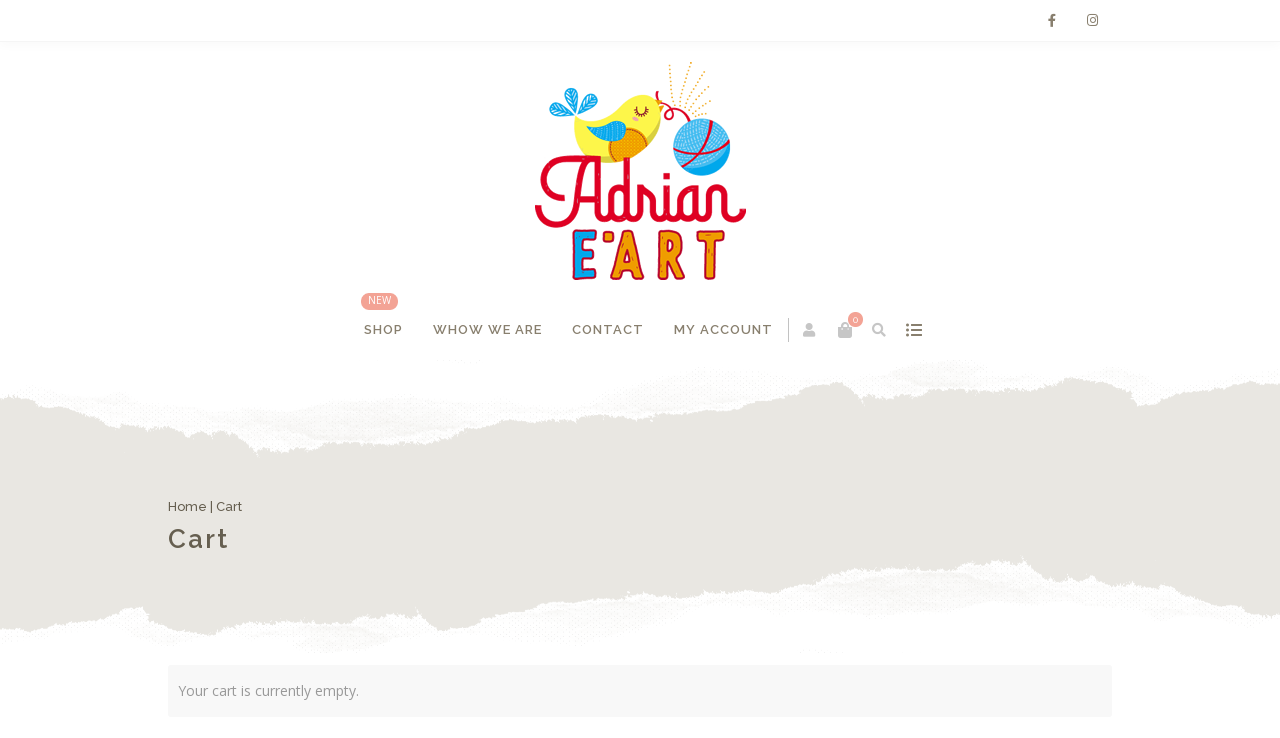

--- FILE ---
content_type: text/css
request_url: https://adrian-embroideryart.com/wp-content/themes/zass/style.css?ver=6.0.3
body_size: 50648
content:
/*
Theme Name: Zass
Theme URI: http://althemist.com/zass
Description: <strong>Zass theme by theAlThemist</strong> - <br/> Advanced WordPress / WooCommerce theme for handmade artists and artisans:<br/> <a href='http://www.althemist.com'>Other themes by us.</a>
Version: 3.9.5
Author: theAlThemist
Author URI: http://www.althemist.com
License: GPL
License URI: -
Text Domain: zass
*/

/*------------------------------------------------------------------
[Table of contents]

1. Reset styles
2. Main layout styles
3. Common styles
4. Images styling / img
5. Quotes/captions styles
6. Widgets specific styles / .widget
7. bbPress specific styles / .bbp
8. Headings styles / h1, h2, h3, h4, h5, h6
9. Buttons / .button
10. Breadcrumbs / .breadcrumb
11. Forms styling / form
12. Columns styling
13. Menu styling / #menu
14. Footer styling / #footer
15. Content area / #content
16. Shortcodes styling
17. Dark skin styles / .vinicia-dark-skin

-------------------------------------------------------------------*/

/* RESET ----*/
html, body, div, span, applet, object, iframe, h1, h2, h3, h4, h5, h6, p, blockquote, pre, a, abbr, acronym, address, big, cite, code, del, dfn, em, font, img, ins, kbd, q, s, samp, small, strike, strong, sub, sup, tt, var, dl, dt, dd, ol, ul, li, fieldset, form, label, legend, table, caption, tbody, tfoot, thead, tr, th, td {
	margin: 0;
	padding: 0;
	border: 0;
	outline: 0;
	font-weight: inherit;
	font-style: inherit;
	font-size: 100%;
	font-family: inherit;
	vertical-align: baseline;
}
html {
	margin:0;
	padding:0;
	overflow-y: scroll;
	overflow-x: hidden;
	height: auto !important;
}
 html {
box-sizing: border-box;
}
*, *:before, *:after {
box-sizing: inherit;
}
body {
	margin:0;
	padding:0;
	height: 100%;
	line-height: normal;
	font-size:13px;
	color:#999999;
    overflow-x: hidden;
}
input[type=number] {
	-moz-appearance: textfield;
}
 input[type=number]::-webkit-inner-spin-button, input[type=number]::-webkit-outer-spin-button {
 -webkit-appearance: none;
 margin: 0;
}
#container {
	margin-left: auto;
	margin-right: auto;
	text-align: left;
	position: relative;
	-webkit-transition: 0.5s ease;
	-moz-transition: 0.5s ease;
	-o-transition: 0.5s ease;
	transition: 0.5s ease;
}
#container.active {
	z-index: 10;
	overflow: hidden;
}
body.zass_boxed #container {
	width:1230px;
	max-width:100%;
	opacity:0.98;
	overflow: hidden;
}
#menu_mobile {
	position: fixed;
	z-index: 25000;
	top: 0;
	bottom: 0;
	width: 300px;
	left: -300px;
	height: 100%;
	-webkit-transform: translate(0, 0);
	-moz-transform: translate(0, 0);
	-o-transform: translate(0, 0);
	-ms-transform: translate(0, 0);
	transform: translate(0, 0);
	-webkit-transition: 0.5s ease;
	-moz-transition: 0.5s ease;
	-o-transition: 0.5s ease;
	transition: 0.5s ease;
	background: #222222;
	overflow: hidden;
	padding-top: 70px;
	padding-bottom: 70px;
}
.admin-bar #menu_mobile {
	top: 31px;
}
#menu_mobile.active {
	-webkit-transform: translate(100%, 0);
	-moz-transform: translate(100%, 0);
	-o-transform: translate(100%, 0);
	-ms-transform: translate(100%, 0);
	transform: translate(100%, 0);
}
a.mob-menu-toggle {
	display: none;
	width: 35px;
	line-height: 86px;
	height: 86px;
	vertical-align: middle;
	font-size: 21px;
	color: #ffffff;
	float: right;
	margin: 0 0 0 10px;
	z-index: 10000;
	text-decoration: none !important;
	text-align: center;
}
#header2 a.mob-menu-toggle {
	height: 60px;
	line-height: 57px;
}
.zass_transparent_header a.mob-menu-toggle {
	color: #ffffff;
}
a.mob-menu-toggle i {
	padding: 8px 9px;
	-webkit-border-radius: 2px;
	-moz-border-radius: 2px;
	border-radius: 2px;
	-webkit-transition: 0.5s ease;
	-moz-transition: 0.5s ease;
	-o-transition: 0.5s ease;
	transition: 0.5s ease;
}
a.mob-menu-toggle:hover i {
	background-color: #333333;
}
a.mob-close-toggle {
	display: block;
	width: 40px;
	height: 40px;
	line-height: 40px;
	-webkit-border-radius: 50%;
	-moz-border-radius: 50%;
	border-radius: 50%;
	vertical-align: middle;
	position: absolute;
	top: 20px;
	right: 20px;
	z-index: 100;
	background: #333333;
	cursor: pointer;
}
a.mob-close-toggle:after, a.mob-close-toggle:before {
	display: block;
	width: 30px !Important;
	height:  2px !Important;
	font-size: 48px;
	content: " ";
	vertical-align:middle;
	text-align:center;
	border-bottom: 1px solid #ffffff;
	transform: rotate(45deg);
	-ms-transform: rotate(45deg); /* IE 9 */
	-moz-transform: rotate(45deg); /* Firefox */
	-webkit-transform: rotate(45deg); /* Safari and Chrome */
	-o-transform: rotate(45deg); /* Opera */
	position: absolute;
	top: 50%;
	left: 50%;
	margin: -1px 0 0 -15px;
}
a.mob-close-toggle:before {
	transform: rotate(-45deg);
	-ms-transform: rotate(-45deg); /* IE 9 */
	-moz-transform: rotate(-45deg); /* Firefox */
	-webkit-transform: rotate(-45deg); /* Safari and Chrome */
	-o-transform: rotate(-45deg); /* Opera */
}
ul#mobile-menu.menu {
	margin: 0px 0px 0px 17px;
	padding-right: 17px;
	margin-bottom: 150px;
	height:100%;
    overflow-y:scroll;
    overflow-x:hidden;
    width:100%;
    -webkit-overflow-scrolling: touch;
}
ul#mobile-menu.menu ul {
	margin-bottom: 0;
}
ul#mobile-menu.menu li {
	list-style: none !important;
}
ul#mobile-menu.menu li a {
	display: block;
	padding: 8px 5px 8px 17px;
	color: #e1e1e1;
	text-decoration: none !important;
	position: relative;
}
ul#mobile-menu.menu > li > a {
	padding: 10px 5px 10px 17px;
	border-bottom: 1px solid #333333;
	margin-bottom: 15px;
}
ul#mobile-menu.menu > li.menu-item-has-children > ul.sub-menu {
    height: 1px;
    overflow: hidden;
}
ul#mobile-menu.menu > li.menu-item-has-children > ul.sub-menu.active, ul#mobile-menu.menu > li.menu-item-has-children.current_page_item > ul.sub-menu {
    height: auto;
}
ul#mobile-menu.menu > li.menu-item-has-children > a > span.drop-mob {
    display: block;
    width: 18px;
    height: 18px;
    line-height: 18px;
    position: absolute;
    top:50%;
    margin-top: -9px;
    right: 8px;
    border: 1px dashed #444444;
    z-index: 1000;
    text-align: center;
    vertical-align: middle;
    font-size: 18px;
    font-weight: bold;
    -webkit-border-radius: 50%;
    -moz-border-radius: 50%;
    border-radius: 50%;
}
table {
	border-collapse: separate;
	border-spacing: 0
}/* tables still need 'cellspacing="0"' in the markup */
caption, th, td {
	text-align: left;
	font-weight: normal
}
.wp-caption {
	max-width: 100%;
}
blockquote:before, blockquote:after, q:before, q:after {
	content: "";
}
blockquote, q {
	quotes: """";
}
hr {
	border: 0;
	height: 1px;
	background-image: -webkit-linear-gradient(left, rgba(0,0,0,0), rgba(0,0,0,0.35), rgba(0,0,0,0));
	background-image: -moz-linear-gradient(left, rgba(0,0,0,0), rgba(0,0,0,0.35), rgba(0,0,0,0));
	background-image: -ms-linear-gradient(left, rgba(0,0,0,0), rgba(0,0,0,0.35), rgba(0,0,0,0));
	background-image: -o-linear-gradient(left, rgba(0,0,0,0), rgba(0,0,0,0.35), rgba(0,0,0,0));
	line-height: 25px;
	margin: 25px 0;
}
hr.wp-block-separator:not(.is-style-wide):not(.is-style-dots) {
    max-width: 100px;
}
/* COMMON STYLES ----*/

.size-auto, .size-full, .size-large, .size-medium, .size-thumbnail {
	max-width: 100%;
	height: auto;
}
a {
	max-width: 100%;
	outline: 0 none;
	text-decoration: none;
	transition: all 0.5s ease 0s;
	-webkit-transition: all 0.5s ease 0s;
	-ms-transition: all 0.5s ease 0s;
	-moz-transition: all 0.5s ease 0s;
	-o-transition: all 0.5s ease 0s;
}
a:hover {
	text-decoration: underline;
}
.heading-title a, div.post.blog-post .zass_post_data_holder h2 a {
	color: #222222;
}
h1 a:hover, h2 a:hover, h3 a:hover, h4 a:hover, h5 a:hover, h6 a:hover {
	text-decoration: none;
}
a img {
	border: none;
}
::-moz-selection {
	color:#ffffff;
}
::selection {
	color:#ffffff;
}
strong, b {
	font-weight: bold;
}
em {
	font-style: italic;
}
p {
	margin: 0.85em 0;
	line-height: 1.625em;
}
.messagebox_text p {
	margin: 0;
}
ul, ol, pre, code {
	margin-bottom: 20px;
}
ul, ul ul, ol ul {
    list-style-type: circle;
    list-style: outside none circle;
    margin-left: 15px;
}
ul ul, ol ol {
    margin: 0;
}
.content_holder li ul li:last-of-type, .content_holder li ol li:last-of-type {
    padding-bottom: 0;
}
.wpb_text_column ul, .wpb_text_column ol, .wpb_text_column blockquote, .wpb_text_column q {
	margin-top: 25px;
	margin-bottom: 25px;
}
.wpb_text_column ul li, .wpb_text_column ol li {
	margin-bottom: 15px;
}
.widget_recent_entries ul, .widget_categories ul, ul.wpb_thumbnails-fluid, ul.product_list_widget, ul.products-list, ul.product-categories, .project-details ul, .project-details ul li, .portfolio_top .project-data .main-features .checklist li, ul.digital-downloads {
	margin-left: 0;
	list-style: none;
}
.widget label.screen-reader-text, .quantity .screen-reader-text {
	display: none;
}
.widget.widget_nav_menu ul.menu li {
	 border:none;
	 margin: 0;
	 padding: 0;
 }
.widget.widget_nav_menu ul.menu li ul {
	padding-left: 15px;
}
.widget.widget_nav_menu ul.menu li a {
	border-bottom:1px solid;
	margin: 0;
	padding: 10px 0;
	width: 100%;
}
.zass_latest_projects_widget ul.post-list li {
	display: inline-block;
	clear: none;
	margin: 0 4px 4px 0;
	padding: 0;
}
.zass_latest_projects_widget ul.post-list li a {
	padding: 0;
	float: none;
}
.zass_latest_projects_widget ul.post-list li a img {
	margin: 0;
	float: none;
	display: block;
	vertical-align: text-bottom;
	width: 80px;
	height: auto;
	-webkit-border-radius: 2px;
	-moz-border-radius: 2px;
	border-radius: 2px;
}
.project-details ul, .main-features ul {
	margin: 0;
	padding:0;
}
.zass_flexslider .slides li {
	margin: auto;
	padding: 0;
	overflow: hidden;
}
ul.digital-downloads li {
	margin: 0 0 10px 0;
	padding: 0;
}
ul.digital-downloads li:before {
	display: inline-block;
	color: #999999;
	content: "\f019";
	font-family: 'Font Awesome 5 Free';
	font-weight: 900;
	font-size: 14px;
	margin-bottom:2px;
	margin-right:8px;
}
ul.wpb_thumbnails-fluid {
	margin-bottom: 0;
}
ol {
	list-style: outside none decimal;
	margin-left: 15px;
}
.content_holder li {
	margin-left: 1em;
	padding: 4px 0;
}
ul.nav-list, ul.post-list {
	padding: 0;
	list-style: none;
}
ul.nav-list a {
	display: block;
	padding: 8px;
	border-bottom: 1px solid #e1e1e1;
	text-decoration: none;
}
dl {
	width: 100%;
	overflow: hidden;
	margin-bottom: 20px;
}
dt {
	float: left;
	width: 50%;
	padding: 5px 0;
}
dd {
	float: left;
	width: 50%;
	padding: 5px 0;
}
address {
	font-style: italic;
	margin-bottom: 24px;
}
abbr[title], acronym {
	border-bottom: 1px dotted #2b2b2b;
	cursor: help;
}
acronym {
	text-transform: uppercase;
	font-weight: 600;
}
cite, dfn, em, i {
	font-style: italic;
}
mark, ins {
	text-decoration: none;
}
big {
	font-size: 125%;
}
sup, sub {
	font-size: 75%;
	height: 0;
	line-height: 0;
	position: relative;
	vertical-align: baseline;
}
sup {
	bottom: 1ex;
}
sub {
	top: .5ex;
}
code, kbd, var, samp, pre {
	font-family: monospace, serif;
	font-size: 13px;
	-webkit-hyphens: none;
	-moz-hyphens: none;
	-ms-hyphens: none;
	hyphens: none;
	line-height: 1.6;
}
tt {
	font-size: inherit;
}
pre {
	border: 1px solid rgba(0, 0, 0, 0.1);
	-webkit-box-sizing: border-box;
	-moz-box-sizing: border-box;
	box-sizing: border-box;
	margin-bottom: 24px;
	max-width: 100%;
	overflow: auto;
	padding: 12px;
	white-space: pre;
	white-space: pre-wrap;
	word-wrap: break-word;
}
img.attachment-zass-blog-category-thumb.wp-post-image {
	margin-bottom: 25px;
	max-width:100%;
	height:auto;
}
.post-unit-holder img.attachment-zass-blog-category-thumb.wp-post-image {
	margin-bottom: 0px;
}
img.alignright {
	float: right;
	margin: 0 0 10px 12px;
}
img.alignleft {
	float: left;
	margin: 0 12px 10px 0;
}
.alignleft {
	float: left;
}
.alignright {
	float: right;
}
.aligncenter {
	display: block;
	margin-left: auto;
	margin-right: auto;
}
.wp-block-cover-image .wp-block-cover-image-text, .wp-block-cover-image h2 {
    color: #ffffff !important;
}
.wp-block-embed, .wp-block-image {
    margin: 35px 0;
}
.wp-block-cover-text {
	font-size: inherit !important;
}
p.wp-block-cover-text {
	margin-top: 0;
}
#content:not(.has-sidebar) .alignfull {
    margin-left: calc(50% - 50vw);
    margin-right: calc(50% - 50vw);
    width: auto;
    max-width: 1000%;
	clear: both;
}
.wp-block-image.alignfull > img {
    max-width: none;
    width: 100%;
}
.wp-block-image.alignwide {
    margin: 35px 0;
    width: 100%;
}
.wp-block-button__link {
    text-decoration: none !important;
}
blockquote.alignleft, figure.wp-caption.alignleft, img.alignleft, .wp-block-cover.alignleft, .wp-block-gallery.alignleft {
	margin: 0 2em 2em 0;
}
.wp-caption.alignleft {
	margin: 0 2em 2em 0;
}
blockquote.alignright, figure.wp-caption.alignright, img.alignright, .wp-block-cover.alignright, .wp-block-gallery.alignright {
	margin: 0 0 2em 2em;
}
.wp-caption.alignright {
	margin: 0 0 2em 2em;
}
blockquote.aligncenter, img.aligncenter, .wp-caption.aligncenter, .wp-block-cover.aligncenter, .wp-block-gallery.aligncenter {
	margin-top: 2em;
	margin-bottom: 2em;
}
p img.aligncenter, p img.alignleft, p img.alignright, p img.alignnone, .wp-caption.alignnone, .wp-block-gallery.alignnone {
	margin-top: 2em;
	margin-bottom: 2em;
}
p img.alignleft, p img.alignright {
    margin-top: 7px;
    margin-bottom: 14px;
}
.site-content blockquote.alignleft, .site-content blockquote.alignright {
	border-top: 1px solid rgba(0, 0, 0, 0.1);
	border-bottom: 1px solid rgba(0, 0, 0, 0.1);
	padding-top: 17px;
	width: 50%;
}
.site-content blockquote.alignleft p, .site-content blockquote.alignright p {
	margin-bottom: 17px;
}
.wp-caption {
	margin-bottom: 24px;
}
.wp-caption img[class*="wp-image-"] {
	margin: 0;
}
.wp-caption {
	color: #767676;
}
.wp-caption-text {
	-webkit-box-sizing: border-box;
	-moz-box-sizing: border-box;
	box-sizing: border-box;
	font-size: 12px;
	font-style: italic;
	line-height: 1.5;
	margin: 9px 0;
}
div.wp-caption .wp-caption-text {
	padding-right: 10px;
}
div.wp-caption.alignright img[class*="wp-image-"], div.wp-caption.alignright .wp-caption-text {
	padding-left: 10px;
	padding-right: 0;
}
div.widget > ul, div.widget_pages > ul, .sidebar > div.box > ul, div.widget_nav_menu ul {
	padding: 0;
	list-style: none;
	margin: 0;
}
.wpb_widgetised_column li {
	margin-left: 0;
}
#bbpress-forums p.bbp-topic-meta img.avatar, #bbpress-forums ul.bbp-reply-revision-log img.avatar, #bbpress-forums ul.bbp-topic-revision-log img.avatar, #bbpress-forums div.bbp-template-notice img.avatar, #bbpress-forums .widget_display_topics img.avatar, #bbpress-forums .widget_display_replies img.avatar {
	width:20px;
	height:20px;
	padding:0;
}
div.widget_categories ul.children, div.widget_archive ul.children, div.widget_recent_comments ul.children, div.widget_pages ul.children, div.widget_links ul.children {
	padding-left: 15px;
	margin-bottom: 0px;
}
div.widget_categories ul li, div.widget_archive ul li, div.widget_nav_menu ul li, div.widget_recent_comments ul li, div.widget_pages ul li, div.widget_links ul li, div.widget_recent_entries ul li, div.widget_meta ul li, div.widget_display_forums ul li, .widget_display_replies ul li, .widget_display_views ul li {
	margin-bottom:10px;
	padding-bottom:10px;
	border-bottom:1px solid #f1f1f1;
}
div.widget_categories ul li a, div.widget_archive ul li a, div.widget_nav_menu ul li a, div.widget_recent_comments ul li a, div.widget_pages ul li a, div.widget_links ul li a, div.widget_recent_entries ul a, div.widget_meta ul li a, div.widget_display_forums ul li a, .widget_display_replies ul li a, .widget_display_topics li > a.bbp-forum-title, .widget_display_stats dt, .widget_display_stats dd, div.widget_display_views ul li a, .widget_display_topics .bbp-author-name {
	display: inline-block;
	padding: 2px 0;
	font-size:13px;
	color:#333333;
	text-decoration:none;
}
div.widget_categories ul li.current-cat > a, div.widget_pages ul li.current_page_item > a {
	color: #333333;
}
div.widget_recent_comments ul li:before, div.widget_archive ul li a:before, div.widget_nav_menu ul li a:before, div.widget_meta ul li a:before, div.widget_recent_entries ul li a:before, div.widget_display_forums ul li a:before, .widget_display_views ul li a:before  {
	display: inline-block;
	color: #999999;
	content: "\f0e6";
	font-family: 'Font Awesome 5 Free';
	font-size: 12px;
	margin-bottom:2px;
	margin-right:8px;
	font-weight: 900;
}
div.widget_archive ul li a:before {
	content: "\f187";
}
div.widget_display_views ul li a:before {
	content: "\f187";
}
div.widget_meta ul li a:before {
	content: "\f0c1";
}
div.widget_recent_entries ul li a:before, div.widget_nav_menu ul li a:before {
	content: "\f15c";
}
div.widget_recent_entries ul.post-list li a:before {
	content: "" !Important;
	display:none;
}
div.widget_categories ul li > a:before {
	display: inline-block;
	color: #999999;
	content: "\f07b";
	font-family: 'Font Awesome 5 Free';
	font-weight: 900;
	font-size: 12px;
	margin-bottom:2px;
	margin-right:8px;
}
div.widget_categories ul li.current-cat > a:before, div.widget_categories ul li > a:hover:before {
	color: #f4524d;
}
div.widget_display_forums ul li a:before {
	content: "\f022";
}
.widget_display_topics li > a.bbp-forum-title, #pre_header .widget_display_topics li > a.bbp-forum-title, #footer .widget_display_topics li > a.bbp-forum-title {
	width:100%;
	clear:both;
	display:block;
	margin-bottom:13px;
	padding:12px 15px;
	text-decoration:none;
	position:relative;
	background-color:#e9e9e9;
	-webkit-border-radius: 2px;
	-moz-border-radius: 2px;
	border-radius: 2px;
	color:#333333;
}
.widget_display_topics li > a.bbp-forum-title:after, .widget_display_topics li > a.bbp-forum-title:before {
	content: '';
	position: absolute;
	display: block;
	width: 8px;
	height: 8px;
	left: 12px;
	bottom: -5px;
	-webkit-border-radius: 50%;
	-moz-border-radius: 50%;
	border-radius: 50%;
	z-index: 30000;
	background-color:inherit;
}
.widget_display_topics li > a.bbp-forum-title:before {
	width: 5px;
	height: 5px;
	left: 10px;
	bottom: -10px;
}
.widget_display_topics li {
	margin-bottom:15px;
	padding-bottom:15px;
	border-bottom:1px solid #f1f1f1;
	font-size:11px;
	line-height:normal;
}
.widget_display_topics li div {
	display:inline-block;
	margin-left:5px;
}
.widget_display_topics li .bbp-author-avatar img.avatar, .widget_display_replies li .bbp-author-avatar img.avatar {
	padding:0;
	border: 3px double #ddd;
	width:20px;
	height:20px;
	margin-top: 2px;
}
.widget_display_replies li {
	margin-bottom:15px;
	padding-bottom:15px;
	border-bottom:1px solid #f1f1f1;
}
.widget_display_replies li a {
	line-height:normal;
	float:none;
	display:inline !important;
}
.widget_display_replies li .bbp-author-avatar img.avatar {
	margin:2px 5px 0 0;
}
.widget_display_replies li div {
	margin:8px 0 0 0;
	font-size:11px;
}
.widget_display_stats dd, .widget_display_stats dt {
	border-bottom:1px solid #f1f1f1;
	padding:10px 0;
}
.bbp_widget_login input[type="text"], .bbp_widget_login input[type="password"] {
	width:100%;
	padding:8px;
}
.bbp_widget_login button#user-submit {
	width:100%;
}
.bbp-login-form .bbp-login-links a {
	display:inline-block;
	clear:none;
	font-size:11px;
	text-transform:uppercase;
	margin-top:10px;
	width:50%;
	text-align:left;
	text-decoration:none;
	font-weight:600;
}
.bbp-login-form .bbp-login-links a.bbp-lostpass-link {
	text-align:right;
}
.bbp-login-form .bbp-login-links a:before {
	display: inline-block;
	color: #999999;
	font-family: 'Font Awesome 5 Free';
	font-size: 14px;
	margin-bottom:2px;
	margin-right:8px;
	font-weight: 900;
}
a.bbp-author-name, .bbp-topic-freshness a, .bbp-forum-freshness a {color: #333333;}
.bbp-login-form .bbp-login-links a.bbp-register-link:before {
	content: "\f090";
}
.bbp-login-form .bbp-login-links a.bbp-lostpass-link:before {
	content: "\f13e";
}
.bbp-login-form label, .bbp-login-form .g-recaptcha {
    margin-bottom: 7px;
}
.bbp_widget_login div.bbp-submit-wrapper {
	width:100%;
}
.widget_display_stats dd {
	text-align:right;
}
div.widget_recent_entries ul {
	padding: 0;
	list-style: none;
}
div.widget_recent_entries ul a, div.widget_recent_comments ul li, div.widget_categories ul li a, div.widget_archive ul li a, div.widget_meta ul li a {
	display: inline-block;
	margin-right: 5px;
}
div.widget_categories ul.children li {
	border: none;
	margin-bottom: 0;
}
div.widget_categories ul.children li ul.children li {
	border: none;
	padding-bottom: 0;
}
div.widget_categories ul li a:hover, div.widget_archive ul li a:hover, div.widget_recent_comments ul li a:hover, div.widget_pages ul li a:hover, div.widget_links ul li a:hover, div.widget_recent_entries ul a:hover, div.widget_meta ul li a:hover {
	color: #333333;
	text-decoration:none;
}
div.widget_recent_entries ul li, div.widget_recent_comments ul li, div.widget_nav_menu ul li {
	width: 100%;
	font-size: 13px;
}
div.widget_recent_entries ul li a img {
	float: left;
	margin: 0 10px 0 0;
}
.error404 div.blog-post-excerpt #searchform div input[type=text], .blog-post-excerpt input#s {
	padding: 8px;
	border: 1px solid #e5e5e5;
	width: 201px;
}
.error404 div.blog-post-excerpt #searchform div input[type=text] {
	padding: 12px;
	margin:25px 0;
	border: 1px solid #e5e5e5;
	width: 280px;
}
div.widget_product_search input[type=text], div.widget_search input[type=text], .widget_display_search input#bbp_search {
	padding: 8px;
	border: 1px solid #e5e5e5;
	width: 100%;
}
form.mc4wp-form input[type=email] {
	padding: 10px 8px 11px 8px;
	width: 70%;
}
.wpb_content_element form.mc4wp-form input[type=email] {
	width: 80%;
	padding: 14px 8px 14px 18px;
	position: absolute;
	top: 0px;
	left: 0px;
	z-index: 1;
}
.wpb_content_element form.mc4wp-form input[type=submit] {
	position: absolute;
	top: 0px;
	right: 0px;
	z-index: 2;
	width: 30%;
}
.widget form.mc4wp-form input[type=email] {
	width: 100% !Important;
	margin: 8px 0 20px 0;
}
.mc4wp-response {
	margin-top: 40px;
	text-align: center;
	font-size: 12px;
}
div:not(.sidebar) div.widget_search input[type=text] {
	padding: 15px;
	border: 1px solid #e5e5e5;
	height: 50px;
	font-size: 15px;
	font-weight: bold;
	width: 100%;
	position: relative;
	z-index: 1;
	margin: 0 auto;
}
div:not(.sidebar) .widget.widget_search {
	position: relative;
	text-align: center;
}
div:not(.sidebar) .widget.widget_search:before {
	display: block;
	color: #333333;
	content: "\f002";
	font-family: 'Font Awesome 5 Free';
	font-weight: 900;
	font-size: 14px;
	width: 50px;
	height: 50px;
	line-height: 50px;
	text-align: center;
	vertical-align: middle;
	z-index: 10;
	position: absolute;
	top: 0px;
	right: 0px;
}
div.widget_product_search input[type=submit], div.widget_search input[type=submit], .error404 div.blog-post-excerpt #searchform div input[type=submit], .blog-post-excerpt input#searchsubmit, .widget_display_search input#bbp_search_submit, .widget_display_search label {
	display: none;
}
.bbp_widget_login .bbp-logged-in img.avatar {
    margin: 0 10px 10px 0;
}
.bbp_widget_login .bbp-logged-in h4 {
	font-size:15px;
	margin-bottom:0;
	line-height:normal;
}
.bbp_widget_login .bbp-logged-in h4 a{
	color: #333333;
}
.bbp_widget_login .bbp-logged-in a.button.logout-link {
	display:inline;
	background:none;
	text-transform:none;
	padding:0;
	font-size: 12px;
	color: #666666;
}
.bbp_widget_login .bbp-logged-in a.button.logout-link:before {
	display: inline-block;
	color: #999999;
	content: "\f08b";
	font-family: 'Font Awesome 5 Free';
	font-size: 12px;
	margin-bottom:2px;
	margin-right:4px;
	font-weight: 900;
}
.error404 div.blog-post-excerpt {
	text-align: center;
    border:1px dashed;
    border-radius: 2em;
    padding-bottom: 40px;
    margin-top: 40px;
}
.error404 div.blog-post-excerpt:before {
	display: block;
	content: "404";
	font-weight: 800;
	font-size: 200px;
	line-height: normal;
	margin-bottom: 60px;
	color: #ffffff;
	text-shadow: 0 1px 0 #ccc,
	0 2px 0 #c9c9c9,
	0 3px 0 #bbb,
	0 4px 0 #b9b9b9,
	0 5px 0 #aaa,
	0 6px 1px rgba(0,0,0,.1),
	0 0 5px rgba(0,0,0,.1),
	0 1px 3px rgba(0,0,0,.15),
	0 3px 5px rgba(0,0,0,.1),
	0 5px 10px rgba(0,0,0,.15),
	0 10px 10px rgba(0,0,0,.1),
	0 20px 20px rgba(0,0,0,.10);
}
.error404 .content_holder h2.heading-title {
	text-align: center;
}
ul.post-list a {
	padding: 8px;
	text-decoration: none;
	display: block;
	float: left;
}
ul.post-list li {
	clear: both;
	float: left;
}
ul.post-list li a img {
	float: left;
	margin: 0 8px 8px 0;
}
ul.nav-list a:hover {
	border-bottom: 1px solid #DD430E;
	background-color: #f8f8f8;
}
.highlight {
	background-color: #DD430E;
	padding: 1px 3px;
	color: #ffffff;
}
.dropcap {
	float: left;
	margin: 5px 5px 0 0;
	padding: 5px 10px;
	background-color: #DD430E;
	color: #ffffff;
	font-size: 24px;
}
.error-message, .success-message, .info-message, .notice-message {
	padding: 8px;
	float:left;
	width:100%;
	margin-bottom: 10px;
	-webkit-border-radius: 2px;
	-moz-border-radius: 2px;
	border-radius: 2px;
}
.error-message {
	border: 1px solid #fbc2c4;
	background: #fbe3e4;
	color: #8a1f11;
	position:relative;
}
.error-message:before {
	display: inline-block;
	content: "\f071";
	font-family: 'Font Awesome 5 Free';
	font-weight: 900;
	margin-right:6px;
}
.error-message:after {
	content: ' ';
	position: absolute;
	background: #fbe3e4;
	display: block;
	width: 8px;
	height: 8px;
	left: 8px;
	top: -4px;
	z-index: 1000;
	border:1px solid;
	transform: rotate(45deg);
	-ms-transform: rotate(45deg); /* IE 9 */
	-moz-transform: rotate(45deg); /* Firefox */
	-webkit-transform: rotate(45deg); /* Safari and Chrome */
	-o-transform: rotate(45deg); /* Opera */
	border-color:  #fbc2c4 transparent transparent #fbc2c4;
}
.error-message a {
	color: #8a1f11;
}
.success-message {
	border: 1px solid #c6d880;
	background: #e6efc2;
	color: #264409;
	margin: 35px 0px;
	float:left;
	width:100%;
	clear:both;
}
.success-message:before {
	display: inline-block;
	content: "\f058";
	font-family: 'Font Awesome 5 Free';
	font-weight: 900;
	margin-right:6px;
}
.success-message a {
	color: #264409;
}
.info-message {
	border: 1px solid #92cae4;
	background: #d5edf8;
	color: #205791;
}
.info-message a {
	color: #205791;
}
.notice-message {
	border: 1px solid #ffd324;
	background: #fff6bf;
	color: #514721;
}
.notice-message a {
	color: #514721;
}
/* HEADINGS ----*/
.zass_title_holder {
	position: relative;
}
.zass-accent-tearoff .zass_title_holder, .zass_title_holder.title_has_image {
	padding-bottom: 99px;
	padding-top: 99px;
}
.zass-accent-tearoff .zass_title_holder:after {
	position: absolute;
	bottom: 0px;
	width: 100%;
	height: 99px;
	display: block;
	content: '';
	background: url("image/ripoff.png") bottom center no-repeat;
	background-size: cover;
}
.zass-accent-tearoff .zass_title_holder:before {
    position: absolute;
    top: 0px;
    left: 0px;
    width: 100%;
    height: 99px;
    display: block;
    content: '';
    background: url("image/ripoff_flip.png") bottom center no-repeat;
    background-size: cover;
    z-index: 1;
}
body.zass_transparent_header .zass_title_holder:before, body.zass-overlay-header .zass_title_holder:before {
    display: none;
}
.zass_title_holder.title_has_image {
	border-bottom:none;
	position: relative;
	overflow: hidden;
}
.zass_title_holder .zass-zoomable-background {
	position: absolute;
	top: 0px;
	left: 50%;
	width: 100% !Important;
	height: 100% !Important;
	margin-left: -50%;
	background-position: top center;
	background-size: cover;
	background-repeat: no-repeat;
	background-attachment:fixed;
	z-index: 0;
}
.zass_title_holder.title_has_image .inner {
	position: relative;
	padding-top:100px !important;
	padding-bottom:100px !important;
	z-index: 1;
}
body.zass_transparent_header:not(.zass_header_left) .zass_title_holder.title_has_image .inner {
	padding-top:180px !important;
}
.zass_title_holder .inner {
	padding-top:30px;
	padding-bottom:30px;
	vertical-align:middle;
	-webkit-transition: 0.8s ease-in-out;
	-moz-transition: 0.8s ease-in-out;
	-o-transition: 0.8s ease-in-out;
	transition: 0.8s ease-in-out;
}
.zass-accent-tearoff .zass_title_holder .inner {
	padding-top:40px;
	padding-bottom:0px;
}
.zass_title_holder.title_has_image.centered_title .inner {
	text-align:center;
}
.zass_title_holder .inner h1.heading-title, .zass_title_holder .inner h6 {
	max-width: 65%;
	line-height: normal;
}
.zass_title_holder:not(.title_has_image) .inner h1.heading-title {
	letter-spacing: 2px;
	font-size: 26px;
	border:none;
	margin: 0;
	padding:0;
	line-height:normal;
	font-weight: 600;
}
.zass_title_holder.centered_title .inner h1.heading-title, .zass_title_holder.centered_title .inner h6 {
	margin:0 auto;
	text-align:center;
}
.zass_title_holder.centered_title .inner .breadcrumb {
	margin:0 auto 20px auto;
	width:100%;
	text-align:center;
	float:none;
}
.zass_title_holder.title_has_image h1.heading-title {
	color:#ffffff;
}
#content div.product div.summary h1.heading-title {
	font-size: 24px;
}
#content div.product div.summary .count_holder {
	margin-top: 25px;
}
.zass_title_holder h6 {
	color:#999999;
	font-size:15px;
}
.zass_title_holder.title_has_image h6 {
	color:#ffffff;
	font-size:21px;
	margin-top:25px !important;
}
.zass_title_holder.title_has_image .breadcrumb, .zass_title_holder.title_has_image .breadcrumb a  {
	color:#ffffff;
}
.zass_title_holder.title_has_image .breadcrumb {
	float:none;
	margin-bottom:20px;
}
.sidebar .heading-title, .wpb_widgetised_column .heading-title {
	margin-bottom: 15px;
}
h2.wpb_heading {
	margin-bottom: 30px;
	text-transform: uppercase;
	font-size: 21px;
}
#reply-title, #comments h2.heading-title, #comments h3.heading-title, h2.woocommerce-Reviews-title, #wcmp_vendor_reviews #comments > h2 {
	margin-bottom: 50px;
	font-size: 22px;
	font-weight: 600;
}
.zass-related-blog-posts > h4 {
	margin-bottom: 30px;
}
.zass-related-blog-posts .zass-post-no-image .zass_post_data_holder {
	padding-top: 0px !important;
}
#comments h3#reply-title, #review_form h3#reply-title{
	margin-bottom: 25px !Important;
}
small {
	font-size: 12px;
}
h1, h2, h3, h4 {
	color:#333333;
}
h5, h6 {
	color:#555555;
}
h1 {
    letter-spacing: 2px;
    line-height: 1.3em;
}
h2 {
    letter-spacing: 1px;
    line-height: 1.3em;
}
h3 {
    letter-spacing: 1px;
    line-height: 1.3em;
}
h4 {
    letter-spacing: 1px;
    line-height: 1.3em;
}
.vc_separator h4 {
	font-size:16px !important;
}
.vc_toggle_title {
	padding-top: 17px !Important;
	padding-bottom: 17px !Important;
}
.vc_toggle_title > h4, .vc_tta-accordion .vc_tta-panel-heading h4 {
	font-size: 15px;
	font-weight: bold;
	letter-spacing: 1px;
}
.vc_toggle {
	border-bottom: 1px solid;
	border-color: rgba(0,0,0,0.12)
}
.vc_tta-tabs .vc_tta-panel {
	transition: all 0.5s ease 0s;
	-webkit-transition: all 0.6s ease-in 0s;
	-ms-transition: all 0.6s ease-in 0s;
	-moz-transition: all 0.6s ease-in 0s;
	-o-transition: all 0.6s ease-in 0s;
	will-change: transition, opacity;
	opacity: 0;
	display: block !Important;
	visibility: hidden;
}
.vc_tta-tabs .vc_tta-panel.vc_active {
	opacity: 1;
	visibility: visible;
}
.vc_separator {
	position: relative;
	z-index: 10;
}
.vc_sep_double .vc_sep_line {
	box-sizing: content-box;
}
h5 {
    letter-spacing: 1px;
    line-height: 1.625em;
}
h6 {
    letter-spacing: 1px;
    line-height: 1.625em;
}
.comment-body h1, .comment-body h2, .comment-body h3, .comment-body h4, .blog-post-excerpt h1, .blog-post-excerpt h2, .blog-post-excerpt h3, .blog-post-excerpt h4, body.single-post .content_holder > .blog-post .zass_post_data_holder h1, body.single-post .content_holder > .blog-post .zass_post_data_holder h2, body.single-post .content_holder > .blog-post .zass_post_data_holder h3, body.single-post .content_holder > .blog-post .zass_post_data_holder h4 {
	margin-bottom: 15px;
}
body.single-post .content_holder > .blog-post .zass_post_data_holder h5, body.single-post .content_holder > .blog-post .zass_post_data_holder h6, .blog-post-excerpt h5, .blog-post-excerpt h6, .comment-body h5, .comment-body h6 {
	margin-bottom: 10px;
}
.r_more, .r_more_right {
	font-size: 10px;
	background-color: #333333;
	color: #F8F8F8 !important;
	float: left;
	clear: left;
	padding: 3px 8px;
	text-decoration: none;
	-webkit-border-radius: 2px;
	-moz-border-radius: 2px;
	border-radius: 2px;
	margin-top:7px;
}
.r_more_right {
	float: right;
	clear: both;
}
.r_more:hover, .r_more_right:hover {
	text-decoration: none;
}
img.image-align-left {
	float: left;
	margin: 7px 10px 5px 0;
}
img.image-align-right {
	float: right;
	margin: 7px 0 5px 10px;
}
img.image-align-none {
	margin: 0px 0 30px 0;
}
button, input.button, input[type="submit"] {
	cursor: pointer;
}
.vc_btn3-container.vc_btn3-inline {
    margin-right: 5px;
}
a.button, input.button, button.button, a.button-inline, #submit_btn, #submit, .wpcf7-submit, input.otw-submit, form.mc4wp-form input[type=submit], input[type="submit"], .tribe-events-button, button.wcv-button {
	cursor: pointer;
	font-size: 14px;
	font-weight: 600;
	color: #333333;
	padding: 14px 20px;
	text-decoration: none;
	background: none;
	border: 1px dashed;
	transition: all 0.5s ease 0s;
	-webkit-transition: all 0.5s ease 0s;
	-ms-transition: all 0.5s ease 0s;
	-moz-transition: all 0.5s ease 0s;
	-o-transition: all 0.5s ease 0s;
	-webkit-border-radius: 2px;
	-moz-border-radius: 2px;
	border-radius: 2px;
}
input[type="button"], input[type="submit"] {
    -webkit-appearance: none;
}
.wcv-navigation ul.menu.black li {
	margin: 0 auto;
	padding: 0;
}
.wcv-navigation ul.menu.black li a {
	color: #666666;
}
.wcv-navigation ul.menu.black li.active a, .wcv-navigation ul.menu.black li a:hover  {
	color: #ffffff;
}
.sidebar #searchsubmit, .dokan-store-sidebar #searchsubmit {
    width: 35px;
    height: 35px;
    padding: 0;
    position: absolute;
    top: 0;
    right: 0;
    z-index: 20;
    padding: 0;
    background: none !important;
    border: none !important;
}
.sidebar .widget_product_search form, .dokan-store-sidebar .widget_product_search form {
    position: relative;
    display: block;
}
.sidebar .widget_product_search form:after, .dokan-store-sidebar .widget_product_search form:after {
    content: "\f002";
	font-family: 'Font Awesome 5 Free';
	font-weight: 900;
    display: block;
    width: 35px;
    height: 35px;
    line-height: 35px;
    font-size: 14px;
    color: #999999;
    position: absolute;
    top: 0px;
    right: 0px;
    z-index: 19;
    text-align: center;
}
.vc_btn3.vc_btn3-color-green, .vc_btn3.vc_btn3-color-green.vc_btn3-style-flat {
    background-color: #b2dd4c !important;
}
.vc_btn3.vc_btn3-color-green:hover, .vc_btn3.vc_btn3-color-green.vc_btn3-style-flat:hover {
    background-color: #9ec542 !important;
}
a.add_to_cart_button {
	color: inherit;
}
audio#cart_add_sound {
	display: none !important;
	position:absolute;
	left:-9999px;
	top:-9999px;
}
a.button {
	display: inline-block;
	text-decoration: none;
	position: relative;
	z-index: 0;
	overflow: hidden;
}
a.button-inline {
	display: inline;
	text-decoration: none;
}
a.button:hover, input.button:hover, button.button:hover, a.button-inline:hover, #submit_btn:hover, #submit:hover, .wpcf7-submit:hover {
	color: #ffffff;
}
.rounded {
	-webkit-border-radius: 8px;
	-moz-border-radius: 8px;
	border-radius: 8px;
}
.text-orange {
	color: #DD430E;
}
.breadcrumb {
	color: #c5c5c5;
	padding: 0;
	font-size: 13px;
	font-weight: 500;
	margin-bottom: 10px;
}
body.single.single-product #zass_page_title.zass_title_holder .breadcrumb {
	margin-bottom: 0px;
}
.breadcrumb a {
	color: #c5c5c5;
	text-decoration: none;
}
form {
	padding: 0;
	margin: 0;
	display: inline;
}
input[type='text'], input[type='tel'], input[type='date'], input[type='email'], input[type='password'], input[type='number'], textarea, form.wpcf7-form input[type='text'], form.wpcf7-form textarea, form.wpcf7-form input[type='email'], form.wpcf7-form input[type='password'], form.wpcf7-form input[type='number'], form.wpcf7-form input[type='tel'] {
	padding: 8px;
	border: 1px solid;
	border-color: #ddd #eee #eee #ddd;
	border-radius: 2px;
	-moz-border-radius: 2px;
	-webkit-border-radius: 2px;
	margin-left: 0;
	margin-right: 0;
	max-width:100%;
}
select {
	padding: 4px;
	border: 1px solid;
	border-color: #ddd #eee #eee #ddd;
	border-radius: 2px;
	-moz-border-radius: 2px;
	-webkit-border-radius: 2px;
	max-width:100%;
}
label {
	cursor: pointer;
	margin-right: 5px;
}
table {
	border-collapse: separate;
	border-spacing: 0;
	border-top-width: 5px;
	margin-bottom: 25px;
	border: 1px solid #efefef;
	width: 100%;
}
.select2-container .select2-choice {
	padding: 8px !Important;
}
.woocommerce form.checkout p, div.woocommerce form p, .woocommerce-form-login p {
	padding: 8px;
	border-bottom:1px solid #e5e5e5;
}
.woocommerce form.checkout textarea#order_comments {
	width:100%;
	min-height: 120px;
}
.woocommerce form.checkout h3 {
	margin:0 0 25px 0;
}
.woocommerce form p label {
    display: inline-block;
    width: 100%;
    margin-bottom: 5px;
    color: #333333;
    font-size: 13px;
    vertical-align: middle !important;
}
.myaccount_user input[type="text"], .myaccount_user input[type="tel"], .myaccount_user input[type="email"], .myaccount_user input[type="password"], .myaccount_user input[type="number"] {
    width: 100%;
    max-width: 100%;
}
.woocommerce-billing-fields input, .woocommerce-shipping-fields input {
    width: 100%;
}
input[type="checkbox"] {
	width: auto
}
div.woocommerce-MyAccount-content .myaccount_user .woocommerce-form-row--wide span {
    display: block;
    clear: left;
    font-size: 13px;
}
div.woocommerce-MyAccount-content .myaccount_user .woocommerce-form-row span.required, .woocommerce form .form-row .required {
    display: inline-block;
    clear: none;
    font-size: initial;
    color: #fc0000;
}
.woocommerce form .form-row abbr[title] {
    border: none;
}
.woocommerce dl.variation p {
	margin:0;
	padding:0;
	border:none;
}
.col2-set.addresses {
	padding: 10px;
	border: 1px solid #efefef;
	border-radius: 2px;
	-moz-border-radius: 2px;
	-webkit-border-radius: 2px;
	text-align: left;
}
.col2-set.addresses h3 {
	padding: 17px;
	font-size:13px;
	text-transform:uppercase;
	background: #444444;
	color:#ffffff;
	border-radius: 2px;
	-moz-border-radius: 2px;
	-webkit-border-radius: 2px;
}
p#billing_address_2_field:before, p#shipping_address_2_field:before {
	display: inline-block;
	content: ' ';
	width: 215px;
}
thead {
	background-color: #f1f1f1;
}
.shop_table.shop_table_responsive.my_account_orders {
	border: none;
}
td.order-actions a.button {
	width: 100%;
	text-align: center;
}
thead td {
	color: #333333;
	font-weight: 600;
}
th {
	padding: 20px 15px;
	font-weight: 600;
	color:#333333;
}
td {
	padding: 10px 15px;
	border-bottom: 1px solid #efefef;
	vertical-align: middle;
}
#wp-calendar th, #wp-calendar td {
	padding: 8px;
}
tr.alt {
	background-color: #f5f5f5;
}
/* LAYOUT ----*/

.one_half, .one_third, .two_third, .three_fourth, .one_fourth, .one_fifth, .two_fifth, .three_fifth, .four_fifth, #footer-menu .menu > li {
	float: left;
	margin-right: 4%;
	position: relative;
}
.full_width {
	position: relative;
	width: 100%;
	float: left;
	clear: both;
	margin-bottom: 20px;
}
.last {
	clear: right;
	margin-right: 0 !important;
}
.one_half {
	width: 48%;
}
.one_third {
	width: 30.6666%;
}
.two_third {
	width: 65.3332%;
}
.one_fourth, #footer-menu .menu > li {
	width: 22%;
}
.three_fourth {
	width: 74%;
}
.one_fifth {
	width: 16.8%;
}
.two_fifth {
	width: 37.6%;
}
.three_fifth {
	width: 58.4%;
}
.four_fifth {
	width: 79.2%;
}
.inner, .dokan-dashboard #container > .dokan-dashboard-wrap {
	margin: 0 auto;
	width: 1230px;
	text-align: left;
	padding: 0 40px;
	position: relative;
}
#main {
	padding-top: 0;
	position:relative;
}
a.close-off-canvas {
	display: block;
	width: 40px;
	height: 40px;
	background-color: #333333;
	margin-bottom: 30px;
	color: #333333;
	font-size: 0px;
	vertical-align: middle;
	text-align: center;
	text-decoration: none !Important;
	overflow: hidden;
	position: relative;
	-webkit-border-radius: 50%;
	-moz-border-radius: 50%;
	border-radius: 50%;
	margin-right: 40px;
	float: right;
}
a.close-off-canvas:before, a.close-off-canvas:after {
	display: block;
	width: 30px;
	height: 2px;
	content: '';
	position: absolute;
	top: 50%;
	left: 50%;
	margin: -1px 0 0 -15px;
	border-bottom: 1px solid #fafafa;
	transform: rotate(45deg);
	-ms-transform: rotate(45deg); /* IE 9 */
	-moz-transform: rotate(45deg); /* Firefox */
	-webkit-transform: rotate(45deg); /* Safari and Chrome */
	-o-transform: rotate(45deg); /* Opera */
}
a.close-off-canvas:after {
	transform: rotate(-45deg);
	-ms-transform: rotate(-45deg); /* IE 9 */
	-moz-transform: rotate(-45deg); /* Firefox */
	-webkit-transform: rotate(-45deg); /* Safari and Chrome */
	-o-transform: rotate(-45deg); /* Opera */
}
a.sidebar-trigger {
	display: block;
	width: 46px;
	height: 46px;
	position: absolute;
	top: -103px;
	right: 0px;
	color: #333333;
	font-size: 0px;
	line-height: 46px;
	vertical-align: middle;
	text-align: center;
	-webkit-border-radius: 50%;
	-moz-border-radius: 50%;
	border-radius: 50%;
	text-decoration: none !Important;
	z-index: 1500;
	border: 3px solid #ffffff;
}
body.page-template-default #content:not(.has-sidebar) > .inner a.sidebar-trigger, body.single.single-product .inner a.sidebar-trigger, #products-wrapper a.sidebar-trigger {
	top: -23px;
}
#products-wrapper a.sidebar-trigger {
	right: 40px;
}
.zass-search-cart-holder a.sidebar-trigger {
	display: block;
	width: 35px;
	height: 86px;
	line-height: 86px;
	background: none;
	position: relative;
	top: auto !Important;
	right: auto;
	color: #333333;
	font-size: 0px;
	vertical-align: middle;
	text-align: center;
	text-decoration: none !Important;
	z-index: 1500;
	float: right;
	border: none;
}
a.sidebar-trigger:before {
	display: block;
	content: "\f0ca";
	font-family: 'Font Awesome 5 Free';
	font-weight: 900 !important;
	font-size: 16px !important;
	color: #ffffff;
	width: 40px;
	height: 40px;
	line-height: 42px;
	vertical-align: middle;
	text-align: center;
	z-index: 1400;
}
.zass-search-cart-holder a.sidebar-trigger:before {
	height: inherit;
	line-height: inherit;
	width: 35px;
}
.zass-search-cart-holder a.sidebar-trigger:after {
	display: none;
}
#main-menu ul.menu > li.zass-highlight-menu-item:after, #main-menu li ul.sub-menu li.zass-highlight-menu-item:after {
    animation: 1s linear 2s normal none infinite running pointing;
    border: 3px solid;
    -webkit-border-radius: 50%;
	-moz-border-radius: 50%;
	border-radius: 50%;
    content: "";
    height: 20px;
    left: 50%;
    margin-left: -10px;
    position: absolute;
    bottom: -5px;
    width: 20px;
    z-index: 1300;
    display: block;
    transform: rotate(45deg);
	-ms-transform: rotate(45deg); /* IE 9 */
	-moz-transform: rotate(45deg); /* Firefox */
	-webkit-transform: rotate(45deg); /* Safari and Chrome */
	-o-transform: rotate(45deg); /* Opera */
}
#main-menu li ul.sub-menu li.zass-highlight-menu-item:after {
    animation: 1s linear 2s normal none infinite running pointing;
    border: 2px solid;
    height: 8px;
    left: 21px;
    bottom: 50%;
    margin-bottom: -4px;
    width: 8px;
}
#main-menu li ul.sub-menu li.zass-highlight-menu-item a {
    padding-left: 28px;
}
#main-menu li ul.sub-menu li.zass-highlight-menu-item:hover:after {
    border-color: #ffffff !important;
}
#main-menu.zass-line-accent ul.menu > li.zass-highlight-menu-item:after {
    -webkit-border-radius: 0;
	-moz-border-radius: 0;
	border-radius: 0;
	animation: 1s linear 2s normal none infinite running zass_floating;
	border: none !Important;
}
#main-menu ul.menu > li.zass-highlight-menu-item:hover:after {
    visibility: hidden;
} 
#main a.sidebar-trigger:hover, #products-wrapper a.sidebar-trigger:hover {
    background-color: #333333;
}
.sidebar {
	width: 30%;
	float: left;
	margin: 0 0 40px 0;
	padding-left: 40px;
}
.sidebar.off-canvas-sidebar {
	width: 100%;
	max-width: 350px;
	height: 100%;
	overflow: hidden;
	float: none;
	position: fixed;
	top: 0px;
	right: -350px;
	margin: 0;
	padding-left: 23px;
	padding-top: 40px;
	padding-bottom: 40px;
	background: #fafafa;
	z-index: 21000;
	transition: all 0.4s ease 0s;
	-webkit-transition: all 0.4s ease 0s;
	-ms-transition: all 0.4s ease 0s;
	-moz-transition: all 0.4s ease 0s;
	-o-transition: all 0.4s ease 0s;
}
.off-canvas-wrapper {
	padding-right: 40px;
	position: relative;
	left: 17px;
	height:100%;
    overflow-y:auto;
    overflow-x:hidden;
    width:100%;
    -webkit-overflow-scrolling: touch;
}
.off-canvas-wrapper > .widget:last-of-type {
	padding-bottom: 100px;
}
.sidebar.off-canvas-sidebar.active_sidebar {
	right: 0px;
}
body.admin-bar .sidebar.off-canvas-sidebar {
	padding-top: 71px;
}
.sidebar > div.widget, .sidebar > div.widget_pages, .sidebar > div.box {
	margin-bottom: 50px;
}
.wpb_widgetised_column div.widget, .wpb_widgetised_column div.box {
	margin-bottom: 50px;
}
.zass-align-center .wpb_widgetised_column div.widget > h3:first-child:before, .zass-align-center .wpb_widgetised_column div.widget > h3:first-child:after  {
	left: 50%;
}
.zass-align-center .wpb_widgetised_column div.widget > h3:first-child:before  {
	margin-left: -3px;
}
.zass-align-center .wpb_widgetised_column div.widget > h3:first-child:after  {
	margin-left: -25px;
}
.content_holder {
	width: 100%;
	float: left;
	position: relative;
}
.content_holder.zass_double_timeline:before, .zass_shortcode_blog.zass_double_timeline:before {
	width: 1px;
	height: 100%;
	content: '';
	display: block;
	position: absolute;
	top: 0px;
	left: 50%;
	background: #f1f1f1;
}
.has-sidebar .content_holder.zass_double_timeline:before {
	margin-left: -20px;
}
body.page-template-default .content_holder {
	margin-bottom: 0px;
}
.has-sidebar .content_holder {
	width: 70%;
	padding-right: 40px;
	border-right: 1px solid;
	border-color: rgba(0,0,0,0.03);
}
.has-sidebar.zass-left-sidebar .content_holder {
	width: 70%;
	padding-right: 0px;
	padding-left: 40px;
	border-right: none;
	border-left: 1px solid;
	border-color: rgba(0,0,0,0.03);
	float: right;
}
.has-sidebar.zass-left-sidebar .sidebar {
	padding-right: 40px;
	padding-left: 0px;
}
.error404 .content_holder {
	width: 100%;
    height: auto !important;
}
.content_holder.zass_blog_masonry {
	padding-bottom: 130px;
}
.content_holder.zass_blog_masonry div.box.box-common{
	position: absolute;
	bottom: 0px;
	left:0px;
	right: 0px;
}
.has-sidebar .content_holder.zass_blog_masonry div.box.box-common{
	right: 40px;
}
.has-sidebar.zass-left-sidebar .content_holder.zass_blog_masonry div.box.box-common{
	right: 0px;
	left: 40px;
}
/* HEADER STYLES ----*/

#header, #header2 {
	margin:0;
	padding: 0px;
	position: relative;
	z-index: 999;
	width:100%;
	background-color: #ffffff;
}
#header2 {
	box-shadow: 0 5px 8px rgba(0, 0, 0, 0.02);
	-moz-box-shadow: 0 5px 8px rgba(0, 0, 0, 0.02);
	-webkit-box-shadow: 0 5px 8px rgba(0, 0, 0, 0.02);
	border:none !important;
}
#header2.animateIt {
    position:fixed;
    top:-180px;
    left: 0;
    right: 0;
    z-index:999;
    transition:0.4s top cubic-bezier(.3, .73, .3, .74);
	opacity:0.97;
}
/* HEADER LEFT STYLES ----*/
@media only screen and (min-width: 1024px) {
body.zass_header_left #header, body.zass_header_left.zass_transparent_header #header {
	position:fixed;
	width:300px;
	height:100%;
	left:0;
	top:0;
	border-bottom:none;
	border-right:1px solid rgba(255, 255, 255, 0.25);
	z-index:1000;
}
body.zass_header_left.zass-overlay-header #header {
	width: 300px;
	right: auto;
	bottom: 40px;
	top: 40px !Important;
	height: auto !Important;
	border-radius: 3px;
	-moz-border-radius: 3px;
	-webkit-border-radius: 3px;
	position: fixed;
	z-index: 777;
}
body.zass_header_left.zass-overlay-header #header .inner {
	border-radius: 3px !Important;
	-moz-border-radius: 3px !Important;
	-webkit-border-radius: 3px !Important;
}
body.zass_header_left.left-header-scrollable #header, body.zass_header_left.zass_transparent_header.left-header-scrollable #header {
	position:absolute;
}
body.zass_header_left.admin-bar #header, body.zass_header_left.admin-bar.zass_transparent_header #header {
	top:32px;
}
body.zass_header_left.left-header-scrollable.admin-bar #header, body.zass_header_left.left-header-scrollable.admin-bar.zass_transparent_header #header {
	top:0px;
}
.zass_header_left #header .inner {
	width:100% !important;
	height:100%;
	max-width:300px;
	padding-left: 30px;
	padding-right: 30px;
}
.zass_header_left #header .inner.main_menu_holder #main-menu {
	position:relative;
	height:100%;
}
.zass_header_left #header .inner.main_menu_holder #main-menu #main_nav {
	position:absolute;
}
.zass_header_left #header #search, .zass_header_left #header #cart-module, .zass_header_left .zass-wishlist-counter, .zass_header_left #zass-account-holder {
	height:38px !important;
	display: inline-block;
	vertical-align: top;
	margin: 0 auto;
}
.zass_header_left .zass-search-cart-holder {
	width:100%;
	height:38px !important;
	margin-bottom: 35px;
	padding: 0 29px !important;
	text-align: center;
	border: none;
}
.zass_header_left #header .zass-search-cart-holder #search > span, .zass_header_left #header #cart-module a.cart-contents, .zass_header_left #header .zass-wishlist-counter, .zass_header_left #header .zass-wishlist-counter a, .zass_header_left #header #zass-account-holder, .zass_header_left #header #zass-account-holder a, .zass_header_left #header .zass-search-cart-holder a.sidebar-trigger {
	height: 38px;
	line-height: 38px;
}
.zass_header_left #cart-module div.widget.woocommerce.widget_shopping_cart {
	left:0px;
	right:auto;
	top:55px;
}
.zass_header_left #cart-module div.widget.woocommerce.widget_shopping_cart:before {
	left:15px;
	right:auto;
}
.zass_header_left .zass-search-cart-holder #search form {
	left:35px;
	right:auto;
	top:50%;
	margin-top:-15px;
}
.zass_header_left .zass-search-cart-holder #search form:before {
	left:-5px;
	right:auto;
	top:50%;
	margin-top:-5px;
	border-color: transparent transparent #f1f1f1 #f1f1f1;
}
.zass_header_left #header #cart-module:hover {
	background-color:transparent;
}
.zass_header_left #header #cart-module a.cart-contents {
	text-align:right;
}
.zass_header_left #header #welcome {
	border:none !important;
	padding:5px 0 15px 0;
}
.zass_header_left #header2.animateIt {
	display:none !important;
}
	.zass_header_left #header #header_top {
		position: absolute;
		bottom: 0px;
		text-align: center;
	}
	body.zass_header_left.admin-bar #header  #header_top {
		bottom: 45px;
        border: none;
        box-shadow: none;
	}
	.zass_header_left #header #header_top {
		height: auto;
	}
	.zass_header_left #header #header_top #menu, .zass_header_left #header #header_top #menu ul, .zass_header_left #header #header_top #menu ul#topnav2 li, .zass_header_left #header #header_top .zass-social, .zass_header_left #header #header_top .zass-social ul, .zass_header_left #header #header_top .zass-social ul li, .zass_header_left #header #header_top .zass-top-bar-message {
		float: none;
		text-align: center;
	}
	.zass_header_left #header .zass-top-bar-message {
		line-height: 30px;
	}
	.zass_header_left #header .zass-top-bar-message span.zass-top-bar-phone {
		border: none;
		padding: 0 5px;
		height: auto;
		line-height: normal !important;
	}
	.zass_header_left #header .zass-top-bar-message span.zass-top-bar-mail {
		padding: 0 5px;
		border: none;
		height: auto;
		line-height: normal !important;
	}
	.zass_header_left #main-menu, .zass_header_left #main-menu ul.menu > li {
	width:100%;
	text-align:left;
	}
	.zass_header_left #header #header_top #menu ul#topnav2 li {
		display: inline-block;
	}
.zass_header_left #main-menu ul.menu {
	float:none;
	clear:both;
	width:100%;
}
.zass_header_left #main-menu ul.menu > li {
	width:100%;
	border-bottom:1px solid;
	border-color: rgba(0,0,0,0.06);
	height:auto;
}
.zass_transparent_header.zass_header_left #main-menu ul.menu > li {
	border-bottom:1px solid rgba(255, 255, 255, 0.25);
}
.zass_header_left #main-menu ul.menu > li:last-child {
	border:none;
}
.zass_header_left #header #main-menu ul.menu > li > a {
    height: 50px;
    line-height: 50px;
	width:100%;
	border:none !important;
	text-align: center;
}
.zass_header_left #header #main-menu ul.menu > li > a:before {
	display: none;
}
    .zass_header_left #header #main-menu ul.menu > li:hover {
        border-color: transparent !important;
    }
.zass_header_left #header #main-menu ul.menu > li > .zass-custom-menu-label {
	left: 50%;
	margin-top: -32px;
}
.zass_header_left #main-menu li ul.sub-menu, .zass_header_left #main-menu li.dropdown > div.zass-mega-menu {
	top:0px;
	left:215px;
	margin-left:0 !important;
	z-index: 100;
}
.zass_header_left #header #logo {
	margin:30px 0;
	height:auto;
	padding:0;
	width:100%;
	text-align:center;
}
.zass_header_left #header #logo img {
	height: auto;
	max-height:none;
    margin: 0 auto;
    max-width: 220px;
}
.zass_header_left #container {
    padding-left: 300px;
	overflow:hidden;
}
body.zass_header_left.zass-overlay-header #container {
    padding-left: 340px;
	overflow:hidden;
}
}

/* END OF HEADER LEFT STYLES ----*/
body.down.admin-bar #header2.animateIt {
    top:-128px;
}
body.down #header2.animateIt {
    top:0;
}
body.down.admin-bar #header2.animateIt {
    top:32px;
}
#header2.animateIt .main_menu_holder {
	height:60px;
}
#header2.animateIt #logo {
	margin-bottom:3px;
	margin-top:3px;
	height: 54px;
	display: table;
}
#header2.animateIt #logo img {
	width:auto;
	display:table-cell !important;
	vertical-align: middle;
}
#header2.animateIt #logo img.transparent_logo {
	display:none !important;
}
#header2.animateIt #header_top, #header2.animateIt #main-menu ul.menu > li > .zass-custom-menu-label {
	display:none;
}
#header_top {
	position: relative;
	border-bottom: 1px solid;
	min-height:40px;
	clear:both;
	z-index: 3;
	box-shadow: 0 5px 8px rgba(0, 0, 0, 0.02);
	-moz-box-shadow: 0 5px 8px rgba(0, 0, 0, 0.02);
	-webkit-box-shadow: 0 5px 8px rgba(0, 0, 0, 0.02);
	transition: all 0.5s ease 0s;
	-webkit-transition: all 0.5s ease 0s;
	-ms-transition: all 0.5s ease 0s;
	-moz-transition: all 0.5s ease 0s;
	-o-transition: all 0.5s ease 0s;
}
.main_menu_holder {
	transition: all 0.5s ease 0s;
	-webkit-transition: all 0.5s ease 0s;
	-ms-transition: all 0.5s ease 0s;
	-moz-transition: all 0.5s ease 0s;
	-o-transition: all 0.5s ease 0s;
}
#header #logo, #header2 #logo {
	float: left;
	clear: both;
	margin: 10px 30px 10px 0;
	height:100%;
	display:table;
	transition: all 0.5s ease 0s;
	-webkit-transition: all 0.5s ease 0s;
	-ms-transition: all 0.5s ease 0s;
	-moz-transition: all 0.5s ease 0s;
	-o-transition: all 0.5s ease 0s;
	background:none !important;
}
#header #logo.zass_text_logo {
	height:66px;
}
#header2 #logo.zass_text_logo {
	height:54px;
}
.zass_logo_left_menu_below #header #logo.zass_text_logo, .zass_logo_center_menu_below #header #logo.zass_text_logo {
	margin-bottom: 20px;
}
#header #logo.zass_text_logo a, #header2 #logo.zass_text_logo a {
	display: table-cell;
	vertical-align: middle;
}
#header #logo .zass-logo-title, #header #logo .zass-logo-subtitle, #header2 #logo .zass-logo-title, #header2 #logo .zass-logo-subtitle {
	clear: left;
	display: block;
	text-decoration: none;
	transition: all 0.5s ease 0s;
	-webkit-transition: all 0.5s ease 0s;
	-ms-transition: all 0.5s ease 0s;
	-moz-transition: all 0.5s ease 0s;
	-o-transition: all 0.5s ease 0s;
}
#header2 #logo.zass_text_logo .zass-logo-title {
	font-size: 21px !Important;
}
#header #logo .zass-logo-subtitle, #header2 #logo .zass-logo-subtitle {
	font-size: 12px;
}
.vc_gitem-zone-b {
    transition: all 0.5s ease 0s;
	-webkit-transition: all 0.5s ease 0s;
	-ms-transition: all 0.5s ease 0s;
	-moz-transition: all 0.5s ease 0s;
	-o-transition: all 0.5s ease 0s;
}
.vc_gitem-zone-b h3 {
	text-transform:uppercase;
	font-size:15px !important;
	font-weight:600;
}
#header2 #logo img {
	height: auto;
	max-height:54px;
    width: auto;
}
#header #logo img.transparent_logo {
	display:none;
}
@media only screen and (min-width: 1024px) {
body.zass_transparent_header #header #logo img:first-of-type {
	display:none;
}
body.zass_transparent_header #header #logo img.transparent_logo, body.zass_transparent_header #header #logo img.persistent_logo {
	display:inline-block !important;
}
}
#header #logo a, #header2 #logo a {
	margin: 0 auto;
	display:block;
	text-decoration: none;
}
#header #logo img {
    max-height: 66px;
    width: auto;
}
body.zass_logo_center_menu_below #header #logo img {
    height: auto;
    width: auto;
    max-width: 100%;
    max-height: none;
}
#header #logo img, #header2 #logo img {
	vertical-align: text-bottom;
}
/* CATEGORY MENU ----*/
#header_top .zass-top-bar-message {
    font-size: 11px;
    line-height: 40px;
    min-height: 40px;
    text-align: left;
    vertical-align: middle;
    padding: 0 8px;
}
#header_top .has-top-menu .zass-top-bar-message {
    float: right;
}
.zass-top-bar-mail, .zass-top-bar-phone {
	display: inline-block;
	border-right:1px solid;
	border-right-color: rgba(0,0,0,0.03);
}
#header .zass-top-bar-message span {
	padding: 0 10px 0 4px;
}
.zass-top-bar-mail:before, .zass-top-bar-phone:before {
	content: "\f0e0";
	font-family: 'Font Awesome 5 Free';
	font-weight: 900;
	vertical-align: middle;
	margin-right: 5px;
	margin-left:5px;
}
.zass-top-bar-phone:before {
	content: "\f095";
}
#header #menu {
	z-index: 1900;
	float:left;
}
ul#topnav2 {
	margin: 0;
	padding: 0;
	display: block;
	min-height: 30px;
	position: relative;
	float:right;
}
ul#topnav2 li {
	display: block;
	list-style: none;
	margin: 0 0 0 0;
	z-index: 1099;
	padding: 0;
	float: left;
}
ul#topnav2 li.dropdown {
	position: relative;
}
ul#topnav2 li.dropdown a {
	padding-right:15px;
}
ul#topnav2 > li.dropdown > a:after {
	display: block;
	content: "\f107";
	font-family: 'Font Awesome 5 Free';
	font-weight: 900;
	width: 8px;
	height: 8px;
	line-height: 8px;
	vertical-align: middle;
	right: 2px;
	top: 50%;
	margin-top: -5px;
	position: absolute;
	margin-left:3px;
}
ul#topnav2 > li a {
	display: block;
	height: 40px;
	line-height: 40px;
	font-size: 10px;
	padding: 0px 8px;
	text-decoration: none;
	white-space: nowrap;
	text-transform:uppercase;
	color:#ffffff;
}
ul#topnav2 li a:hover {
	color:#333333;
}
ul#topnav2 li:hover {
	z-index: 1600;
}
ul#topnav2 li > ul.sub-menu {
	position: absolute;
	display: none;
	width: 180px;
	top: 38px;
	left: 0px;
	z-index: 9998;
	padding: 10px;
	margin: 0;
	float: left;
	background-color:#ffffff;
	-webkit-border-radius: 2px;
	-moz-border-radius: 2px;
	border-radius: 2px;
	transition: all 0.5s ease 0s;
	-webkit-transition: all 0.9s ease 0s;
	-ms-transition: all 0.9s ease 0s;
	-moz-transition: all 0.9s ease 0s;
	-o-transition: all 0.9s ease 0s;
	background-color:#ffffff;
	box-shadow: 0 5px 5px 0 rgba(0, 0, 0, 0.1);
	-moz-box-shadow: 0 5px 5px 0 rgba(0, 0, 0, 0.1);
	-webkit-box-shadow: 0 5px 5px 0 rgba(0, 0, 0, 0.1);
}
ul#topnav2 li.dropdown:hover > ul.sub-menu, ul#topnav2 li.dropdown:hover ul.sub-menu li:hover > ul.sub-menu {
	display:block;
}
ul#topnav2 ul.sub-menu > li ul.sub-menu {
	position: absolute;
	display: none;
	width: 180px;
	top: 0px;
	left: 180px;
	z-index: 9998;
	padding: 10px;
	margin: 0;
	float: left;
}
ul#topnav2 ul.sub-menu li {
	float: left;
	clear: both;
	height: auto;
	position: relative;
	margin: 0;
	padding: 0;
}
ul#topnav2 ul.sub-menu a, ul#topnav2 li:hover ul.sub-menu a {
	display: block;
	width: 160px;
	height: auto;
	padding: 4px 5px 5px 5px;
	float: left;
	font-size: 12px;
	font-weight: normal;
	background: none;
	text-align: left;
	text-transform: none;
	line-height:24px;
	border: none;
	margin: 0;
	color:#666666;
	-webkit-border-radius: 2px;
	-moz-border-radius: 2px;
	border-radius: 2px;
}
ul#topnav2 ul.sub-menu a:hover, ul#sub-menu li:hover ul.sub-menu li {
	background: none;
}
ul#topnav2 ul.sub-menu li a:hover, .zass-dark-skin ul#topnav2 ul.sub-menu a:hover, .zass-dark-skin ul#topnav2 li:hover ul.sub-menu a:hover {
	color:#ffffff !Important;
}
#zass_footer_menu {
	width: 100%;
	text-align: center;
	padding: 0;
	margin: 0 0 30px 0;
}
#zass_footer_menu > li {
	display: inline-block;
	list-style: none;
	border-right:1px solid;
}
#zass_footer_menu > li:last-child {
	border: none;
}
#zass_footer_menu > li a{
	display: block;
	list-style: none;
	font-size: 12.5px;
	padding: 0px 8px;
	text-decoration: none;
	line-height: 120%;
}
.zass-search-cart-holder #search {
	float: right;
	width: 35px;
	height: 100%;
	-webkit-border-radius: 2px;
	-moz-border-radius: 2px;
	border-radius: 2px;
	position: static;
	margin: 0;
	z-index:3;
	vertical-align:middle;
}
.zass-search-cart-holder #search.active, .zass_header_left #header #search.active {
	width: auto !Important;
	height: 100% !Important;
	position: fixed;
	z-index: 30000;
	background: rgba(0,0,0,0.92) !Important;
	left: -20px;
	right: -20px;
	top: 0px;
	text-align: center;
	overflow-y:scroll;
	overflow-x:hidden;
	display: block;
	-moz-animation: zassfadeInUp .3s ease-in  ;
    -webkit-animation: zassfadeInUp .3s ease-in ;
    animation:zassfadeInUp .3s ease-in ;
}
.zass-search-cart-holder #searchform input#searchsubmit {
	border: 0 none;
	position: absolute;
	right: -50px;
	top: 10px;
	width: 36px;
	height: 36px;
	line-height:36px;
	cursor: pointer;
	z-index: 100;
	background:none;
	display:block;
}

.zass-search-cart-holder #search > span {
	vertical-align:middle;
	min-height:86px;
	line-height:86px;
	display: block;
    position: relative;
    z-index: 10;
}
.zass-search-cart-holder #search > span:after {
	display: block;
	width:35px;
	content: "\f002";
	font-family: 'Font Awesome 5 Free';
	font-weight: 900;
	vertical-align:middle;
	text-align:center;
	cursor: pointer;
	z-index: 99;
	color: #c6c6c6;
	font-size: 14px;
}
.zass-search-cart-holder #search.active > span {
	vertical-align:middle;
	width: 40px !Important;
	height: 40px !Important;
	min-height: 40px !Important;
	text-align: center;
	background-color: #333333;
	-webkit-border-radius: 50%;
	-moz-border-radius: 50%;
	border-radius: 50%;
	line-height: normal !Important;
	margin: 80px auto 40px auto;
	position: relative;
	cursor: pointer;
}
.zass-search-cart-holder #search.active > span:after, body.zass_transparent_header #header .zass-search-cart-holder #search.active > span:after, .zass-search-cart-holder #search.active > span:before, body.zass_transparent_header #header .zass-search-cart-holder #search.active > span:before {
	display: block;
	width: 30px !Important;
	height:  2px !Important;
	font-size: 48px;
	content: " ";
	vertical-align:middle;
	text-align:center;
	border-bottom: 1px solid #ffffff;
	transform: rotate(45deg);
	-ms-transform: rotate(45deg); /* IE 9 */
	-moz-transform: rotate(45deg); /* Firefox */
	-webkit-transform: rotate(45deg); /* Safari and Chrome */
	-o-transform: rotate(45deg); /* Opera */
	position: absolute;
	top: 50%;
	left: 50%;
	margin: -1px 0 0 -15px;
}
.zass-search-cart-holder #search.active > span:before, body.zass_transparent_header #header .zass-search-cart-holder #search.active > span:before {
	transform: rotate(-45deg);
	-ms-transform: rotate(-45deg); /* IE 9 */
	-moz-transform: rotate(-45deg); /* Firefox */
	-webkit-transform: rotate(-45deg); /* Safari and Chrome */
	-o-transform: rotate(-45deg); /* Opera */
}
.zass-search-cart-holder #search input[type=text] {
	background: none !Important;
	padding:20px;
	width: 100%;
	border: none;
	color: #ffffff;
	font-size: 44px;
	font-weight: 700;
	border:none;
	border: none !Important;
	text-align: center;
	-webkit-border-radius: 2px;
	-moz-border-radius: 2px;
	border-radius: 2px;
}
.zass-search-cart-holder #search input#s::-moz-placeholder {
	color: #bebebe;
	opacity: 0.5;
	font-style: italic;
}
.zass-search-cart-holder #search input#s::-webkit-input-placeholder {
	color: #ffffff;
	opacity: 1;
}
.zass-search-cart-holder #search form {
	width:80%;
	padding:10px;
	display:none;
	margin: 0 auto;
}
.zass-search-cart-holder #search form:before {
	content: ' ';
	position: absolute;
	background: #ffffff;
	border:1px solid;
	border-color:  #f1f1f1 transparent transparent #f1f1f1;
	display: block;
	width: 10px;
	height: 10px;
	right: 10px;
	top: -5px;
	z-index: 30000;
	transform: rotate(45deg);
	-ms-transform: rotate(45deg); /* IE 9 */
	-moz-transform: rotate(45deg); /* Firefox */
	-webkit-transform: rotate(45deg); /* Safari and Chrome */
	-o-transform: rotate(45deg); /* Opera */
}
.zass-search-cart-holder #search.active form {
	display:block;
}
#language {
	color: #999;
	line-height: 17px;
	float: left;
	padding: 0px;
	height: 29px;
	margin: 10px 8px 0 0px;
}
#language img {
	margin: 5px 5px 0px 0px;
}
#main-menu {
	float: right;
	height:100%;
}
#main-menu ul.menu {
	margin: 0;
	padding: 0;
	float: right;
	list-style: none;
	height:100%;
}
.zass-main-menu-left #main-menu, .zass-main-menu-left #main-menu ul.menu {
	float: none;
}
.zass-main-menu-center #main-menu, .zass-main-menu-center #main-menu ul.menu, .zass-main-menu-center #main-menu ul.menu > li {
	float: none;
}
.zass-main-menu-center #header .inner, .zass-main-menu-center #header2 .inner {
	text-align: center;
}
#main-menu ul.menu li {
	display:inline-block;
	list-style: none;
	position: relative;
	z-index:1;
	left:0;
	top:0;
}
#main-menu ul.menu li a i {
	position: relative;
	margin-right: 4px;
	font-weight: 900 !Important;
    font-size: 14px;
}
#main-menu ul.menu > li > a i {
	top:-1px;
	font-size: 16px;
}
#main-menu ul.menu > li {
	margin: 0;
	padding: 0;
	display:inline-block;
	float:left;
	height:100%;
}
#main-menu ul.menu > li:hover {
	z-index: 100;
}
#main-menu ul.menu > li > a {
	display: block;
	vertical-align: middle;
	padding: 0px 15px !Important;
	text-decoration: none;
	font-size: 13px;
	position: relative;
	color:#555555;
	letter-spacing:1px;
	font-weight:400;
	height: 86px;
	line-height: 86px;
}
#main-menu ul.menu li a .num {
	position: absolute;
	color: #999999;
	background-color: #e1e1e1;
	padding: 2px 4px;
	font-size: 10px;
	top: 30px;
	right: -5px;
	line-height: 9px;
	-webkit-border-radius: 2px;
	-moz-border-radius: 2px;
	border-radius: 2px;
}
#main-menu li ul.sub-menu {
	position: absolute;
	display: none;
	top: 98%;
	left: 0px;
	z-index: 5555;
	padding: 20px;
	margin: 0;
	text-align:left;
	background-color:#ffffff;
	-webkit-border-radius: 2px;
	-moz-border-radius: 2px;
	border-radius: 2px;
	box-shadow: 0 5px 5px 0 rgba(0, 0, 0, 0.1);
	-moz-box-shadow: 0 5px 5px 0 rgba(0, 0, 0, 0.1);
	-webkit-box-shadow: 0 5px 5px 0 rgba(0, 0, 0, 0.1);
}
#main-menu > ul > li:nth-last-child(1) > ul.sub-menu, #main-menu > li:nth-last-child(2) > ul.sub-menu   {
	left: auto;
	right: 0px;
}
#main-menu > ul > li:nth-last-child(1) > ul.sub-menu li.dropdown ul.sub-menu, #main-menu > ul > li:nth-last-child(2) > ul.sub-menu li.dropdown ul.sub-menu   {
	left: auto;
	right: 199px;
}
.zass-dark-menu #main-menu li ul.sub-menu, .zass-dark-menu #main-menu li.dropdown > div.zass-mega-menu, .zass-dark-menu ul#topnav2 li > ul.sub-menu {
	background:rgba(34,34,34,0.99);
}
.zass-dark-menu #main-menu li div.zass-mega-menu > ul.sub-menu {
	background: none;
}
.zass-dark-menu #main-menu li ul.sub-menu li.zass_colum_title > a:after {
	opacity: 0.6;
}
#main-menu li ul.sub-menu li.dropdown ul.sub-menu {
	position: absolute;
	display: none;
	top: 0px;
	left: 199px;
	z-index: 6666;
	padding: 10px;
	margin: 0;
	transition: all 0.5s ease 0s;
	-webkit-transition: all 0.5s ease 0s;
	-ms-transition: all 0.5s ease 0s;
	-moz-transition: all 0.5s ease 0s;
	-o-transition: all 0.5s ease 0s;
}
.zass-main-menu-right #main-menu > ul > li:nth-last-child(1) > ul.sub-menu, .zass-main-menu-right #main-menu > li:nth-last-child(2) > ul.sub-menu, .zass-main-menu-right.zass-stretched-header #main-menu > li:nth-last-child(3) > ul.sub-menu   {
	left: auto;
	right: 0px;
}
.zass-main-menu-right #main-menu > ul > li:nth-last-child(1) > ul.sub-menu li.dropdown ul.sub-menu, .zass-main-menu-right #main-menu > ul > li:nth-last-child(2) > ul.sub-menu li.dropdown ul.sub-menu, .zass-main-menu-right.zass-stretched-header #main-menu > ul > li:nth-last-child(3) > ul.sub-menu li.dropdown ul.sub-menu   {
	left: auto;
	right: 199px;
}
#main-menu li ul.sub-menu li.dropdown ul.sub-menu li.dropdown ul.sub-menu {
	z-index: 7777;
}
#main-menu li ul.sub-menu li {
	float: left;
	margin: 0;
	padding: 0;
	position: relative;
}
#main-menu li ul.sub-menu li a {
	display: block;
	padding: 15px 8px;
	color:#222222;
	text-decoration: none;
	width: 200px;
	transition: all 0.2s linear 0s;
	-webkit-transition: all 0.2s linear 0s;
	-ms-transition: all 0.2s linear 0s;
	-moz-transition: all 0.2s linear 0s;
	-o-transition: all 0.2s linear 0s;
	border-bottom:1px solid #f5f5f5;
	font-size:12.5px;
}
.zass-dark-menu #main-menu li ul.sub-menu li a, .zass-dark-menu ul#topnav2 li:hover ul.sub-menu a:not(:hover) {
	color: #e1e1e1;
	border-bottom-color: #333333;
}
.zass-dark-menu #main-menu li div.zass-mega-menu > ul.sub-menu > li > a, .zass-dark-menu #main-menu li div.zass-mega-menu > ul.sub-menu > li > a:hover {
	color: #f8f8f8;
}
.zass-dark-menu #main-menu li div.zass-mega-menu > ul.sub-menu > li {
	border-right-color: #333333;
}
#main-menu li ul.sub-menu li.zass_mega_text_block {
	font-size:12.5px;
}
#main-menu li div.zass-mega-menu > ul.sub-menu li.zass_colum_title > a {
	border: none !Important;
	position: relative;
	margin-bottom: 15px;
}
#main-menu li ul.sub-menu li.zass_mega_text_block a:before {
	display:none;
}
#main-menu li ul.sub-menu li.zass_mega_text_block a {
	width: auto;
}
#main-menu li ul.sub-menu li.zass_mega_text_block a img {
	display:block;
	vertical-align:text-bottom;
}
#main-menu li ul.sub-menu li a:hover {
	color:#ffffff;
}
#main-menu .menu > li.dropdown:hover > ul.sub-menu {
	display: block;
	-moz-animation: zassfadeInUp .3s ease-in  ;
    -webkit-animation: zassfadeInUp .3s ease-in ;
    animation:zassfadeInUp .3s ease-in ;
}
#main-menu li.dropdown:hover ul.sub-menu li.dropdown:hover > ul.sub-menu {
	display: block;
}
#main-menu li.dropdown:hover > div.zass-mega-menu {
	display: block;
	-moz-animation: zassfadeInUp .3s ease-in  ;
    -webkit-animation: zassfadeInUp .3s ease-in ;
    animation:zassfadeInUp .3s ease-in ;
}
#main-menu li.dropdown > div.zass-mega-menu {
	display:none;
	background-color: #FFFFFF;
	-webkit-border-radius: 2px;
	-moz-border-radius: 2px;
	border-radius: 2px;
	box-shadow: 0 5px 5px 0 rgba(0, 0, 0, 0.1);
	-moz-box-shadow: 0 5px 5px 0 rgba(0, 0, 0, 0.1);
	-webkit-box-shadow: 0 5px 5px 0 rgba(0, 0, 0, 0.1);
	position: absolute;
	z-index: 5;
	padding: 20px 0;
	top: 98%;
	min-width:180px;
	overflow:hidden;
	left:0;
}
#main-menu li div.zass-mega-menu > ul.sub-menu {
	display: table !important;
	position:relative;
	top:0;
	left:0;
	padding:0;
	box-shadow:none !important;
	border-top:none !important;
	width:100%;
	z-index:1;
}
#main-menu li div.zass-mega-menu > ul.sub-menu > li {
	display: table-cell !important;
	padding:0 20px;
	border-right:1px solid #f8f8f8;
	float:none;
	vertical-align:top;
}
#main-menu li div.zass-mega-menu > ul.sub-menu > li:last-child {
	border:none !important;
	margin-right:0 !important;
}
#main-menu li div.zass-mega-menu > ul.sub-menu > li > ul.sub-menu {
	display: block;
	position:relative;
	top:0;
	left:0;
	padding:0;
	box-shadow:none !important;
	border-top:none !important;
	width:100%;
	z-index:1;
}
#main-menu li div.zass-mega-menu > ul.sub-menu > li > ul.sub-menu  > li > ul.sub-menu {
	display: block;
	position:relative;
	left:0px;
	padding:0 0 0 12px;
	box-shadow:none !important;
	border-top:none !important;
	width:100%;
	z-index:1;
}
#main-menu li div.zass-mega-menu > ul.sub-menu > li > a, #main-menu li div.zass-mega-menu > ul.sub-menu > li > a:hover {
	letter-spacing:1px;
	padding: 10px 8px 10px 0px !important;
	background:none !important;
}
#main-menu ul.menu > li > .zass-custom-menu-label {
	position:absolute;
	padding:2px 7px 4px 7px;
	color:#ffffff !important;
	background-color:#666666;
	top:50%;
	margin-top:-37px;
	left:12px;
	display:block;
	font-size:10px;
	line-height:11px;
	white-space:nowrap;
	height:17px;
	-webkit-border-radius: 2em;
	-moz-border-radius: 2em;
	border-radius: 2em;
	z-index: 202;
}
#main-menu li ul.sub-menu li .zass-custom-menu-label {
	position:absolute;
	padding:3px 7px 4px 7px;
	color:#ffffff !important;
	background-color:#666666;
	top:-4px;
	left:5px;
	display:block;
	font-size:10px;
	line-height:10px;
	white-space:nowrap;
	-webkit-border-radius: 2em;
	-moz-border-radius: 2em;
	border-radius: 2em;
}
#main-menu ul.menu > li > a:before {
	position: absolute;
	width: 100%;
	height: 3px;
	margin-top: 12px;
	text-align: center;
	left: 0px;
	content: '.';
	font-family: Times New Roman;
	font-size: 32px;
	font-weight: bolder;
	display: block;
	transition: all 0.2s linear 0s;
	-webkit-transition: all 0.2s linear 0s;
	-ms-transition: all 0.2s linear 0s;
	-moz-transition: all 0.2s linear 0s;
	-o-transition: all 0.2s linear 0s;
	opacity: 0;
	color: #cecece;
}
#header2 #main-menu ul.menu > li > a:before {
	margin-top: 6px;
}
#main-menu ul.menu > li.current-menu-item > a:before, #main-menu ul.menu > li:hover > a:before, #main-menu ul.menu > li.current_page_item > a:before {
	opacity: 1;
}
#main-menu ul.menu > li > a:before {
	width: 100%;
	height: 3px;
	content: " ";
	margin: 0;
	top: auto;
	left: 0;
	bottom: -1px;
}
#header2 #main-menu ul.menu > li > a:before {
	bottom: 0px;
}
#main-menu ul.menu > li.zass-highlight-menu-item > a {
}
#main-menu ul.menu > li.zass-highlight-menu-item > a:before {
	position:absolute;
	background-color: inherit !Important;
	width:20px;
	height:20px;
	content:'';
	bottom:-5px;
	left:50%;
	margin-left: -10px;
	display:block;
	transform: rotate(45deg);
	-ms-transform: rotate(45deg); /* IE 9 */
	-moz-transform: rotate(45deg); /* Firefox */
	-webkit-transform: rotate(45deg); /* Safari and Chrome */
	-o-transform: rotate(45deg); /* Opera */
	opacity: 1 !Important;
	border-radius: 50%;
	-webkit-border-radius: 50%;
	-moz-border-radius: 50%;
}
#main-menu.zass-line-accent ul.menu > li.zass-highlight-menu-item > a:before {
	border-radius: 0;
	-webkit-border-radius: 0;
	-moz-border-radius: 0;
}
body.zass_logo_center_menu_below #header #logo {
	float:none;
	margin-left:auto;
	margin-right:auto;
    margin-bottom: 20px;
	margin-top: 0;
	padding-top: 20px;
}
body.zass_logo_center_menu_below .main_menu_holder {
	text-align:center;
}
body.zass_logo_center_menu_below #header2.animateIt .main_menu_holder, body.zass_logo_left_menu_below #header2.animateIt .main_menu_holder {
	padding-top:0;
}
body.zass_logo_left_menu_below #main-menu, body.zass_logo_center_menu_below #main-menu {
	float:left;
	width:100%;
	clear:both;
}
body.zass_logo_left_menu_below #header #main-menu ul.menu > li > a, body.zass_logo_center_menu_below #header #main-menu ul.menu > li > a, body.zass_logo_center_menu_below a.mob-menu-toggle, body.zass_logo_center_menu_below #header .zass-search-cart-holder #search > span, body.zass_logo_left_menu_below #header .zass-search-cart-holder #search > span, .zass_logo_center_menu_below #cart-module a.cart-contents, .zass_logo_left_menu_below #cart-module a.cart-contents, .zass_logo_center_menu_below .zass-wishlist-counter a, .zass_logo_center_menu_below #zass-account-holder a, .zass_logo_left_menu_below #zass-account-holder a, .zass_logo_left_menu_below .zass-wishlist-counter a, .zass_logo_center_menu_below .zass-search-cart-holder a.sidebar-trigger, .zass_logo_left_menu_below .zass-search-cart-holder a.sidebar-trigger, body.zass_logo_center_menu_below #main-menu .zass-search-cart-holder, body.zass_logo_left_menu_below #main-menu .zass-search-cart-holder, #header2 #main-menu ul.menu > li > a, #header2  .zass-search-cart-holder, #header2 #cart-module a.cart-contents, #header2 .zass-wishlist-counter a, #header2 #zass-account-holder a, #header2 .zass-search-cart-holder #search > span, .zass_logo_left_menu_below .zass-search-cart-holder, .zass_logo_center_menu_below .zass-search-cart-holder {
	height:60px;
	line-height:60px;
}
body.zass_logo_left_menu_below #header2 #main-menu ul.menu > li > a, body.zass_logo_center_menu_below #header2 #main-menu ul.menu > li > a, body.zass_logo_center_menu_below #header2 .zass-search-cart-holder #search > span, body.zass_logo_left_menu_below #header2 .zass-search-cart-holder #search > span{
	height:60px;
	line-height:60px;
}
body.zass_transparent_header.zass_logo_center_menu_below #header #main-menu, body.zass_transparent_header.zass_logo_left_menu_below #header #main-menu {
	border-top:1px solid rgba(255, 255, 255, 0.25);
	background:none;
}
body.zass_logo_left_menu_below #header2 #main-menu, body.zass_logo_center_menu_below #header2 #main-menu {
	border:none;
	float: right;
	clear: none;
}
body.zass_logo_left_menu_below #header2.animateIt #main-menu, body.zass_logo_center_menu_below #header2.animateIt #main-menu {
	margin-top:0px;
}
body.zass_logo_left_menu_below #main-menu ul.menu, body.zass_logo_center_menu_below #main-menu ul.menu {
	float:left;
	text-align:left;
}
body.zass_logo_center_menu_below #main-menu .zass-search-cart-holder {
	display: inline-block;
}
body.zass_logo_center_menu_below #main-menu {
	text-align:center;
	margin: 0 auto;
	display: inline-block;
	text-align: center;
	float: none;
	width: auto;
}
body.zass_logo_center_menu_below #main-menu ul.menu {
	float:none;
	width:auto;
	text-align:center;
	margin:0 auto;
	display: inline-flex;
}
body.zass_logo_center_menu_below #main-menu ul.menu > li {
	float:none;
	display: inline-block;
}
body.zass_logo_left_menu_below #header .main_menu_holder, body.zass_logo_center_menu_below #header .main_menu_holder {
	height:auto;
}
@media only screen and (min-width: 1024px) {
body.zass-overlay-header #header {
	position:absolute;
	z-index:20000;
	box-shadow: none;
	top: 40px;
	left: 40px;
	right: 40px;
	width: auto;
	-webkit-border-radius: 3px;
	-moz-border-radius: 3px;
	border-radius: 3px;
	background: none !Important;
	border-color: transparent !Important;
}
body.zass-overlay-header #header #header_top {
	-webkit-border-radius: 3px 3px 0px 0px;
	-moz-border-radius: 3px 3px 0px 0px;
	border-radius: 3px 3px 0px 0px;
	background: none !Important;
	border: none !Important;
	box-shadow: none !important;
}
body.zass-overlay-header #header #header_top {
	-webkit-border-radius: 3px 3px 0px 0px;
	-moz-border-radius: 3px 3px 0px 0px;
	border-radius: 3px 3px 0px 0px;
	background: none !Important;
	border: none !Important;
}
body.zass-overlay-header #header_top .inner {
    border-bottom: 1px solid;
    -webkit-border-radius: 3px 3px 0px 0px;
	-moz-border-radius: 3px 3px 0px 0px;
	border-radius: 3px 3px 0px 0px;
}
body.zass-overlay-header #header .main_menu_holder {
    -webkit-border-radius: 3px;
	-moz-border-radius: 3px;
	border-radius: 3px;
}
body.zass-overlay-header #header.zass-has-header-top .main_menu_holder {
    -webkit-border-radius: 0px 0px 3px 3px;
	-moz-border-radius: 0px 0px 3px 3px;
	border-radius: 0px 0px 3px 3px;
}
body.zass_transparent_header #header {
	width:100%;
	position:absolute;
	z-index:20000;
	background:none;
	border: none;
	box-shadow: none;
}
body.zass_transparent_header #header_top {
	background:none;
	box-shadow:none;
	background: rgba(255, 255, 255, 0.05);
	border-bottom:1px solid rgba(255, 255, 255, 0.1) !important;
}
body.zass_transparent_header .zass-top-bar-message, body.zass_transparent_header .zass-top-bar-message a, body.zass_transparent_header #header_top .zass-social ul li a, body.zass_transparent_header ul#topnav2 > li a{
	color:#ffffff;
}
}
body.zass-stretched-header #header .inner, body.zass-stretched-header #header2 .inner, body.zass-stretched-footer #footer .inner {
	width:100%;
}
/* FOOTER STYLES ----*/

#footer {
	font-size: 12px;
	margin:0;
	min-width: 100%;
	background-color:#111111;
	overflow:hidden;
	position: relative;
}
.zass-accent-tearoff #footer {
	padding-top: 99px;
}
#zass_footer_logo {
	margin: 0 0 20px 0;
}
#zass_footer_logo a {
	display: inline-block;
}
html.no-touch #footer.zass_do_reveal {
	position:fixed;
	z-index:90;
	left:0;
	bottom:0;
}
#footer > .inner {
	padding-top: 80px;
	padding-bottom: 80px;
}
#pre_header {
	position: relative;
	font-size: 12px;
	margin:0;
	min-width: 100%;
	z-index:21000;
	background-color:#333333;
}
#pre_header .inner{
	padding-top: 60px;
	padding-bottom: 60px;
	display: none;
}
#pre_header a {
    color: #f5f5f5;
}
.toggler {
	position: absolute;
	display: block;
    width: 0;
    height: 0;
    border-top: 35px solid transparent;
    border-bottom: 35px solid transparent;
    border-left: 35px solid #333333;
    transform: rotate(-45deg);
    -ms-transform: rotate(-45deg); /* IE 9 */
    -moz-transform: rotate(-45deg); /* Firefox */
    -webkit-transform: rotate(-45deg); /* Safari and Chrome */
    -o-transform: rotate(-45deg); /* Opera */
	bottom: -47px;
	right: -7px;
	text-align: center;
	text-decoration: none !important;
	font-size: 0px;
    z-index: 1;
}
.toggler:before {
	display: block;
	color: #ffffff;
	content: "\f067";
	font-family: 'Font Awesome 5 Free';
	font-weight: 900;
	font-size: 10px;
	position: absolute;
	width: 25px;
	height: 25px;
	line-height:25px;
	right: 11px;
    top:-13px;
    z-index: 2;
    transform: rotate(45deg);
    -ms-transform: rotate(45deg); /* IE 9 */
    -moz-transform: rotate(45deg); /* Firefox */
    -webkit-transform: rotate(45deg); /* Safari and Chrome */
    -o-transform: rotate(45deg); /* Opera */
}
.swap:before {
	content: "\f068";
	font-family: 'Font Awesome 5 Free';
	font-weight: 900;
}


/* ANIMATIONS */

@keyframes pointing {
0% {
    opacity: 1;
    transform: scale(1);
}
25% {
    opacity: 0.6;
    transform: scale(1.5);
}
50% {
    opacity: 0.3;
    transform: scale(1.9);
}
100% {
    opacity: 0;
    transform: scale(2.4);
}
}

@keyframes pointingeffect {
0% {
    opacity: 1;
    transform: scale(1);
}
25% {
    opacity: 0.6;
    transform: scale(1.5);
}
50% {
    opacity: 0.3;
    transform: scale(1.9);
}
100% {
    opacity: 0;
    transform: scale(2.4);
}
}

@keyframes zass_floating {
0%, 100% {
    bottom: -9px;
}
50% {
    bottom: 0px;
}
}
@keyframes zass_float_horizontal {
0%, 100% {
    left: 0;
}
50% {
    left: 15px;
}
}
@keyframes zass_shaking {
0%, 100% {
    transform: rotate(-6deg);
    -webkit-transform: rotate(-6deg);
   	-moz-transform: rotate(-6deg);
   	-o-transform: rotate(-6deg);
   	-ms-transform: rotate(-6deg);
}
50% {
    transform: rotate(6deg);
    -webkit-transform: rotate(6deg);
   	-moz-transform: rotate(6deg);
   	-o-transform: rotate(6deg);
   	-ms-transform: rotate(6deg);
}
}

@keyframes "toggler" {
 0% {
    -webkit-transform: scale(1.1);
   	-moz-transform: scale(1.1);
   	-o-transform: scale(1.1);
   	-ms-transform: scale(1.1);
   	transform: scale(1.1);
 }
 50% {
    -webkit-transform: scale(0.8);
   	-moz-transform: scale(0.8);
   	-o-transform: scale(0.8);
   	-ms-transform: scale(0.8);
   	transform: scale(0.8);
 }
 100% {
    -webkit-transform: scale(1);
   	-moz-transform: scale(1);
   	-o-transform: scale(1);
   	-ms-transform: scale(1);
   	transform: scale(1);
 }

}

@-moz-keyframes toggler {
 0% {
   -moz-transform: scale(1.1);
   transform: scale(1.1);
 }
 50% {
   -moz-transform: scale(0.8);
   transform: scale(0.8);
 }
 100% {
   -moz-transform: scale(1);
   transform: scale(1);
 }

}

@-webkit-keyframes "toggler" {
 0% {
   -webkit-transform: scale(1.1);
   transform: scale(1.1);
 }
 50% {
   -webkit-transform: scale(0.8);
   transform: scale(0.8);
 }
 100% {
   -webkit-transform: scale(1);
   transform: scale(1);
 }
}
@-ms-keyframes "toggler" {
 0% {
   -ms-transform: scale(1.1);
   transform: scale(1.1);
 }
 50% {
   -ms-transform: scale(0.8);
   transform: scale(0.8);
 }
 100% {
   -ms-transform: scale(1);
   transform: scale(1);
 }
}
.widget > h3:first-child, h2.widgettitle  {
	font-size: 18px;
	font-weight: 600;
	padding: 3px 0px 0px 12px;
	margin-bottom: 22px;
	position: relative;
}
.widget > h3:first-child:after, h2.widgettitle:after {
	display: block;
	content: '';
	position: absolute;
	left: 0px;
	bottom: 5px;
	top:7px;
	width: 5px;
	opacity: 1;	
}
#main-menu li ul.sub-menu li.zass_colum_title > a:after, #main-menu li ul.sub-menu li.zass_colum_title > a:before {
	background-color: #e1e1e1;
}
#pre_header .widget > h3:first-child {
	color:#999999;
}
#footer .widget > h3:first-child {
	color:#999999;
}
#powered {
	min-width: 100%;
	background-color:rgba(0,0,0,0.2);
	color:#cecece;
}
#powered .inner {
	font-size: 11px;
	text-align: center;
	padding-top: 30px;
	padding-bottom: 20px;
}
#powered a {
	color: #f8f8f8;
}
#powered .author_credits {
    width: 48%;
    float: right;
    text-align: right;
    padding-top: 8px;
}
#powered .zass-social {
    width: 48%;
    float: left;
    text-align: right;
}
#powered .author_credits a {
	font-size: 10px;
}
.cards_icon {
	width: 51px;
	height: 32px;
	margin: 0 6px 6px 0;
	float: left;
	background-image: url("image/cards.png");
}
.visa_icon {
	background-position: 155px 0px;
}
.visa-electron {
	background-position: 208px 0px;
}
.mastercard_icon {
	background-position: 208px 0px;
}
.maestro_icon {
	background-position: -105px 0px;
}
.american-express_icon {
	background-position: 0px 0px;
}
.cirrus_icon {
	background-position: -53px 0px;
}
.twocheckout_icon {
	background-position: -156px -33px;
}
.delta_icon {
	background-position: 156px -33px;
}
.discover_icon {
	background-position: 104px -33px;
}
.google-checkout_icon {
	background-position: -105px -33px;
}
.moneybookers_icon {
	background-position: 52px -33px;
}
.sagepay_icon {
	background-position: -156px -66px;
}
.paypal_icon {
	background-position: 0px -33px;
}
.solo_icon {
	background-position: 0px -66px;
}
.switch_icon {
	background-position: -53px -66px;
}
.western-union_icon {
	background-position: -105px -66px;
}
.cash-on-delivery_icon {
	background-position: 103px 0px;
}
.direct-debit_icon {
	background-position: 51px 0px;
}
.cheque_icon {
	background-position: -52px -33px;
}
#seals {
	float: left;
	clear: both;
	width: 100%;
	padding: 15px 0;
}
#seals a {
	margin: 0 8px 10px 0;
	display: block;
	float: left;
}
.footer_time, .footer_address, .footer_phone, .footer_fax, .footer_mail, .footer_skype {
	display: block;
	clear: both;
	padding: 0 0 0 40px;
	min-height: 28px;
	line-height: 18px;
	vertical-align: middle;
	margin: 8px 0 0 0;
	position: relative;
}
.footer_time:before, .footer_address:before, .footer_phone:before, .footer_fax:before, .footer_mail:before, .footer_skype:before {
	font-size: 18px;
	height: 24px;
	width: 30px;
	text-align: center;
	display: inline-block;
	line-height: 32px;
	vertical-align: middle;
	margin: 0 8px 0 0;
	font-family: 'Font Awesome 5 Free';
	font-weight: 900;
	position: absolute;
	top: -7px;
	left: 0;
}
.footer_time:before {
	content: "\f017";
}
.footer_address:before {
	content: "\f041";
}
.footer_phone:before {
	content: "\f095";
}
.footer_fax:before {
	content: "\f1ac";
}
.footer_mail:before {
	content: "\f0e0";
}
.footer_skype:before {
	content: "\f17e";
}
a.skype {
	text-decoration: none;
	color: #666666;
}
/* CONTENT STYLES ----*/

#content {
	min-height: 500px;
	padding:0;
	position: relative;
	z-index: 100;
	width:100%;
}
body.zass-reveal-footer #content {
background-color:#ffffff;
}
body.zass_header_left.zass-reveal-footer #content {
	background: none;
}
#content > .inner, .dokan-dashboard #container > .dokan-dashboard-wrap {
	padding-bottom:80px;
	padding-top: 80px;
	background-color: #ffffff;
}
.dokan-dashboard #container > .dokan-dashboard-wrap {
    margin: 0 auto;
}
.dokan-dashboard header.dokan-dashboard-header h1 {
    font-size: 32px;
}
body.page-template-default #content > .inner, body.page-template-blank-page #content > .inner {
	padding-top: 0px;
	padding-bottom:0px;
}
body.page-template-default #content.has-sidebar > .inner, body.page-template-blank-page #content.has-sidebar > .inner {
	padding-top: 80px;
	padding-bottom:80px;
}
#content > .inner.zass_masonry_fullwidth {
	width:100%;
}
.box {
	margin-bottom: 30px;
	clear: both;
}
.widget_layered_nav ul, .widget_product_categories ul {
	list-style: none !important;
	padding: 0;
	margin-left: 0;
	margin-bottom: 0;
}
.widget_product_categories ul li ul.children {
	margin-top: 8px;
}
.widget_layered_nav ul li, .widget_product_categories ul li {
	margin-bottom: 3px;
	padding: 8px 12px;
	border: 1px solid #e5e5e5;
	-webkit-border-radius: 2px;
	-moz-border-radius: 2px;
	border-radius: 2px;
}
.widget_layered_nav ul li .count, .widget_product_categories ul li .count {
	color: #666666;
    float: right;
    font-size: 11px;
    line-height: 1.9em;
}
.widget_layered_nav ul li a, .widget_product_categories ul li a {
	text-decoration: none;
	display: inline-block;
	width: 70%;
	font-size:11px;
	font-weight:600;
	text-transform:uppercase;
	color:#333333;
}
.widget_layered_nav ul li.current-cat.cat-parent > a, .widget_product_categories ul li.current-cat.cat-parent > a, .widget_product_categories ul li.current-cat-parent > a {
	font-weight: 600;
}
.widget_product_categories ul li.current-cat, .widget_product_categories ul li.current-cat-parent {
	background-color: #f8f8f8;
}
.widget_layered_nav ul li small {
	float: right;
	display: block;
	width: 25px;
	height: 18px;
	text-align: center;
	line-height: 18px;
	font-size: 11px;
	background-color: #f5f5f5;
	border-radius: 2px;
	-moz-border-radius: 2px;
	-webkit-border-radius: 2px;
	margin-top: 2px;
}
.sidebar .box, .wpb_widgetised_column .box {
	padding: 0px;
}
.box-common {
	margin-bottom:0;
}
.box-products {
	margin: 0;
}
ul.zass_woo_categories_shop, div.zass_woo_categories_shop {
	margin: 0 0 35px 0;
	padding: 0;
	list-style: none;
	width: 100%;
	clear: both;
}
li.product-category.product img, div.product-category.product img {
	width: 100%;
	height: auto;
	margin:0;
	vertical-align:text-bottom;
	display:block;
	-webkit-transition: all 1s ease; /* Safari and Chrome */
    -moz-transition: all 1s ease; /* Firefox */
    -ms-transition: all 1s ease; /* IE 9 */
    -o-transition: all 1s ease; /* Opera */
    transition: all 1s ease;
}
li.product-category.product:hover img, div.product-category.product:hover img {
	-webkit-transform:scale(1.25); /* Safari and Chrome */
    -moz-transform:scale(1.25); /* Firefox */
    -ms-transform:scale(1.25); /* IE 9 */
    -o-transform:scale(1.25); /* Opera */
     transform:scale(1.25);
}
li.product-category.product h2, div.product-category.product h2 {
	font-size: 13px;
	text-transform: uppercase;
	text-decoration: none;
	margin-bottom: 0;
}
li.product-category.product h2 mark, div.product-category.product h2 mark {
	background: none;
	display:block;
	background:#333333;
	color:#ffffff;
	position:absolute;
	width:30px;
	height:30px;
	line-height:30px;
	vertical-align:middle;
	top:-15px;
	left:50%;
	margin-left:-15px;
	border-radius: 2em !important;
	-moz-border-radius: 2em !important;
	-webkit-border-radius: 2em !important;
	font-size:11px;
	transition: all 0.5s ease 0s;
	-webkit-transition: all 0.5s ease 0s;
	-ms-transition: all 0.5s ease 0s;
	-moz-transition: all 0.5s ease 0s;
	-o-transition: all 0.5s ease 0s;
}
li.product-category.product a, div.product-category.product a {
	text-decoration: none;
	display:block;
	overflow: hidden;
}
li.product-category.product a h2, div.product-category.product a h2 {
	text-align:center;
	padding:25px 10px;
	position:absolute;
	left:0;
	bottom:30px;
	background:#ffffff;
	width:100%;
	opacity:0.92;
	transition: all 0.5s ease 0s;
	-webkit-transition: all 0.5s ease 0s;
	-ms-transition: all 0.5s ease 0s;
	-moz-transition: all 0.5s ease 0s;
	-o-transition: all 0.5s ease 0s;
}
li.product-category.product:hover a h2, div.product-category.product:hover a h2{
	opacity:0.9;
}
.term-description, .portfolio-cat-desc {
	margin-bottom: 50px;
}
.term-description {
	width:100%;
	clear:both;
	text-align:center;
	padding-bottom:30px;
	margin-bottom:50px;
	border-bottom:1px solid #e5e5e5;
}
.term-description .pic-cat-main {
	float: left;
    margin: 0 30px 20px 0;
    max-width: 145px !important;
}
.term-description p {
	margin-top:0;
	display: block;
	text-align:left;
}
#products-wrapper .page-description {
	margin-bottom:10px;
}
.box-sort-filter {
	margin-bottom: 30px;
}
.box-sort-filter h2.heading-title {
	font-size: 19px;
	font-weight: 600;
	padding-bottom:11px;
	border-bottom: 1px solid #e5e5e5;
	margin-bottom: 20px;
}
.widget_price_filter .price_slider.ui-slider {
	margin-bottom:20px;
	width:92%;
}
.widget_price_filter .button {
	float:right;
	margin-left: 10px;
}
.widget_price_filter .price_label {
	line-height:35px;
}
.box-sort-filter .ui-slider-horizontal .ui-slider-handle, .widget_price_filter .ui-slider-handle.ui-state-default.ui-corner-all {
	top: -0.22em;
	margin-left: -3px;
	border-radius: 50% !important;
	-moz-border-radius: 50% !important;
	-webkit-border-radius: 50% !important;
	border: none !important;
	cursor:pointer !important;
	transition: all 0.5s ease 0s;
	-webkit-transition: all 0.5s ease 0s;
	-ms-transition: all 0.5s ease 0s;
	-moz-transition: all 0.5s ease 0s;
	-o-transition: all 0.5s ease 0s;
}
.box-sort-filter .ui-slider-horizontal .ui-slider-handle:hover, .widget_price_filter .ui-slider-handle.ui-state-default.ui-corner-all:hover {
	background: #333333 !important;
}
.summary .variations_form table {
	border-bottom: none;
}
.box-sort-filter select, .summary .variations_form td.value select, .vendor_sort select {
	border: none !Important;
	border-radius: 2px;
	-moz-border-radius: 2px;
	-webkit-border-radius: 2px;
	max-width:100%;
	background: transparent;
	padding: 7px 35px 7px 7px;
	-webkit-appearance: none;
	-moz-appearance: none;
	appearance: none;
    background-color: #f8f8f8;
    position: relative;
    z-index: 1;
}
.box-sort-filter select::-ms-expand, .summary .variations_form td.value select::-ms-expand {
    display: none;
}
.summary .variations_form td.value .reset_variations {
	position: relative;
	visibility: visible !Important;
}
.product-filter .sort:after, .product-filter .limit:after, .summary .variations_form td.value .reset_variations:after {
	display: block;
	width: 20px;
	height: 20px;
	line-height: 20px;
	vertical-align: middle;
	text-align: center;
	font-size: 14px;
	content: "\f0dc";
	font-family: 'Font Awesome 5 Free';
	font-weight: 900;
	position: absolute;
	right: 5px;
	top: 50%;
	margin-top: -9px;
	z-index: 50;
	color: #333333;
	pointer-events: none;
}
.summary .variations_form td.value .reset_variations:after {
	right: auto;
	left: -31px;
}
.product-filter .sort:after, .summary .variations_form td.value .reset_variations:after {
	content: "\f0dc";
}
ul.sub_cats {
	list-style: none;
	margin: 0;
	padding: 0;
}
ul.sub_cats li {
	margin: 0 5px;
	padding: 10px 0;
	float: left;
	background-color: #ffffff;
	width: 100px;
	height: 140px;
	text-align: center;
}
ul.sub_cats li img {
	margin: 0 auto 4px auto;
	clear: both;
	background-color: #ffffff;
	border: 1px solid #f1f1f1;
	padding: 5px;
}
ul.sub_cats li a {
	text-decoration: none;
	color: #999999;
	font-size: 11px;
	padding: 0 4px;
}
ul.sub_cats li a span {
	display: block;
	clear: both;
}
.product-filter {
	margin: 10px 0 50px 0;
	position: relative;
	border-radius: 2px;
	-moz-border-radius: 2px;
	-webkit-border-radius: 2px;
}
.product-filter p.woocommerce-result-count {
	position: absolute;
}
.product-filter .sort {
	float: right;
	color: #333333;
	margin-top: 30px;
	font-size: 13px;
	font-weight: normal !Important;
	position: relative;
}
.product-filter .limit {
	position: relative;
	margin-left: 15px;
	float: right;
	color: #333333;
	margin-top: 30px;
	font-size: 13px;
	font-weight: normal !Important;
}
#price-filter {
	width: 40%;
	font-size:13px;
	color:#333333;
	float: left;
}
#price-filter .ui-widget-content, .widget_price_filter .ui-widget-content {
	background: #f0f0f0 !important;
}
.pagination {
	display: inline-block;
	width: 100%;
	margin-top:50px;
}
.pagination .links {
	float: left;
    margin-bottom: 20px;
}
.pagination .links a, .bbp-pagination-links a, .bbp-pagination-links span {
	display: inline-block;
	background-color: #333333;
	width: 35px;
	height: 35px;
	line-height: 33px;
	vertical-align: middle;
	text-align: center;
	margin-right: 2px;
	text-decoration: none;
	color: #ffffff;
	border-radius: 2em;
	-moz-border-radius: 2em;
	-webkit-border-radius: 2em;
	border: none !Important;
}
.pagination .links .selected, .bbp-pagination-links span.current {
	display: inline-block;
	width: 35px;
	height: 35px;
	line-height: 33px;
	vertical-align: middle;
	text-align: center;
	font-weight: normal;
	text-decoration: none;
	color: #333333;
	background: #ececec;
}
.pagination .links .selected:hover, .bbp-pagination-links span.current:hover {
	color: #ffffff;
}
.pagination .results {
	float: right;
	padding-top: 10px;
	font-size: 13px;
}
div.product div.images, #content div.product div.images {
	display: inline-block;
	margin-bottom: 60px;
	width: 50%;
	position: relative;
	padding-left: 100px;
}
div.product div.images .flex-viewport {
    height: auto !important;
}
div.product div.images #wrap, #content div.product div.images #wrap {
	float: left;
}
div.product div.summary, #content div.product div.summary {
	float: right;
	margin-bottom: 80px;
	width: 50%;
	padding-left: 50px;
	position: relative;
}
div.product div.summary div.share {
	margin-top: 30px;
	padding: 12px 8px 7px 8px;
	background-color: #fcfcfc;
	border: 1px solid #f1f1f1;
	border-radius: 2px;
	-moz-border-radius: 2px;
	-webkit-border-radius: 2px;
    width: 100%;
    clear: both;
    float: left;
}
div.product p.price, div.product .description, div.product form.cart, div.product form.variations_form.cart, div.product .review, div.product .summary {
	margin: 0px;
	padding: 0px;
	width: 100%;
}
div.product form.cart {
    width: auto;
    display: inline-block;
    vertical-align: middle;
}
div.product form.variations_form.cart {
    margin-bottom: 30px;
}
div.product .options, div.product p.cart, div.product .variations_form.cart {
	margin-bottom: 30px;
}
div.product .variations_form.cart {
    display: block;
}
div.product p.cart {
	margin-top: 20px;
}
div.product p.price {
	margin: 20px 0px;
}
p.stock.out-of-stock {
	padding: 15px 8px;
	background-color: #fff4e2;
	border: 1px solid #ffeccc;
	color: #9d8967;
}
div.product .description {
	margin-bottom: 30px;
}
div.product .summary h3, .summary .composite_form .step_title_wrapper {
	margin-bottom: 16px;
	font-size:16px;
	font-weight: bold;
	border: none;
}
.component_option_thumbnail_container .thumbnail_description h5.thumbnail_title.title, .summary_element_selection .content_product_title {
    font-size: 13px;
}
div.product .thumbnail_description .price span.amount, div.product .summary .details.component_data .price span.amount, div.product .summary_element_price .price span.amount {
    font-size: 15px;
}
div.product .summary figure.composited_product_image.woocommerce-product-gallery__image {
    margin: 0px;
}
.composited_product_details_wrapper .details.component_data p {
    margin-top: 0px;
}
.component .composited_product_details_wrapper {
    padding: 20px 20px 20px 120px;
    border: 1px solid #f1f1f1;
    border-radius: 3px;
    -moz-border-radius: 3px;
    -webkit-border-radius: 3px;
    background-color: #fafafa;
}
.paged .component .composited_product_details_wrapper {
    margin-bottom: 25px;
}
.component .composited_product_images {
    float: left;
    margin-left: -80px !important;
}
.progressive .component_title_wrapper {
    border: 1px solid #f1f1f1;
    border-radius: 3px;
    -moz-border-radius: 3px;
    -webkit-border-radius: 3px;
    background-color: #fafafa;
    padding: 8px 12px;
    margin-bottom: 15px;
}
.composite_pagination .element_link {
    font-size: 13px !important;
}
.summary .composite_form h4.step_title_wrapper {
    margin-bottom: 0px;
    width: 100%;
}
.composite_price .total {
    margin-right: 8px;
}
.single-product .component .component_wrap span.price, .component .component_wrap p.stock {
    margin-bottom: 0px !important;
}
.component .details {
    width: calc(100% - 20px) !important;
}
.woocommerce .component_table_item dl.component dd, .woocommerce .component_table_item dl.component dt {
    width: 100% !important;
}
div.woocommerce form dl.component dd p {
    margin: 0;
    padding: 0;
    border: none;
}
div.product .cart div.quantity {
	display: inline-block;
}
div.product .cart div.quantity.hidden {
    display: none;
}
div.product .cart div.quantity label.screen-reader-text {
    display: none;
}
div.product .price {
	font-size: 16px;
	color: #333333 !important;
}
div.product div.single_variation_wrap {
	width: 100%;
}
div.product div.single_variation {
	font-size: 13px;
	float: none !important;
	clear: both !important;
	padding: 0 10px;
	margin-bottom: 25px;
}
div.product div.single_variation p {
    margin: 0 0 0.85em 0;
}
div.product div.single_variation > div {
	width: 100%;
}
div.product div.single_variation > div:after, div.product div.single_variation:after{
	content: " ";
	display: block;
	height: 0px !Important;
	clear: both;
	visibility: hidden;
}
.reset_variations {
	font-size: 11px;
	text-transform: uppercase;
	text-decoration: none;
	color: #999999;
	margin-left:5px;
}
div.product .price span {
	display: inline-block;
	margin-bottom: 8px;
}
div.product .price span.amount {
	font-size: 30px;
	font-weight: 600;
}
div.product .price del span {
	text-decoration: line-through;
	margin: 0 8px 0 0;
	font-size: 18px !important;
	color: #cecece;
}
div.product div.single_variation .price {
	margin: 0 !important;
	display: block;
	font-size: 21px !important;
}
div.product div.single_variation .price span.amount {
	margin: 0 !important;
	font-size: 21px !important;
}
div.product input.qty {
	width: 44px !important;
	height: 46px;
	text-align: center;
	font-size: 16px;
	font-weight: bold;
	border: 1px dashed #cecece;
    display: block;
    vertical-align: top;
}
div.quantity, div.product .composite_data .composite_summary .composite_button div.quantity {
	width: 64px;
	height: 42px;
	position: relative;
	margin-right: 10px !important;
}
div.quantity input.zass-qty-plus, div.quantity input.zass-qty-minus {
	width: 24px !important;
	height: 23px;
	display: inline-block;
	border: none;
	background: #333333;
	color: #f5f5f5;
	text-align: center;
	font-size: 15px;
	position: absolute;
	right: 0px;
	top: 0px;
	border-radius: 0px 2px 0px 0px;
	-moz-border-radius: 0px 2px 0px 0px;
	-webkit-border-radius: 0px 2px 0px 0px;
	cursor: pointer;
    -webkit-appearance: none;
}
td div.quantity input.zass-qty-plus, td div.quantity input.zass-qty-minus {
	display: none !important;
}
div.quantity input.zass-qty-minus {
	top: 23px;
	border-radius: 0px 0px 2px 0px;
	-moz-border-radius: 0px 0px 2px 0px;
	-webkit-border-radius: 0px 0px 2px 0px;
}
button.single_add_to_cart_button {
	border-radius: 2px;
	-moz-border-radius: 2px;
	-webkit-border-radius: 2px;
	border: 1px dashed !important;
	background: none !important;
	height: 46px;
	text-align: center;
	border: none;
}
.summary button.single_add_to_cart_button {
    margin-right: 10px;
    display: inline-block;
    vertical-align: top;
}
button.single_add_to_cart_button:before {
	display: none;
	content: "\f021";
	font-family: 'Font Awesome 5 Free';
	font-size: 14px !important;
	vertical-align: middle;
	margin-right: 0px;
	font-weight: 900 !important;
	opacity: 0;
	transition: all 0.3s ease 0s;
	-webkit-transition: all 0.3s ease 0s;
	-ms-transition: all 0.3s ease 0s;
	-moz-transition: all 0.3s ease 0s;
	-o-transition: all 0.3s ease 0s;
	-webkit-animation:fa-spin 2s infinite linear;
	animation:fa-spin 2s infinite linear;
}
button.single_add_to_cart_button:disabled, button.single_add_to_cart_button:disabled:hover {
	background-color: #e1e1e1;
	color: #333333;
	opacity: 0.5;
	cursor: not-allowed;
}
button.single_add_to_cart_button.loading:before {
	display: inline-block;
	margin-right: 8px;
	opacity: 1;
}
div.product .cart  a.added_to_cart.wc-forward {
	margin-left: 8px;
}
div.product .price-old {
	color: #999999;
	margin: 0 5px 0 1px;
	padding: 4px 0;
	text-decoration: line-through;
	font-size: 16px;
	font-weight: normal;
}
div.product .option {
	margin-bottom: 10px;
	font-family: 12px;
}
div.product .option span, div.product .description span {
	width: 100%;
	display: block;
	margin-bottom: 8px;
}
.compare_prod, .wish_prod {
	display: inline-block;
	text-indent: -9999px;
	width: 42px;
	height: 42px;
	margin: 0 1px 0 0;
	padding: 0;
	float: left;
}
.compare_prod {
	background-color: #cecece;
}
.wish_prod {
	background-color: #cecece;
}
div.product .images .image img {
	padding: 10px;
	border: 1px solid #f1f1f1;
	margin-bottom: 30px;
}
ul.additional-images {
	padding: 0;
	margin: 10px 0;
	list-style: none;
	text-align: center;
}
div.product div.images ol.flex-control-nav, #content div.product div.images ol.flex-control-nav {
	padding: 0;
	margin: 0;
	list-style: none;
	text-align: center;
	position: absolute;
	top: 0px;
	left: 0px;
	width: 80px;
}
div.product.type-product.sale div.images ol.flex-control-nav, #content div.product.type-product.sale div.images ol.flex-control-nav {
    padding-top: 50px;
}
ul.additional-images li, div.product div.images .flex-control-thumbs li {
	padding: 0;
	list-style: none;
	padding: 1px;
	margin:0;
	display: inline-block;
	overflow: hidden;
	position: relative;
	width:67px;
	text-align:center;
	z-index: 10;
	-webkit-user-select: none;
	-khtml-user-select: none;
	-moz-user-select: none;
	-ms-user-select: none;
	user-select: none
}
div.product div.images ol.flex-control-nav li, #content div.product div.images ol.flex-control-nav li, .portfolio-main-image-holder ul.additional-images li {
	width: 67px;
	height: 67px;
	overflow: visible;
	z-index: 1;
}
div.product div.images ol.flex-control-nav li, #content div.product div.images ol.flex-control-nav li {
	width: 77px;
	height: 77px;
	padding: 5px;
	margin-bottom: 5px;
}
div.product div.images ol.flex-control-nav li:hover, #content div.product div.images ol.flex-control-nav li:hover, .portfolio-main-image-holder ul.additional-images li:hover {
	z-index: 10;
}
ul.additional-images li a, div.product div.images ol.flex-control-nav li img {
	background-color: #ffffff;
    border: 1px solid #f8f8f8;
    display: block;
    padding: 5px;
    width: 65px;
    height: auto;
}
div.product div.images ol.flex-control-nav li img, #content div.product div.images ol.flex-control-nav li img, .portfolio-main-image-holder ul.additional-images li a {
	position: absolute;
	top: 0px;
	left: 0px;
	will-change: transform;
	-webkit-transition: all 0.4s ease; /* Safari and Chrome */
    -moz-transition: all 0.4s ease; /* Firefox */
    -ms-transition: all 0.4s ease; /* IE 9 */
    -o-transition: all 0.4s ease; /* Opera */
    transition: all 0.4s ease;
}
div.product div.images ol.flex-control-nav li a:hover, #content div.product div.images ol.flex-control-nav li a:hover, .portfolio-main-image-holder ul.additional-images li a:hover {
	position: absolute;
	top: 0px;
	left: 0px;
	-webkit-transform:scale(1.12); /* Safari and Chrome */
    -moz-transform:scale(1.12); /* Firefox */
    -ms-transform:scale(1.12); /* IE 9 */
    -o-transform:scale(1.12); /* Opera */
     transform:scale(1.12);
     box-shadow: 0 5px 5px 0 rgba(0, 0, 0, 0.1);
	-moz-box-shadow: 0 5px 5px 0 rgba(0, 0, 0, 0.1);
	-webkit-box-shadow: 0 5px 5px 0 rgba(0, 0, 0, 0.1);
}
ul.additional-images li a img, div.product div.images ol.flex-control-nav li a img {
	width:100%;
	height:auto;
	display:block;
}
figure.woocommerce-product-gallery__wrapper {
	margin: 0 !important;
	float: left;
}
div.product div.images a.woocommerce-product-gallery__trigger {
	position: absolute;
	top:20px;
	right: 20px;
	z-index: 19000;
	display: block;
	width: 40px;
	height: 40px;
	line-height: 40px;
	background: rgba(255, 255, 255, 0.35);
	text-align: center;
	border-radius: 50%;
	-moz-border-radius: 50%;
	-webkit-border-radius: 50%;
	text-decoration: none !important;
    font-size: 0px;
}
div.product div.images a.woocommerce-product-gallery__trigger:hover {
	background: rgba(255, 255, 255, 0.75);
}
div.woocommerce-product-gallery__image {
	cursor: move;
}
div.woocommerce-product-gallery__image a {
	display: block;
	float: left;
	width: 100%;
}
div.woocommerce-product-gallery__image a img {
	width: 100% !important;
	height: auto;
}
div.product div.images a.woocommerce-product-gallery__trigger img.emoji {
	display: none !important;
}
div.product div.images a.woocommerce-product-gallery__trigger:before {
	content: "\f0b2";
	font-family: 'Font Awesome 5 Free';
	font-weight: 900;
	font-size: 14px !important;
}
.vc_tta-tab {
	font-size: 13.5px;
	font-weight: 600;
	letter-spacing: 1px;
}
ul.tabs {
	line-height: 16px;
	width: 100%;
	text-align: center;
	list-style: none;
	margin: 0 0 25px 0 !important;
}
.woocommerce-tabs ul.tabs {
	margin-bottom:0px !important;
	display:block;
	padding:0px;
	border-top:1px solid #f1f1f1;
}
.woocommerce-tabs ul.tabs li.description_tab a:before, .woocommerce-tabs ul.tabs li.reviews_tab a:before, .woocommerce-tabs ul.tabs li.additional_information_tab a:before {
	display: inline-block;
	content: "\f15c";
	font-family: 'Font Awesome 5 Free';
	margin-right:8px;
	font-weight: 900;
}
.woocommerce-tabs ul.tabs li.reviews_tab a:before {
	content: "\f086";
}
.woocommerce-tabs ul.tabs li.additional_information_tab a:before {
	content: "\f05a";
}
p.stock {
	margin:0 0 25px 0;
	display:block;
	padding:12px 8px;
	border:1px solid #f1f1f1;
	border-radius: 2px;
	-moz-border-radius: 2px;
	-webkit-border-radius: 2px;
	background-color:#fcfcfc;
}
.single_variation .woocommerce-variation-availability p.stock {
	margin: 0.85em 0;
}
div.product div.summary p.stock {
	width: 100%;
	display: inline-block;
}
ul.tabs li {
	margin: 0 15px;
	display: inline-block;
	float:none !important;
	padding: 0px;
	position: relative;
}
ul.tabs a {
	padding: 20px 5px !important;
	font-size: 14px;
	font-weight: 600;
	text-align: center;
	text-decoration: none;
	margin-top: -2px;
	display: inline-block;
	color: #919191 !important;
	border-top: 4px solid transparent;
	letter-spacing:1px;
	position: relative;
}
ul.tabs li.active a, ul.tabs a:hover {
	color: #333333 !important;
}
.panel.entry-content {
	background-color: none !important;
	min-height: 40px;
	padding: 20px;
	z-index: 2;
	-webkit-border-radius: 0px 0px 2px 2px;
	-moz-border-radius: 0px 0px 2px 2px;
	border-radius: 0px 0px 2px 2px;
	overflow: hidden;
}
.woocommerce-tabs .panel.entry-content {
	padding: 50px 8%;
	margin-bottom: 0px;
	color: #666666;
}
a.comment_switch {
	text-decoration: none;
	display: block;
	margin: 0 0 10px 0;
}
span.button_comments, span.button_review {
	color: #cecece;
	font-size: 12px;
	font-weight: 600;
	display: inline-block;
	height: 29px;
	margin-right: 5px;
	padding: 8px;
	text-decoration: none;
	text-transform: uppercase;
}
span.button_review {
	color: #666;
}
a.swap2 span.button_comments {
	color: #666;
}
a.swap2 span.button_review {
	color: #cecece;
}
.box-rating .box-write {
	display: none;
}
.box-review .box-comments {
	display: none;
}
.box-review .box-write {
	display: block;
	padding: 0px 20px;
}
#comments {
	float: left;
	clear: both;
	width: 100%;
	margin-top:25px;
	margin-bottom: 50px;
}
#tab-reviews #comments {
	margin-top:0px;
}
#comment-nav-below, #comment-nav-above {
	clear: both;
    float: left;
    margin-bottom: 30px;
    width: 100%;
	font-size:11px;
	text-transform:uppercase;
}
#comments .nav-next {
	float: right;
}
#comments .nav-previous {
	float: left;
}
#respond.comment-respond {
	margin-bottom: 60px;
}
.box-write span.label, #review_form label, #commentsForm label {
	display: block;
	margin-bottom: 10px;
	text-transform:uppercase;
	color:#333333;
	font-size:13px;
}
#review_form textarea {
	width: 100%;
}
#review_form .comment-form-rating a {
	width: 19.8%;
	margin-left: 1px;
	padding: 8px 12px;
	background: #f5f5f5;
	display: inline-block;
	text-decoration: none;
	height: 36px;
	border-radius: 2px;
	-moz-border-radius: 2px;
	-webkit-border-radius: 2px;
	font-weight: bold;
	line-height: normal;
}
#review_form .comment-form-rating a:hover, #review_form .comment-form-rating a.active {
	background: #333333;
	color: #ffffff;
}
#review_form .comment-form-rating a:hover:after, #review_form .comment-form-rating a.active:after {
	color: #ffffff;
}
#review_form .comment-form-rating a:first-child {
	margin-left: 0 !important;
}
#review_form .comment-form-rating a:after {
	content: "";
	font-family: 'Font Awesome 5 Free';
	font-size: 12px;
	color: #333333;
	float: right;
	margin-top: 4px;
	font-weight: 900;
}
#review_form .comment-form-rating a.star-1:after {
	content: "\f005";
}
#review_form .comment-form-rating a.star-2:after {
	content: "\f005 \f005";
}
#review_form .comment-form-rating a.star-3:after {
	content: "\f005 \f005 \f005";
}
#review_form .comment-form-rating a.star-4:after {
	content: "\f005 \f005 \f005 \f005";
}
#review_form .comment-form-rating a.star-5:after {
	content: "\f005 \f005 \f005 \f005 \f005";
}
.box-write input, #review_form input {
	clear: left;
}
img#captcha {
	margin: 15px 0;
}
.box-write b {
	color: #333;
}
.box-write h3 {
	background: none;
}
.box-write .buttons {
	margin-bottom: 8px;
}
.tagcloud {
	margin: 25px 0;
	text-align: left;
	font-size: 13px;
    padding: 25px 8px 0px 8px;
    border-top: 1px solid #f1f1f1;
    width: 100%;
    clear: both;
    float: left;
}
.tagcloud span:not(.sku) {
	font-weight: bold;
}
.tagcloud span.sku {
	font-weight: normal;
}
.tagcloud span {
	display: inline-block;
}
.tagcloud a {
	display: inline-block !important;
	padding: 1px 4px;
	background-color: #f5f5f5;
	border: 1px solid #f1f1f1;
	text-decoration: none;
	margin: 3px;
	font-size: 11px;
	color: #999999;
}
.tagcloud a:hover {
	background-color: #ffffff;
	border: 1px solid #f9f9f9;
	color: #333333;
}
/* PRODUCT LISTING STYLES ----*/

ul.product_list_widget, ul.products-list {
	padding: 0;
	list-style: none !important;
	text-align:left;
}
ul.cart_list.product_list_widget {
	margin: 0px;
}
ul.product_list_widget li, ul.products-list li {
	width: 100%;
	clear: both;
	padding-top: 10px;
	padding-bottom: 10px;
	border-bottom:1px solid #f5f5f5;
	line-height: normal;
}
.yith-woocompare-widget ul.products-list li {
	padding-bottom: 10px;
}
ul.product_list_widget li a {
	display: block;
	font-size:12.5px;
	font-weight:600;
	margin-bottom:0px;
	text-decoration: none;
	color: #333333;
}
ul.product_list_widget li span.quantity {
	font-size:13px;
}
ul.product_list_widget li a img {
	float: left;
	margin: 0 10px 0px 0;
    width: 60px;
	height:auto;
}
#footer ul.product_list_widget li a img {
    width: 45px;
    height:auto;
}
div.prod_hold {
	width: 100%;
	vertical-align: top;
	display: inline-block;
	float:left;
	margin: 0px 0px 20px 0px;
	padding: 10px 10px 0 10px;
	position: relative;
	z-index: 444;
	text-align: center;
	overflow:hidden;
	border:5px solid transparent;
	box-sizing:border-box;
	border-radius: 2px;
	-moz-border-radius: 2px;
	-webkit-border-radius: 2px;
}
.zass-products-list-view div.prod_hold {
	width: 100%;
	display:table;
	padding: 20px;
	border: 1px solid #f1f1f1;
	background-color:#ffffff;
	border-radius: 3px;
	-moz-border-radius: 3px;
	-webkit-border-radius: 3px;
}
.zass-products-list-view div.prod_hold .image {
	width: 240px;
}
.zass-products-list-view div.prod_hold .zass-list-prod-summary {
	display:table-cell;
	vertical-align:middle;
	text-align:left;
	padding:20px 50px;
	border:none;
	background: none;
	border-radius: 0;
	background: none;
}
.zass-products-list-view div.prod_hold .name {
	font-size:18px;
	font-weight: bold;
	color:#333333;
	padding:0;
	height: auto;
	margin-bottom:15px !important;
	text-align: left;
}
.zass-product-excerpt {
	display:none;
}
.zass-products-list-view .zass-product-excerpt {
	display: inline-block;
}
.zass-products-list-view div.prod_hold .zass-product-excerpt {
	margin-bottom:10px;
}
.zass-products-list-view div.prod_hold .yith-wcwl-wishlistexistsbrowse.show, .zass-products-list-view div.prod_hold .yith-wcwl-wishlistaddedbrowse.show {
	left:65px;
	margin:0;
}
.zass-products-list-view .prod_hold .star-rating {
	left:106px;
	margin:0;
	bottom:15px;
}
.zass-products-list-view .prod_hold .price_hold {
	font-size:16px;
	padding:0px;
	margin-bottom:20px;
}
.zass-products-list-view .prod_hold .price_hold:before {
	left:0;
	font-size:24px;
}
.zass-products-list-view .prod_hold .links {
	padding:0;
	border:none;
	text-align: left;
	position: relative;
	bottom: auto !Important;
	left: auto;
	right: auto;
	display: block;
	opacity: 1;
}
.zass-products-list-view .prod_hold .price_hold:before {
	left:0;
	font-size:24px;
}
li.product-category, div.product-category {
	width: 25%;
	vertical-align: top;
	display: inline-block;
	float:left;
	margin: 0px 0px 0px 0px;
	padding: 10px;
	position: relative;
	z-index: 444;
	text-align: center;
	background-color:#ffffff;
	border: 15px transparent;
	overflow:hidden;
	list-style:none !important;
	-webkit-border-radius: 2px;
	-moz-border-radius: 2px;
	border-radius: 2px;

}
li.product-category > a, div.product-category > a {
    border: 1px solid #f1f1f1;
    padding: 10px;
}
.owl-item li.product-category, .owl-item div.product-category {
	width: 100% !important;
	margin:0;
}
.owl-item div.prod_hold:hover {
	box-shadow: none;
	-moz-box-shadow: none;
	-webkit-box-shadow: none;
}
.woocommerce.columns-2 div.prod_hold, .woocommerce.columns-2 li.product-category, .woocommerce.columns-2 div.product-category, .cross-sells div.prod_hold {
    width: 50%;
}
.woocommerce.columns-3 div.prod_hold, .woocommerce.columns-3 li.product-category, .woocommerce.columns-3 div.product-category, .dokan-w8 div.prod_hold  {
    width: 33.3%;
}
.woocommerce.columns-4 div.prod_hold, #tab-more_seller_product div.prod_hold, .woocommerce.columns-4 li.product-category, .woocommerce.columns-4 div.product-category, .upsells.products div.prod_hold {
    width: 25%;
}
.woocommerce.columns-5 div.prod_hold, .woocommerce.columns-5 li.product-category, .woocommerce.columns-5 div.product-category {
	width: 20%;
}
.woocommerce.columns-6 div.prod_hold, .woocommerce.columns-6 li.product-category, .woocommerce.columns-6 div.product-category {
	width: 16.6%;
}
.woocommerce.columns-5 div.prod_hold .name, .woocommerce.columns-6 div.prod_hold .name  {
	font-size:12.5px;
}
.woocommerce.columns-5 div.prod_hold .price_hold, .woocommerce.columns-6 div.prod_hold .price_hold  {
	font-size:13px;
}
div.prod_hold .image {
	display: block;
	overflow: hidden;
	position: relative;
	z-index: 2;
}
div.prod_hold .image a {
	display: block;
    position: relative;
}
div.prod_hold .image img {
	width:100%;
	height: auto;
	vertical-align:text-bottom;
	display:block;
	will-change: transform, opacity;
	-webkit-transition: all 1s ease; /* Safari and Chrome */
    -moz-transition: all 1s ease; /* Firefox */
    -ms-transition: all 1s ease; /* IE 9 */
    -o-transition: all 1s ease; /* Opera */
    transition: all 1s ease;
    position: relative;
    z-index: 2;
}
div.prod_hold.zass-prodhover-zoom:hover .image img {
	-webkit-transform:scale(1.25); /* Safari and Chrome */
    -moz-transform:scale(1.25); /* Firefox */
    -ms-transform:scale(1.25); /* IE 9 */
    -o-transform:scale(1.25); /* Opera */
     transform:scale(1.25);
}
div.prod_hold.zass-prodhover-swap .image img:nth-of-type(2){
    position: absolute;
    z-index:1;
    opacity: 1;
    top:0;
    left: 0;
}
div.prod_hold.zass-prodhover-swap:hover .image img:nth-of-type(1){
    opacity: 0;
    -webkit-transform:scale(1.25); /* Safari and Chrome */
    -moz-transform:scale(1.25); /* Firefox */
    -ms-transform:scale(1.25); /* IE 9 */
    -o-transform:scale(1.25); /* Opera */
    transform:scale(1.25);
}
.has-sidebar div.prod_hold.last {
	margin-right: 0px !important;
}
.owl-item .prod_hold {
	width: 100% !important;
	margin: 0 !important;
	float:none;
}
.woocommerce.owl-carousel, .related.products, .similar_projects, .zass-portfolio-shortcode, .zass_shortcode_latest_posts, .zass-quickview-images, .zass_content_slider {
	overflow:hidden;
	width:100%;
	height: auto;
}
.zass_shortcode_latest_posts {
	clear:both;
}
.zass-portfolio-shortcode {
	margin-bottom: -1px;
	overflow: hidden;
}
.woocommerce.owl-carousel .owl-controls, .related.products .owl-controls, .similar_projects .owl-controls, .zass-portfolio-shortcode .owl-controls, .zass_shortcode_latest_posts .owl-controls, .zass-quickview-images .owl-controls {
	margin:0;
}
.zass_content_slider .owl-nav, .woocommerce.owl-carousel .owl-nav, .related.products .owl-nav, .similar_projects .owl-nav, .zass-portfolio-shortcode .owl-nav, .zass_shortcode_latest_posts .owl-nav, .zass-quickview-images .owl-nav {
	width:100%;
	height:auto;
}
.zass_content_slider .owl-nav .owl-next, .zass_content_slider .owl-nav .owl-prev, .woocommerce.owl-carousel .owl-nav .owl-next, .woocommerce.owl-carousel .owl-nav .owl-prev, .related.products .owl-nav .owl-prev, .related.products .owl-nav .owl-next, .similar_projects .owl-nav .owl-prev, .similar_projects .owl-nav .owl-next, .zass-portfolio-shortcode .owl-nav .owl-prev, .zass-portfolio-shortcode .owl-nav .owl-next, .zass_shortcode_latest_posts .owl-nav .owl-prev, .zass_shortcode_latest_posts .owl-nav .owl-next, .zass-quickview-images .owl-nav .owl-prev, .zass-quickview-images .owl-nav .owl-next {
	width:60px;
	height:60px;
	line-height:60px;
	color:#333333;
	background-color: #fcfcfc;
	font-size:24px;
	position:absolute;
	top:50%;
	margin-top:-30px;
	text-align:center;
	padding:0;
	-webkit-border-radius: 2px !important;
	-moz-border-radius: 2px !important;
	border-radius: 2px !important;
	border: 1px solid #f1f1f1;
	transition: all 0.5s ease 0s;
	-webkit-transition: all 0.5s ease 0s;
	-ms-transition: all 0.5s ease 0s;
	-moz-transition: all 0.5s ease 0s;
	-o-transition: all 0.5s ease 0s;
	opacity: 0.8;
}
.zass_content_slider .owl-nav .owl-prev, .woocommerce.owl-carousel .owl-nav .owl-prev, .related.products .owl-nav .owl-prev, .similar_projects .owl-nav .owl-prev, .zass-portfolio-shortcode .owl-nav .owl-prev, .zass_shortcode_latest_posts .owl-nav .owl-prev, .zass-quickview-images .owl-nav .owl-prev {
	left:-60px;
}
.zass_content_slider .owl-nav .owl-next, .woocommerce.owl-carousel .owl-nav .owl-next, .related.products .owl-nav .owl-next, .similar_projects .owl-nav .owl-next, .zass-portfolio-shortcode .owl-nav .owl-next, .zass_shortcode_latest_posts .owl-nav .owl-next, .zass-quickview-images .owl-nav .owl-next {
	right:-60px;
}
.zass_content_slider:hover .owl-nav .owl-prev, .related.products .owl-carousel:hover .owl-nav .owl-prev, .similar_projects .owl-carousel:hover .owl-nav .owl-prev, .zass-portfolio-shortcode:hover .owl-nav .owl-prev, .zass_shortcode_latest_posts:hover .owl-nav .owl-prev, .zass-quickview-images:hover .owl-nav .owl-prev {
	left:5px;
}
.zass_content_slider:hover .owl-nav .owl-next, .related.products .owl-carousel:hover .owl-nav .owl-next, .similar_projects .owl-carousel:hover .owl-nav .owl-next, .zass-portfolio-shortcode:hover .owl-nav .owl-next, .zass_shortcode_latest_posts:hover .owl-nav .owl-next, .zass-quickview-images:hover .owl-nav .owl-next {
	right:5px;
}
.zass_content_slider .owl-nav .owl-next:hover, .zass_content_slider .owl-nav .owl-prev:hover, .woocommerce.owl-carousel .owl-nav .owl-next:hover, .related.products .owl-nav .owl-next:hover, .woocommerce.owl-carousel .owl-nav .owl-prev:hover, .related.products .owl-nav .owl-prev:hover, .similar_projects .owl-nav .owl-prev:hover, .similar_projects .owl-nav .owl-next:hover, .zass-portfolio-shortcode .owl-nav .owl-prev:hover, .zass-portfolio-shortcode .owl-nav .owl-next:hover, .zass_shortcode_latest_posts .owl-nav .owl-prev:hover, .zass_shortcode_latest_posts .owl-nav .owl-next:hover, .zass-quickview-images .owl-nav .owl-prev:hover, .zass-quickview-images .owl-nav .owl-next:hover {
	opacity: 1;
	box-shadow: 0 5px 5px 0 rgba(0, 0, 0, 0.1);
	-moz-box-shadow: 0 5px 5px 0 rgba(0, 0, 0, 0.1);
	-webkit-box-shadow: 0 5px 5px 0 rgba(0, 0, 0, 0.1);
}
.zass_content_slider .owl-nav .owl-next, .zass_content_slider .owl-nav .owl-prev {
	background: rgba(0,0,0,0.5);
	border: none;
	color: #f8f8f8;
    border-radius: 50% !important;
}
.woocommerce.owl-carousel {
	padding-top: 80px;
	position: relative;
}
.zass_woo_categories_shop.woocommerce.owl-carousel {
	padding-top: 0px;
	padding-bottom: 80px;
}
.woocommerce.owl-carousel .owl-nav {
	position: absolute;
	top: 25px;
}
.zass_woo_categories_shop.woocommerce.owl-carousel .owl-nav {
	position: absolute;
	top: auto;
	bottom: 45px;
}
.woocommerce.owl-carousel .owl-nav .owl-next, .woocommerce.owl-carousel .owl-nav .owl-prev {
	width:30px;
	height:30px;
	line-height:24px;
	color:#333333;
	background-color: #fcfcfc;
	font-size:18px;
	position:absolute;
	top:50%;
	margin-top:0px;
	text-align:center;
	padding:0;
	-webkit-border-radius: 2px !important;
	-moz-border-radius: 2px !important;
	border-radius: 2px !important;
	border: 1px solid #f1f1f1;
	opacity: 0.9;
	left: 50%;
	right: 50%;
}
.woocommerce.owl-carousel .owl-nav .owl-next {
	margin-right: -35px;
}
.woocommerce.owl-carousel .owl-nav .owl-next:after {
	display: block;
	content: "";
	width: 80px;
	height: 1px;
	background: #cecece;
	margin-left: 40px;
	top: 15px;
	position: absolute;
}
.woocommerce.owl-carousel .owl-nav .owl-prev {
	margin-left: -35px;
}
.woocommerce.owl-carousel .owl-nav .owl-prev:after {
	display: block;
	content: "";
	width: 80px;
	height: 1px;
	background: #cecece;
	margin-left: -93px;
	top: 15px;
	position: absolute;
}
.prod_hold .zass-list-prod-summary {
	height: 95px;
	border-bottom: 1px solid #f9f9f9;
	padding:15px 10px;
	background-color:#ffffff;
	border-radius: 0 0 3px 3px;
	-moz-border-radius: 0 0 3px 3px;
	-webkit-border-radius: 0 0 3px 3px;
	text-align: center;
	overflow: hidden;
}
div.prod_hold .name {
	display: block;
	font-size: 13px;
    text-transform: uppercase;
    font-weight: bold;
	text-decoration: none;
	margin: 0 !important;
	color: #333333;
	padding: 0;
	height: 40px;
	overflow: hidden;
}
div.prod_hold a {
	text-decoration: none;
}
a.zass-quick-view-link {
	text-decoration: none;
	margin-left:2px;
	margin-right: 2px;
	float:right;
	width:30px;
	height:30px;
	line-height:28px;
	vertical-align:middle;
	text-align:center;
	color: #333333;
	border: 1px dashed !important;
	border-color: #cecece !important;
	font-size: 14px;
}
.zass-products-list-view a.zass-quick-view-link {
	float:left;
}
a.zass-quick-view-link:hover {
	border-color:#333333 !important;
	color: #333333;
}
div.prod_hold a.button, div.prod_hold a.button.add_to_cart_button {
	text-decoration: none;
	padding: 0 8px;
	float:left;
	font-size: 11px;
	text-transform: uppercase;
	margin-right: 1px;
	border: 1px dashed !important;
	background: none !important;
	height: 30px;
	line-height: 29px;
	text-align: center;
	vertical-align: middle;
}
div.prod_hold a.button.add_to_cart_button i.fa {
	font-size: 14px;
}
div.prod_hold .added_to_cart.wc-forward {
	display: none !important;
}
div.prod_hold a.add_to_wishlist, div.prod_hold a.compare {
	margin: 0;
	display: inline-block;
	height: 25px;
	border: none !important;
	border-radius: 0 !Important;
	overflow: hidden;
	z-index:200;
}
div.prod_hold a.compare, div.prod_hold a.add_to_wishlist.button, div.prod_hold a.add_to_wishlist {
	display: inline-block;
	width: 30px;
	height: 30px;
	padding: 0px;
	font-size: 14px;
	vertical-align: middle;
	line-height: 30px !important;
	color: #333333;
	border: 1px dashed !important;
	border-color: #cecece !important;
}
div.prod_hold a.compare:hover, div.prod_hold a.add_to_wishlist.button:hover:before, div.prod_hold a.add_to_wishlist:hover:before {
	border-color: #333333 !important;
	color: #333333;
}
div.prod_hold a.add_to_wishlist.button:hover, div.prod_hold a.add_to_wishlist:hover {
	border-color: #333333 !important;
	color: #333333;
}
div.prod_hold a.compare i.fa, div.prod_hold a.add_to_wishlist.button i.fa, div.prod_hold a.add_to_wishlist i.fa {
	line-height: 25px !important;
}
div.prod_hold a.add_to_wishlist.button, div.prod_hold a.add_to_wishlist {
	color: #f8f8f8;
	overflow: hidden;
}
div.prod_hold .yith-wcwl-add-to-wishlist #add-items-ajax-loading {
	display: none !important;
}
.prod_hold .image .yith-wcwl-wishlistaddedbrowse, .prod_hold .image .yith-wcwl-wishlistexistsbrowse .feedback {
    display: none !important;
}
div.prod_hold .yith-wcwl-wishlistexistsbrowse.show, div.prod_hold .yith-wcwl-wishlistaddedbrowse.show {
	color: #999999;
	z-index: 11000;
	width: 100%;
	padding:10px 0px 0px 0px;
	font-size:12px;
}
div.prod_hold a.add_to_wishlist.button:before, div.prod_hold a.add_to_wishlist:before {
	content: "\f004";
	font-family: 'Font Awesome 5 Free';
	font-weight: 900;
	color: #333333;
}
div.prod_hold a.compare {
	margin-left: 3px;
}
div.prod_hold a.compare.added {
	text-transform: none;
	width: auto;
	padding: 0 4px;
	font-size: 11px;
}
.zass-products-list-view div.prod_hold a.add_to_wishlist, .zass-products-list-view div.prod_hold a.compare {
	position:relative;
	top:auto;
	left:auto;
	right:auto;
	padding:0 !important;
	overflow:hidden;
	width:30px !important;
	height:30px !important;
	line-height:30px !important;
	text-align:center !important;
	vertical-align:middle !important;
	-webkit-border-radius: 2px;
	-moz-border-radius: 2px;
	border-radius: 2px;
}
.yith-wcwl-add-to-wishlist {
    margin-top: 0;
}
.summary.entry-summary > div.clear {
	display: none;
}
.summary.entry-summary .yith-wcwl-add-to-wishlist, .summary.entry-summary .compare {
	display: inline-block;
	margin: 0;
	padding: 0;
	background: none;
	width: auto !important;
	text-align: right;
	line-height: 18px;
	vertical-align: middle;
	text-transform: none !important;
	color: #333333;
	text-decoration: none;
	border: none;
}
.summary.entry-summary .yith-wcwl-add-to-wishlist {
	text-align: left;
	padding-left: 5px;
}
.summary.entry-summary .compare a {
	color: #333333;
	padding-right: 5px;
}
.summary.entry-summary .yith-wcwl-add-to-wishlist a {
	margin: 0;
	padding: 0 0 0 2px;
	background: none;
	border-radius: 0;
	text-transform: none;
	color: #333333;
	font-size: 13px;
	font-weight: 600;
	text-align: left;
	line-height: 18px;
	text-decoration: none;
	border:none;
}
.summary.entry-summary .yith-wcwl-add-to-wishlist a.add_to_wishlist {
    border-radius: 0 !important;
}
.summary.entry-summary .yith-wcwl-add-to-wishlist a:before {
	content: "\f004";
	font-family: 'Font Awesome 5 Free';
	font-weight: 900;
	color: #333333;
	margin-right: 4px;
	font-size: 14px;
}
.summary.entry-summary .compare:before {
	content: "\f0ae";
	font-family: 'Font Awesome 5 Free';
	font-weight: 900;
	color: #333333;
	margin-right: 4px;
	font-size: 14px;
}
.upsells.products {
	margin-bottom: 50px;
}
.cross-sells {
	margin: 0 0 40px 0;
	padding:20px;
	border:1px solid #e5e5e5;
	border-radius: 2px;
	-moz-border-radius: 2px;
	-webkit-border-radius: 2px;
}
.related.products h2, .upsells.products h2, .similar_projects > h4, .zass-related-blog-posts > h4 {
	border: 1px dashed #f1f1f1;
	font-size: 21px;
	font-weight: 700;
	margin-bottom: 30px;
	padding: 20px;
	text-align: center;
	border-radius: 2em;
	-moz-border-radius: 2em;
	-webkit-border-radius: 2em;
}
#tab-description > h2:first-child, #tab-additional_information  > h2:first-child {
	display: none;
}
div.prod_hold .sale, span.onsale, div.prod_hold .new_prod  {
	color: #ffffff;
	padding: 8px 12px;
	margin: 0;
	position: absolute;
	top: 30px;
	left: 30px;
	z-index: 12002;
	font-size: 12px;
	font-weight: bold;
	border-radius: 2em;
	-moz-border-radius: 2em;
	-webkit-border-radius: 2em;
}
.zass-products-list-view div.prod_hold .sale {
	top: 30px;
	left: 30px;
}
.zass-products-list-view div.prod_hold .new_prod {
	top: 70px;
	left: 30px;
	right: auto;
}
span.onsale {
	font-size: 12.5px;
	font-weight: bold;
	padding: 10px 5px;
	top: 0px;
	left: 0px;
	width: 80px;
	text-align: center;
}
.zass-quickview-product-pop span.onsale {
	top: 40px;
	left: 40px;
}
div.prod_hold .links {
	background: #ffffff;
	z-index: 6999;
	padding:15px 5px;
	position: absolute;
	left: 10px;
	right: 10px;
	bottom: 1px;
	transition: all 0.3s linear 0s;
	-webkit-transition: all 0.3s linear 0s;
	-ms-transition: all 0.3s linear 0s;
	-moz-transition: all 0.3s linear 0s;
	-o-transition: all 0.3s linear 0s;
	opacity: 0;
	text-align: center;
}
div.prod_hold:hover .links {
	opacity: 1;
}
div.prod_hold .links a, div.prod_hold .links .yith-wcwl-add-to-wishlist, div.prod_hold .links a.add_to_wishlist.button {
	float: none !Important;
	display: inline-block;
	vertical-align: top;
	-webkit-border-radius: 2em !Important;
	-moz-border-radius: 2em !Important;
	border-radius: 2em !Important;
	text-align: center;
}
div.prod_hold .new_prod {
	left: auto;
	right: 30px;
}
div.prod_hold .links .wish_small, div.prod_hold .links .woo_bt_compare_this, div.prod_hold .links .small_cart {
	display: block;
	color: #f8f8f8;
	padding: 0px;
	background-color: #cecece;
	margin: 5px auto;
	clear: left;
	width: 30px;
	height: 30px;
	text-align: center;
}
div.prod_hold .links .wish_small, div.prod_hold .links .woo_bt_compare_this {
	text-indent: -9999px;
}
div.prod_hold .links .small_cart {
	background-color: #333333;
	width: 126px;
	height: 14px;
	padding: 8px 4px;
	font-size: 12px;
	line-height: 12px;
}
div.prod_hold .links .small_cart:hover {
	background-color: #ff5a00;
}
.prod_hold .price_hold {
	clear: both;
	padding: 0px 0px 5px 0;
	font-size: 14px;
	font-weight: bold;
	position:relative;
    color: #555555;
}
.prod_hold .from, .prod_hold del {
	font-weight: normal!important;
    font-size: 13px;
}
.prod_hold ins span, .prod_hold ins {
	text-decoration: none !important;
	background: none;
}
.prod_hold .price_hold {
	color: #333333;
}
.prod_hold .price_hold del .woocommerce-Price-amount, del .woocommerce-Price-amount  {
	color: #999999 !important;
}
.prod_hold .price_hold del, .prod_hold .price_hold ins, .product_list_widget del, .product_list_widget ins {
	display: inline-block;
}
.star-rating {
	background: url(image/stars_bo_grey.png) 4px 0px no-repeat;
	text-indent: -9999px;
	width: 108px;
	height: 25px;
	border-radius: 2px;
	-moz-border-radius: 2px;
	-webkit-border-radius: 2px;
	overflow: hidden;
}
.widget .star-rating {
	display: block;
	width: 100px;
}
.woocommerce-product-rating .star-rating {
	margin: 0 8px 8px 0;
	display: inline-block;
	vertical-align: middle;
}
a.woocommerce-review-link {
	font-size: 11px;
	color: #999999;
	text-decoration: none;
	line-height: 24px;
	display: inline-block;
	vertical-align: middle;
	margin-bottom: 8px;
}
.prod_hold .star-rating {
	display:none;
}
.star-rating span {
	background: url(image/stars_bo_gold.png) 4px 0px no-repeat;
	text-indent: -9999px;
	display: block;
	float: left;
}
.widget .star-rating, .widget .star-rating span {
	background-position:0px 0px;

}
#review_form .comment-form-rating p.stars {
    display: block;
    clear: both;
}
.prod_hold:hover .star-rating {
	opacity: 1;
}
form#yith-wcwl-form h2, div.woocommerce h2, div.woocommerce h3, #customer_login.col2-set .col-1 h2, #customer_login.col2-set .col-2 h2 {
	margin-bottom: 25px;
	font-size: 24px;
}
.addresses address {
	padding: 0 0 0 15px;
}
.yith-woocompare-widget a.compare.button, .yith-woocompare-widget a.clear-all {
	background: none;
	font-size: 12px;
	color: #333333;
	padding: 0;
	text-transform: none !important;
	width: 49%;
	text-align: right;
	display: inline-block;
	text-decoration: none;
	border-radius: none;
	margin-top: 6px;
}
.yith-woocompare-widget a.clear-all {
	color: #999999;
	text-align: left;
}
.yith-woocompare-widget a.compare.button:hover, .yith-woocompare-widget a.clear-all:hover {
	background: none;
}
#cboxContent .cboxIframe h1 {
	background: none !important;
	color: #333333 !important;
	margin-bottom: 40px !important;
	font-weight: normal !important;
	border-bottom: 2px solid #333333 !important;
}
/* COUNTDOWN ----*/
.count_holder .is-countdown, #maintenanceCount {
    background-color: #ffffff !important;
    border: 1px solid #f1f1f1;
    -webkit-border-radius: 2px;
	-moz-border-radius: 2px;
	border-radius: 2px;
    margin: 0 20px 20px;
    min-height: 75px;
}
.hasCountdown {
}
.countdown_rtl {
	direction: rtl;
}
.countdown_holding span {
}
.countdown-show1 .countdown-section {
	width: 98%;
}
.countdown-show2 .countdown-section {
	width: 48%;
	display: block;
	padding: 0;
}
.countdown-show3 .countdown-section {
	width: 32.3%;
	display: block;
	padding: 0;
}
.countdown-show4 .countdown-section {
	width: 24%;
	display: block;
	padding: 0;
}
.countdown-show5 .countdown-section {
	width: 19.5%;
	display: block;
	padding: 0;
}
.countdown-show6 .countdown-section {
	width: 16.25%;
	display: block;
	padding: 0;
}
.countdown-show7 .countdown-section {
	width: 14%;
	display: block;
	padding: 0;
}
.countdown-section {
	display: block;
	float: left;
	font-size: 10px;
	text-align: center;
	border-right:1px solid #e1e1e1;
	margin:12px 0;
}
.countdown-section:last-child {
	border: none;
}
.countdown-section span {
	width: 100%;
	display: block;
	line-height: 25px;
}
.countdown-amount {
	font-size: 24px;
	font-weight: 600;
}
.countdown_descr {
	display: block;
	width: 100%;
}
.count_holder {
	border: 1px solid #f5f5f5;
	background-color: #fcfcfc;
	margin-bottom: 20px;
	-webkit-border-radius: 2px;
	-moz-border-radius: 2px;
	border-radius: 2px;
}
#maintenance_count_holder {
	width: 100%;
	background-color: #e5e5e5;
	padding: 25px 0;
	margin-bottom: 20px;
}
#maintenance_count_holder h3 {
	margin: 0px 20px 20px 20px;
}
#maintenanceCount {
	margin: 20px 20px 30px 20px;
	min-height: 50px;
}
#zassCount .countdown_row, #maintenanceCount .countdown_row {
	clear: both;
	padding: 0;
	text-align: center;
	display: block;
}
.offer_title {
	font-size: 13px;
	letter-spacing:1px;
	color:#333333;
	display:block;
	padding:20px;
	font-weight:600;
	-webkit-border-radius: 2px;
	-moz-border-radius: 2px;
	border-radius: 2px;
	background-color: #fcfcfc;
}
.zass-product-slider .offer_title {
	display: none;
}
.zass-product-slider .count_holder .is-countdown {
	margin: 10px;
}
.count_holder .count_info {
	font-size: 12.5px;
	padding: 15px 10px;
	width:50%;
	background-color:#f1f1f1;
	color:#333333;
	display:inline-block;
	text-align:center;
}
.count_holder .count_info_left {
	font-size: 12.5px;
	padding: 15px 10px;
	width:50%;
	background-color:#f8f8f8;
	color: #333333;
	display:inline-block;
	float:left;
	text-align:center;
}
.count_holder .countdown-amount, .count_holder_small .countdown-amount {
	color:#333333;
}
.count_holder .count_info_left, .count_holder .count_info, .count_holder .count_info_left b, .count_holder .count_info b  {
	font-weight:600;
}
.count_holder_small .count_info {
	margin: 0 auto;
	font-size: 13px;
	text-align: center;
	color: #333333;
	font-weight:600;
	transition: all 0.3s linear 0s;
	-webkit-transition: all 0.3s linear 0s;
	-ms-transition: all 0.3s linear 0s;
	-moz-transition: all 0.3s linear 0s;
	-o-transition: all 0.3s linear 0s;
	max-height:0px;
	opacity:0;
}
.count_holder_small .count_info:first-child {
	color:#ffffff;
	top:-7px;
	position:relative;
}
.count_holder_small {
	position: absolute;
	z-index: 12000;
	overflow: hidden;
	bottom: 10px;
	left: 10px;
	right: 10px;
	padding: 7px 0px;
	background: #ffffff;
	transition: all 0.5s linear 0s;
	-webkit-transition: all 0.5s linear 0s;
	-ms-transition: all 0.5s linear 0s;
	-moz-transition: all 0.5s linear 0s;
	-o-transition: all 0.5s linear 0s;
	-webkit-transition-delay: 0.1s; /* Safari */
    transition-delay: 0.1s;
	opacity:0.99;
	-webkit-border-radius: 2px;
	-moz-border-radius: 2px;
	border-radius: 2px;
}
.zass_shortcode_count_holder {
	width: 100%;
	padding: 20px;
}
.vc_col-sm-3 .zass_shortcode_count_holder, .vc_col-sm-4 .zass_shortcode_count_holder {
	padding: 8px;
}
.vc_col-sm-2 .zass_shortcode_count_holder {
	padding: 0px;
}
.zass_shortcode_count_holder .countdown-section {
	display: block;
	float: left;
	font-size: 12px;
	text-align: center;
	margin:12px 0;
	text-transform:uppercase;
}
.vc_col-sm-3 .zass_shortcode_count_holder .countdown-section, .vc_col-sm-4 .zass_shortcode_count_holder .countdown-section {
	font-size: 11px;
	text-transform: none;
}
.vc_col-sm-2 .zass_shortcode_count_holder .countdown-section {
	font-size: 10px;
	text-transform: none;
}
.zass_shortcode_count_holder .countdown-amount {
	font-size: 36px;
	font-weight: 400;
	margin-bottom:12px;
}
 @media only screen and (min-width: 1024px) {
.zass_shortcode_count_holder.zass-counter-big .countdown-amount {
	font-size: 80px;
	font-weight: 800;
	margin-bottom:40px;
}
}
.vc_col-sm-3 .zass_shortcode_count_holder .countdown-amount, .vc_col-sm-4 .zass_shortcode_count_holder .countdown-amount {
	font-size: 24px;
	font-weight: 400;
	margin-bottom:12px;
}
.vc_col-sm-2 .zass_shortcode_count_holder .countdown-amount {
	font-size: 16px;
	font-weight: 400;
	margin-bottom:12px;
}
.count_holder_small .countdown-section {
	margin:0;
	transition: all 0.5s ease 0s;
	-webkit-transition: all 0.5s ease 0s;
	-ms-transition: all 0.5s ease 0s;
	-moz-transition: all 0.5s ease 0s;
	-o-transition: all 0.5s ease 0s;
}
div.prod_hold:hover .count_holder_small {
	opacity: 0.7;
}
.has-sidebar .woocommerce.columns-4 div.prod_hold .count_holder_small, .woocommerce.columns-5 div.prod_hold .count_holder_small, .woocommerce.columns-6 div.prod_hold .count_holder_small {
	height:60px;
	min-height:60px;
}
.has-sidebar .woocommerce.columns-4 div.prod_hold .count_holder_small:after, .woocommerce.columns-5 div.prod_hold .count_holder_small:after, .woocommerce.columns-6 div.prod_hold .count_holder_small:after {
	display:block;
	content:'';
	position:absolute;
	top:15px;
	left:50%;
	margin-left:-15px;
	width:30px;
	height:30px;
	line-height:30px;
	font-family: 'Font Awesome 5 Free';
	font-weight: 900;
	content: "\f017";
	color:#333333;
	font-size:36px;
}
.has-sidebar .woocommerce.columns-4 div.prod_hold .count_holder_small:after, .woocommerce.columns-5 div.prod_hold .count_holder_small:after, .woocommerce.columns-6 div.prod_hold .count_holder_small:after{
	-webkit-animation: toggler 1s linear infinite;
	-moz-animation: toggler 1s linear infinite;
	-ms-animation: toggler 1s linear infinite;
	animation: toggler 1s linear infinite;
}
.has-sidebar .woocommerce.columns-4 div.prod_hold .count_holder_small .count_info, .woocommerce.columns-5 div.prod_hold .count_holder_small .count_info, .woocommerce.columns-6 div.prod_hold .count_holder_small .count_info, .has-sidebar .woocommerce.columns-4 div.prod_hold .count_holder_small .is-countdown, .woocommerce.columns-5 div.prod_hold .count_holder_small .is-countdown, .woocommerce.columns-6 div.prod_hold .count_holder_small .is-countdown {
	display:none;
}
.count_holder_small .countdown-amount, .count_holder_small .countdown-section {
	color: #333333;
}
.count_holder_small .countdown-amount {
	font-size: 18px;
	font-weight:400;
}
div.tipsy {
	-webkit-border-radius: 2px;
	-moz-border-radius: 2px;
	border-radius: 2px;
}
/* SLIDERS ----*/

.slideshow {
	clear: both;
	position: relative;
}
.zass-intro.slideshow {
	z-index: 9000;
}
.nivoSlider img {
    max-width: none !important;
	height:auto !important;
}
.zass_flexslider {
	margin: 0;
	padding: 0;
	overflow: hidden;
	margin-bottom:30px;
	position:relative;
}
.zass_flexslider .slides > li {
	display: none;
	-webkit-backface-visibility: hidden;
} /* Hide the slides before the JS is loaded. Avoids image jumping */
.zass_flexslider .slides img {
	display:block;
	vertical-align:text-bottom;
	height:auto;
}
.zass_flex-pauseplay span {
	text-transform: capitalize;
}
.zass_flexslider.post_slide {
	margin-bottom: 35px;
	position: relative;
}
.wpb_gallery_slides.wpb_flexslider.flexslider {
	box-shadow: none !important;
	border: none !important;
	border-radius: 0px !Important;
	margin-bottom:20px !important;
}
.wpb_gallery_slides.wpb_flexslider .flex-caption {
	background: #333333;
	padding-top:20px;
}
.wpb_gallery_slides.wpb_flexslider .flex-direction-nav {
	height:50px;
}
.wpb_gallery_slides.wpb_flexslider ol.flex-control-nav {
	display:none !important;
}
.wpb_gallery_slides.wpb_flexslider .flex-direction-nav a {
	overflow:hidden !important;
	display:block;
	font-size:0.5px;
	text-decoration:none;
	color: rgba(0, 0, 0, 0.1);
	text-shadow:none !important;
}
.wpb_gallery_slides.wpb_flexslider .flex-direction-nav a:before {
	position:absolute !important;
	margin:0 !important;
	padding:0 !important;
	display:block !important;
}
.wpb_gallery_slides.wpb_flexslider .flex-direction-nav a:hover:before {
	color:#ffffff !important;
}
.wpb_gallery_slides.wpb_flexslider .flex-direction-nav a.flex-prev:before {
	top:12px;
	left:14px;
}
.wpb_gallery_slides.wpb_flexslider .flex-direction-nav a.flex-next:before {
	top:12px;
	left:15px;
}
.flex-caption h2, .flex-caption h2 a {
	color: #ffffff;
	font-size: 18px;
}
ul.slides img {
	height: auto !important;
}
.box-carousel {
	padding: 20px 45px;
}
.vc_images_carousel .vc_carousel-indicators {
	bottom:-30px !Important;
}
.vc_images_carousel .vc_carousel-indicators li {
	border-radius: 0px !Important;
	padding:0 !important;
}
.box-carousel .flexslider {
	margin-bottom: 0 !important;
}
.flex-direction-nav {
	position: absolute;
	top: 50%;
	width: 100%;
	z-index: 30000;
}
.flex-direction-nav li {
	margin: 0;
	padding: 0;
}
.flex-direction-nav a {
	text-align: center !important;
	opacity: 0;
	-webkit-border-radius: 2px;
	-moz-border-radius: 2px;
	border-radius: 2px;
}
.zass_flexslider:hover .flex-direction-nav a {
	opacity: 0.9;
}
.zass_flexslider:hover .flex-direction-nav a:hover {
	opacity: 1;
}
.flex-direction-nav a:before {
	font-size: 18px !important;
	margin-top: 11px;
	color: #ffffff;
}
.flex-direction-nav .flex-prev {
	left: 30px !important;
}
.flex-direction-nav .flex-next {
	right: 30px !important;
}
.box-carousel .flex-direction-nav .flex-prev {
	top: 50% !important;
	left: -45px !important;
	margin-top: -20px;
}
.box-carousel .flex-direction-nav .flex-next {
	top: 50% !important;
	right: -45px !important;
	margin-top: -20px;
}
/* SHOPPING CART */
body.woocommerce-cart form {
	display: inline-block;
	width: 59%;
}
form.checkout.woocommerce-checkout #customer_details {
	display: inline-block;
	width: 56%;
	margin-right: 3%;
}
body.woocommerce-cart .cart-collaterals, form.checkout.woocommerce-checkout #order_review {
	width: 40%;
	display: inline-block;
	padding:20px;
	-webkit-border-radius: 2px;
	-moz-border-radius: 2px;
	border-radius: 2px;
	border:1px solid #f1f1f1;
	background-color:#fdfdfd;
}
body.woocommerce-cart form, body.woocommerce-cart .cart-collaterals, form.checkout.woocommerce-checkout #customer_details, form.checkout.woocommerce-checkout #order_review {
	vertical-align: top;
}
.cart-info {
	margin-bottom: 50px;
	padding-right: 40px;
}
form.checkout.woocommerce-checkout {
	display: block;
}
.woocommerce .blockUI.blockOverlay {
    position: relative
}
.woocommerce .blockUI.blockOverlay::before {
    height: 1em;
    width: 1em;
    display: block;
    position: absolute;
    top: 50%;
    left: 50%;
    margin-left: -.5em;
    margin-top: -.5em;
    content: "";
    -webkit-animation: spin 1s ease-in-out infinite;
    animation: spin 1s ease-in-out infinite;
    background: url("image/loader.svg") center center;
    background-size: cover;
    line-height: 1;
    text-align: center;
    font-size: 2em;
    color: rgba(0,0,0,.75)
}
h3#order_review_heading {
	display: none;
}
.woocommerce-billing-fields, .woocommerce-shipping-fields {
	padding:20px;
	border:1px solid #e5e5e5;
	background-color:#ffffff;
	margin-bottom:20px;
	-webkit-border-radius: 2px;
	-moz-border-radius: 2px;
	border-radius: 2px;
}
table.woocommerce-checkout-review-order-table {
	-webkit-border-radius: 2px;
	-moz-border-radius: 2px;
	border-radius: 2px;
	font-size:13.5px;
}
table.woocommerce-checkout-review-order-table tr.order-total td {
	border-bottom: none;
	font-size: 22px;
	color: #333333;
	letter-spacing: 1px;
}
div.woocommerce .cart_totals h2, div.woocommerce .woocommerce-billing-fields h3, #order_review h3, .woocommerce form.checkout h3 {
	font-size:17px;
	margin-bottom:15px;
}
.cart_totals table{
	width:100%;
	clear:both;
	border:none;
}
.cart-info table.shop_table.cart, form.checkout.woocommerce-checkout #customer_details {
	margin-bottom: 20px;
	border-collapse: collapse;
	font-size: 12px;
}
.cart-info tbody td {
	padding: 30px 15px;
}
.cart-info tbody td.product-thumbnail {
    padding: 30px 10px;
}
.cart-info tbody td span.woocommerce-Price-currencySymbol {
    float: none !important;
}
.cart-info thead th {
	font-weight: 600;
	background-color: #f8f8f8;
	text-transform: uppercase;
	padding: 10px 15px;
	color:#333333;
}
.cart-info thead .product-remove, .cart-info thead .product-thumbnail {
	text-align: center;
}
.cart-info .product-thumbnail img {
	border: 1px solid #f1f1f1;
	padding: 2px;
	background-color: #fff;
}
.cart-info thead .product-name {
	text-align: left;
}
.cart-info thead .model {
	text-align: center;
}
.cart-info thead .product-price, .cart-info thead .product-subtotal {
	text-align: center;
}
.cart-info tbody td {
	vertical-align: middle;
	background-color: #fff;
	border-bottom: 1px solid #e8e8e8;
}
.cart-info tbody .product-remove {
	vertical-align: middle;
}
.cart-info td.product-remove {
	width: 30px;
}
.cart-info tbody .product-remove, .cart-info tbody .product-thumbnail {
	text-align: center;
}
.cart-info td.product-thumbnail {
	width: 60px;
}
.cart-info td.product-name dd, .cart-info td.product-name dt {
    padding: 0px;
}
.cart-info td.product-name {
	text-align: left;
}
.cart-info tbody .model {
	text-align: center;
}
.cart-info tbody .product-name a {
	text-align: center;
	font-weight: 600;
	text-decoration: none;
}
.cart-info tbody .product-quantity, .cart-info tbody .product-price, .cart-info tbody .product-subtotal {
	text-align: center;
}
.cart-info tbody .model, .cart-info tbody .product-price, .cart-info tbody .product-subtotal {
	font-weight: 600;
	color: #444;
}
.cart-info tbody span.stock {
	color: #F00;
	font-weight: 600;
}
.cart-info tr.odd td {
	background-color: #f9f9f9;
}
.cart-module {
	text-align: left;
}
.cart-module .cart-heading {
	padding: 8px 8px 8px 28px;
	font-weight: 600;
	font-size: 13px;
	color: #f5f5f5;
	cursor: pointer;
	background: url("image/plus.png") 10px 13px no-repeat;
	background-color: #333;
}
.cart-module .toggle_holder {
	margin-bottom: 15px;
}
.toggle_holder #voucher, .toggle_holder #coupon, .toggle_holder .cart-content {
	background-color: #f8f8f8;
	padding: 15px;
}
.cart-module table {
	margin-bottom: 15px;
}
.cart-module .active {
	background: url("image/plus.png") 10px -20px no-repeat;
	background-color: #333;
}
.cart-module .cart-content {
	padding: 15px;
	display: none;
	overflow: auto;
}
.cart-total {
	border-top: 1px solid #DDDDDD;
	border-bottom: 1px solid #DDDDDD;
	overflow: auto;
	padding: 8px 0px;
	margin-bottom: 15px;
}
.cart-total table {
	float: right;
	margin-bottom: 15px;
}
.cart-total td {
	padding: 3px;
	text-align: right;
	vertical-align: bottom;
}
.cart-total td.numbers, .cart-total td.numbers_total {
	font-weight: 600;
	color: #333;
}
.cart-total td.numbers_total {
	vertical-align: bottom;
	font-size: 18px;
}
.shipping-calculator-form {
	padding-top: 8px;
	padding-bottom: 8px;
	width: 100%;
	max-width: 268px;
}
form.woocommerce-shipping-calculator {
	width: 100% !important;
	max-width: 268px;
}
ul#shipping_method {
	color: #333333;
	list-style: none;
	margin-left: 0px;
}
ul#shipping_method li {
	margin-bottom: 0px;
	list-style: none;
	margin-left: 0px;
}
ul.payment_methods.methods li > input.input-radio, ul#shipping_method li > input.shipping_method {
	margin-left: 0px;
	padding-left: 30px;
	font-size: 13px;
}
.woocommerce-shipping-calculator p, .woocommerce-shipping-calculator select, .woocommerce-shipping-calculator input, .woocommerce-shipping-calculator button {
	width: 100%;
	display: block;
}
.woocommerce-shipping-calculator select, .woocommerce-shipping-calculator input, .woocommerce-shipping-calculator button {
	margin-bottom: 5px;
}
.woocommerce-shipping-calculator p a {
	display: block;
	width: 100%;
}
p.woocommerce-thankyou-order-received {
	margin-bottom: 0px;
}
p.woocommerce-thankyou-order-received {
	color: #333333;
	display: block;
	padding: 0px 0 60px 0;
	font-size: 24px;
	vertical-align: text-bottom;
}
p.woocommerce-thankyou-order-received:before {
	display: inline-block;
	margin-right: 10px;
	content: "\f00c";
	font-family: 'Font Awesome 5 Free';
	font-weight: 900;
	vertical-align: text-bottom;
	font-size: 42px;
}
ul.woocommerce-order-overview.woocommerce-thankyou-order-details.order_details {
	display: block;
	list-style: none !important;
	margin: 0;
	padding: 40px;
	background-color: #fafafa;
}
ul.woocommerce-order-overview.woocommerce-thankyou-order-details.order_details li {
	display: inline-block;
	text-align: left;
	list-style: none !important;
	padding: 12px 25px;
	border-right: 1px dashed #e1e1e1;
	font-size: 14px;
	font-weight: 500;
	margin: 0px;
}
ul.woocommerce-order-overview.woocommerce-thankyou-order-details.order_details li:last-of-type {
	border: none;
}
ul.woocommerce-order-overview.woocommerce-thankyou-order-details.order_details li strong {
	display: block;
	clear: left;
	font-weight: normal !important;
	font-size: 16px;
	color: #333333;
}
section.woocommerce-order-details {
	margin-top: 50px;
}
ul.woocommerce-order-overview.woocommerce-thankyou-order-details.order_details + p {
	font-size: 13px;
	color: #333333;
}
section.woocommerce-order-details address {
	border: none;
	font-size: 14px;
	font-style: normal;
}
section.woocommerce-order-details table {
	border: none;
	font-size: 14px;
	margin-bottom: 50px;
}
.buttons {
	overflow: auto;
	padding: 1px;
}
.buttons .left {
	float: left;
	text-align: left;
}
.buttons .right {
	float: right;
	text-align: right;
}
.buttons .center {
	text-align: center;
	margin-left: auto;
	margin-right: auto;
}
.toggle_holder a.button {
	float: right;
}
/* WISHLIST */

.wishlist-product table {
	width: 100%;
	border-collapse: collapse;
	margin-bottom: 20px;
}
.wishlist-product td {
	padding: 10px;
	background-color: #fff;
}
.wishlist-product thead td {
	color: #f5f5f5;
	font-weight: 600;
	background-color: #333;
	padding: 10px;
}
.wishlist-product thead .remove, .wishlist-product thead .image, .wishlist-product thead .cart {
	text-align: center;
}
.wishlist-product thead .name, .wishlist-product thead .model, .wishlist-product thead .stock {
	text-align: center;
}
.wishlist-product thead .quantity, .wishlist-product thead .price, .wishlist-product thead .total {
	text-align: center;
}
.wishlist-product tbody td {
	vertical-align: middle;
	border-bottom: 1px solid #DDDDDD;
}
.wishlist-product tbody .remove {
	vertical-align: middle;
}
.wishlist-product tbody .remove, .wishlist-product tbody .image, .wishlist-product tbody .cart {
	text-align: center;
}
.wishlist-product tbody .name, .wishlist-product tbody .model, .wishlist-product tbody .stock {
	text-align: center;
}
.wishlist-product tbody .quantity, .wishlist-product tbody .price, .wishlist-product tbody .total {
	text-align: center;
}
.wishlist-product tbody .price s {
	color: #F00;
}
.wishlist-product table a.button {
	margin-right: 0;
}
.wishlist-product table .image img {
	background-color: #FFFFFF;
	border: 1px solid #F8F8F8;
	padding: 6px;
}
.wishlist-product tbody .name {
	width: 120px;
}
.yith-wcwl-add-to-wishlist .ajax-loading, .yith-wcwl-add-button .ajax-loading {
	display: none !Important;
	position: absolute !important;
	left: -9999px !important;
}
/* COMPARE */

.compare-info {
	border-collapse: collapse;
	width: 100%;
	margin-bottom: 20px;
	border: none;
	background-color: #fff;
	font-size: 12px;
}
.compare-info thead td, .compare-info thead tr td:first-child {
	font-size: 14px;
	font-weight: 600;
	text-align: left;
	padding: 8px;
	background-color: #333333;
	color: #ffffff;
}
.compare-info tr td:first-child {
	color: #000000;
	font-weight: 600;
	text-align: right;
}
.compare-info td {
	padding: 8px;
	width: 20%;
	text-align: center;
	vertical-align: top;
	padding: 8px;
}
.compare-info tr.even td {
	background-color: #f1f1f1;
}
.compare-info .name a {
	font-weight: 600;
}
.compare-info .price-old {
	font-weight: 600;
	color: #F00;
	text-decoration: line-through;
}
.compare-info .price-new {
	font-weight: 600;
}
.compare-info td.image img {
	padding: 6px;
	border: 1px solid #f1f1f1;
	background-color: #fff;
}
div.zass-contacts-holder {
	position:relative;
	margin-top:80px;
}
div.zass-contacts-holder.zass-contacts-shortcode {
	margin-top:0px;
	opacity:0.85;
}
h2.contact-form-title {
	margin:0px 0px 30px 0px;
	padding-left: 20px;
	font-size:21px;
}
form.contact-form, form.wpcf7-form {
	padding: 20px;
	border: 1px solid #f9f9f9;
	display: block;
	-webkit-border-radius: 2px;
	-moz-border-radius: 2px;
	border-radius: 2px;
}
form.contact-form {
	border: 1px solid #f9f9f9;
}
form.contact-form .content {
	float:left;
	width:100%;
	margin:0 0 20px 0;
	position: relative;
}
form.contact-form .content input {
	width:100%;
	padding:10px 4px;
	background:#fcfcfc;
}
form.contact-form .content input:focus 		{ outline:none; }
form.contact-form .content.zass_form_test input {
	width: 38px;
}
form.contact-form .content.zass_form_test input, form.contact-form .content.zass_form_test span {
	display:inline-block;
}
form.contact-form textarea {
	background:#fdfdfd;
	width:100% !Important;
	margin:0px !important;
}
.contact-info {
	overflow: auto;
	padding-bottom: 20px;
	border-bottom: 1px solid #eeeeee;
	margin-bottom: 30px;
}
.contact-info .left {
	float: left;
	width: 48%;
}
.contact-info .right {
	float: left;
	width: 48%;
}
div.map_holder {
	border: 10px solid #eeeeee;
	background-color: #fff;
	overflow: hidden;
}
.contact-form .content, .box-login .content {
	margin-bottom: 15px;
}
.contact-form .content span, .box-login .content span, form.wpcf7-form p {
	display: block;
	clear: both;
	margin-bottom: 8px;
	font-weight: 600;
	color:#333333;
	font-size: 13.5px;
}
a.forgoten {
	display: block;
	margin-bottom: 15px;
}
.box-login .one_half {
	min-height: 260px;
	position: relative;
}
.box-login .content a.button {
	position: absolute;
	left: 0px;
	bottom: 0px;
}
#main .share {
	margin: 35px 0;
	min-height: 37px;
	padding: 12px 8px 5px 8px;
	border: 1px solid #f5f5f5;
	-webkit-border-radius: 2px;
	-moz-border-radius: 2px;
	border-radius: 2px;
	background-color:#fafafa;
	float: left;
	width: 100%;
}
#content.has-sidebar #main .share {
	margin-bottom: 0px;
}
#main .share .spread_word {
	float: left;
	font-size: 12px;
	margin: 4px 10px 0 0;
	color: #999999;
}
.addthis_toolbox a {
	margin-bottom: 0 !Important;
}
a .at-icon-wrapper {
    border-radius: 2px;
}
/* GALLERY ----*/
.gallery-caption {
	font-size: 12px;
	font-style: italic;
	line-height: 1.5;
	margin: 9px 0;
}
.bypostauthor {
	font-size: inherit;
	color: #111111;
}
dl.gallery-item {
	overflow: hidden;
	margin-bottom: 35px;
}
.gallery-item dt, .gallery-item dd {
	width: 100%;
	padding-top: 10px;
	margin-bottom: 1px;
}
.gallery-item dd {
	background: none;
}
/* PORTFOLIO ----*/
.zass_image_list a {
	display:block;
	margin-bottom:18px;
}
.zass_image_list a.zass-magnific-gallery-item {
	display:block;
	position:relative;
}
.zass_image_list a.zass-magnific-gallery-item:before {
	display:block;
	position:absolute;
	top:10px;
	bottom:10px;
	left:10px;
	right:10px;
	opacity:0;
	content:'';
	transition: all 0.5s ease 0s;
	-webkit-transition: all 0.5s ease 0s;
	-ms-transition: all 0.5s ease 0s;
	-moz-transition: all 0.5s ease 0s;
	-o-transition: all 0.5s ease 0s;
}
.zass_image_list a.zass-magnific-gallery-item:after {
	display:block;
	width:50px;
	height:50px;
	line-height:50px;
	text-align:center;
	vertical-align:middle;
	position:absolute;
	top:50%;
	margin-top:-25px;
	margin-left:-25px;
	left:50%;
	font-family: 'Font Awesome 5 Free';
	font-weight: 900;
	content: "\f002";
	color:#ffffff;
	font-size:21px;
	opacity:0;
	transition: all 0.5s ease 0s;
	-webkit-transition: all 0.5s ease 0s;
	-ms-transition: all 0.5s ease 0s;
	-moz-transition: all 0.5s ease 0s;
	-o-transition: all 0.5s ease 0s;
}
.zass_image_list a.zass-magnific-gallery-item:hover:before, .zass_image_list a.zass-magnific-gallery-item:hover:after {
	opacity:0.8;
}
.zass_image_list a img {
	display:block;
	vertical-align:text-bottom;
	height:auto;
}
.zass-portfolio-categories ul {
	padding: 0;
	margin: 0 0 50px 0;
	list-style: none;
}
.zass-portfolio-categories ul li {
	display: inline-block;
	list-style: none;
	margin: 0;
}
.zass-portfolio-categories ul li a {
	color: #919191;
	text-decoration: none;
	text-transform:capitalize;
	font-weight:bold;
	font-size:13px;
	padding:10px 15px;
	position: relative;
	background-color: rgba(0,0,0,0.05);
	-webkit-border-radius: 2em;
	-moz-border-radius: 2em;
	border-radius: 2em;
	display: block;
}
.zass-portfolio-categories ul li a:hover, .zass-portfolio-categories ul li a.is-checked {
	color: #333333;
}
.portfolio-unit {
	width: 100%;
	display: inline-block;
	float:left;
	overflow:hidden;
	margin:0;
	padding:0;
}
.portfolio-unit a.portfolio-link:hover {
	cursor: url("image/cross_cursor.png") 20 20, crosshair;
}
.portfolio-unit.zass-none-overlay a.portfolio-link:hover, .portfolio-unit.list-unit a.portfolio-link:hover {
	cursor: pointer !important;
}
.portfolio-unit.zass-5px-gap:not(.list-unit) {
	border:5px solid transparent;
}
.portfolio-unit.zass-10px-gap:not(.list-unit) {
	border:15px solid transparent;
}
.portfolio-unit.zass-20px-gap:not(.list-unit) {
	border:20px solid transparent;
}
.portfolio-unit.portfolio-col-2, .zass_shortcode_latest_posts.zass_blog_masonry.zass-latest-blog-col-2 .blog-post {
	width: 50%;
}
.portfolio-unit.portfolio-col-3, .zass_shortcode_latest_posts.zass_blog_masonry.zass-latest-blog-col-3 .blog-post {
	width: 33.33%;
}
.zass_masonry_fullwidth .portfolio-unit.masonry-unit {
	width: 25%;
}
.zass_masonry_fullwidth .portfolio-unit.masonry-unit a.portfolio-link {
    padding: 20px;
}
.portfolio-unit.portfolio-col-4, .zass_shortcode_latest_posts.zass_blog_masonry.zass-latest-blog-col-4 .blog-post {
	width: 25%;
}
.portfolio-unit.portfolio-col-5, .zass_shortcode_latest_posts.zass_blog_masonry.zass-latest-blog-col-5 .blog-post {
	width: 20%;
}
.portfolio-unit.portfolio-col-6, .zass_shortcode_latest_posts.zass_blog_masonry.zass-latest-blog-col-6 .blog-post {
	width: 16.66%;
}
.portfolio-unit.masonry-unit:nth-child(2) {
	z-index: 10;
}
.portfolio-unit.list-unit {
	padding:20px;
	margin-bottom: 20px;
	border: 1px solid #f1f1f1;
	-webkit-border-radius: 3px;
	-moz-border-radius: 3px;
	border-radius: 3px;
}
.portfolio-unit.list-unit .port-unit-image-holder {
	width:240px;
	position:relative;
	z-index:1;
}
.port-unit-image-holder img {
	vertical-align:text-bottom;
	display:block;
	width:100%;
	height: auto;
}
.owl-item .portfolio-unit {
	width: 100% !important;
}
.similar_projects .portfolio-unit, .related.products div.prod_hold {
	width: 25%;
}
.similar_projects .owl-item .portfolio-unit {
	border: 15px solid transparent;
}
.has-sidebar .similar_projects .portfolio-unit, .has-sidebar .related.products div.prod_hold {
	width: 33.33%;
}
.portfolio-unit > h4 {
	padding: 22px 12px;
	font-size: 15px;
	text-transform: uppercase;
	margin-bottom: 0;
	position: absolute;
	width:100%;
	bottom:-150px;
	left:0;
	z-index: 2;
	display: block;
	transition: all 0.5s ease 0s;
	-webkit-transition: all 0.5s ease 0s;
	-ms-transition: all 0.5s ease 0s;
	-moz-transition: all 0.5s ease 0s;
	-o-transition: all 0.5s ease 0s;
	text-align:center;
}
.portfolio-unit:hover > h4 {
	bottom:80px;
	color:#ffffff;
}
.portfolio-unit-holder, .post-unit-holder {
	background-color: #ffffff;
	position: relative;
	overflow: hidden;
}
.post-unit-holder {
	margin-bottom: 25px;
	width:100%;
	overflow: hidden;
}
.zass_blog_masonry .post-unit-holder {
	margin-bottom: 0px;
}
.zass_blog_masonry:not(.zass-related-blog-posts) .zass_post_data_holder {
	background: #ffffff;
	padding: 20px;
	-webkit-border-radius: 0 0 2px 2px;
	-moz-border-radius: 0 0 2px 2px;
	border-radius: 0 0 2px 2px;
}
.zass_blog_masonry:not(.zass-related-blog-posts) .zass_post_data_holder {
	border: 1px solid #f1f1f1;
}
.zass_shortcode_latest_posts.zass_blog_masonry .zass_post_data_holder {
	border: none;
}
.zass_shortcode_latest_posts.zass_blog_masonry.zass-no-post-image .zass_post_data_holder {
	padding-top: 60px;
	-webkit-border-radius: 3px;
	-moz-border-radius: 3px;
	border-radius: 3px;
	border: 1px solid #f8f8f8;
}
.zass_shortcode_latest_posts.zass_blog_masonry .zass-post-no-image .zass_post_data_holder {
	padding-top: 70px;
}
.zass_shortcode_latest_posts.zass_blog_masonry.zass-no-post-image div.post .post-date {
	top: 38px;
	background: none;
	padding: 0;
}
.zass_shortcode_latest_posts.zass_blog_masonry.zass-no-post-image div.post .post-date * {
	color: #999999;
	background: none;
	border: none;
	font-size: 13px;
	font-weight: 600;
	padding: 0;
	margin-right: 5px;
}
.zass_shortcode_latest_posts.zass_blog_masonry.zass-no-post-image .zass_post_data_holder .zass-post-avatar {
	top: 35px;
	left: 33px;
}
.zass_shortcode_latest_posts.zass_blog_masonry.zass-no-post-image .zass_post_data_holder .zass-post-avatar img {
	width: 28px !Important;
	height: auto !Important;
}
.zass_shortcode_latest_posts.zass_blog_masonry.zass-no-post-excerpt .blog-post-meta {
	margin-bottom: 0px;
}
.post-unit-holder > img, .portfolio-unit-holder > img {
	display:block;
	vertical-align:text-bottom;
	width:101% !Important;
	max-width: 101% !Important;
	height:auto;
	position: relative;
	will-change: transform, opacity;
	-webkit-transition: all 1s ease; /* Safari and Chrome */
    -moz-transition: all 1s ease; /* Firefox */
    -ms-transition: all 1s ease; /* IE 9 */
    -o-transition: all 1s ease; /* Opera */
    transition: all 1s ease;
}
.portfolio-unit-holder {
	background-color: #333333;
}
.portfolio-unit-holder:hover > img {
	opacity: 0.15;
	-webkit-transform:scale(1.2); /* Safari and Chrome */
    -moz-transform:scale(1.2); /* Firefox */
    -ms-transform:scale(1.2); /* IE 9 */
    -o-transform:scale(1.2); /* Opera */
     transform:scale(1.2);
}
.portfolio-unit.zass-none-overlay .portfolio-unit-holder:hover > img {
    opacity: 1;
}
.post .post-unit-holder > img {
	background-color: #333333;
	background-size: cover;
}
body:not(.single-post) .post:hover .post-unit-holder > img {
	-webkit-transform:scale(1.15); /* Safari and Chrome */
    -moz-transform:scale(1.15); /* Firefox */
    -ms-transform:scale(1.15); /* IE 9 */
    -o-transform:scale(1.15); /* Opera */
     transform:scale(1.15);
     opacity: 0.5;
}
.portfolio-unit-info {
	text-align: center;
	transition: all 0.5s ease 0s;
	-webkit-transition: all 0.5s ease 0s;
	-ms-transition: all 0.5s ease 0s;
	-moz-transition: all 0.5s ease 0s;
	-o-transition: all 0.5s ease 0s;
	overflow: hidden;
	z-index: 20000;
	position: absolute;
	top: 0px;
	left: 0px;
	right: 0px;
	bottom: 0px;
}
.zass-none-overlay.zass-10px-gap .portfolio-unit-holder {
	-webkit-border-radius: 2px;
	-moz-border-radius: 2px;
	border-radius: 2px;
	border: 1px dashed #e1e1e1;
	background: none;
}
.zass-none-overlay .portfolio-unit-info {
	text-align: left;
	overflow: visible;
	z-index: 20000;
	position: relative;
	top: auto;
	left: auto;
	right: auto;
	bottom: auto;
	background-color: #ffffff;
}
.zass-none-overlay .portfolio-unit-info a.portfolio-lightbox-link {
	opacity: 1;
	background: none;
	color: #cecece;
	left: auto;
	right: 20px;
	-webkit-border-radius: 50%;
	-moz-border-radius: 50%;
	border-radius: 50%;
	border: 1px dashed;
}
.zass-none-overlay .portfolio-unit-info small, .zass-none-overlay .portfolio-unit-info h4 {
	position: relative;
	top: auto;
	left: auto;
	right: auto;
	bottom: auto;
}
.zass-none-overlay .portfolio-unit-info small {
	margin-bottom: 5px !Important;
	display: block;
}
.zass-none-overlay .portfolio-unit-info a.portfolio-link h4 {
	color: #333333 !Important;
	font-size: 14px !Important;
}
.zass-none-overlay .portfolio-unit-info a.portfolio-link small {
	color: #999999 !Important;
}
.zass-none-overlay .portfolio-unit-info h6 {
	top: -45px;
	left: 20px;
}
.portfolio-unit.list-unit .portfolio-unit-holder {
	display:table;
	width: 100%;
	background: #ffffff;
}
.portfolio-unit.list-unit .portfolio-unit-info {
	padding:20px 50px;
	position:relative;
	top:0;
	left:0;
	opacity:1 !Important;
	display:table-cell;
	vertical-align:middle;
	z-index:2;
	overflow:visible;
	text-align: left;
	width: 100%;
}
.portfolio-unit.list-unit .portfolio-unit-info h6 {
    left: -215px;
}
.portfolio-unit.list-unit .portfolio-unit-info h4, .portfolio-unit.list-unit .portfolio-unit-info small {
	text-align: left;
	display: block;
	width: 100%;
	position: relative;
	left: auto;
	right: auto;
	bottom: auto;
}
.portfolio-unit.list-unit .portfolio-unit-info p {
	margin: 0;
}
.portfolio-unit.list-unit .portfolio-unit-info a.portfolio-lightbox-link {
	left: -120px;
}
.post-unit-holder:hover .portfolio-unit-info, .zass_flexslider.post_slide:hover .portfolio-unit-info {
	opacity: 1;
}
.portfolio-unit-info h4 {
	margin-bottom:8px;
	font-size: 17px;
	font-weight: 600;
}
.portfolio-unit.list-unit .portfolio-unit-info h4 {
	font-size: 21px;
	margin-bottom: 20px
}
.portfolio-unit-info h6 {
	font-size:10px;
	text-transform: uppercase;
	background: rgba(255,255,255,0.7);
	-webkit-border-radius: 2px;
	-moz-border-radius: 2px;
	border-radius: 2px;
	color: #555555;
	padding: 5px 8px;
	top: 25px;
	left: 30px;
	position: absolute;
}
.portfolio-unit-info h6:before {
	display: inline-block;
	font-style: normal;
	content: "\f07c";
	font-family: 'Font Awesome 5 Free';
	font-weight: 900;
	margin-right: 8px;
}
.portfolio-unit-info a.go_to_page {
	width: 60px;
	height: 60px;
	line-height: 0px;
	vertical-align: middle;
	background: #ffffff;
	-webkit-border-radius: 3px;
	-moz-border-radius: 3px;
	border-radius: 3px;
	display: block;
	margin: 0 auto;
	text-align: center;
	left: 50%;
	top: -300px;
	margin: -30px 0 0 -30px;
	position: absolute;
	transition: all 0.5s ease 0s;
	-webkit-transition: all 0.5s ease 0s;
	-ms-transition: all 0.5s ease 0s;
	-moz-transition: all 0.5s ease 0s;
	-o-transition: all 0.5s ease 0s;
	font-size:1px;
	color: rgba(0,0,0,0);
	text-decoration:none !Important;
	z-index:31000;
}
.portfolio-unit .portfolio-unit-info a.go_to_page {
	margin: -50px 0 0 -30px;
}
.portfolio-unit-info a.go_to_page:after {
	font-family: 'Font Awesome 5 Free';
	font-weight: 900;
	content: "\f036";
	display:block;
	color:#333333 !Important;
	text-align: center;
	font-size:14px;
	width: 60px;
	height: 60px;
	line-height: 60px;
	vertical-align: middle;
}
div.post:hover a.go_to_page {
	top: 50%;
}
.portfolio-unit-info a.go_to_page:hover {
	text-decoration:none;
	-webkit-border-radius: 50%;
	-moz-border-radius: 50%;
	border-radius: 50%;
}
.portfolio-unit-info a.go_to_page:hover:after {
	text-decoration:none;
}
a.portfolio-link {
	display:block;
	width:100%;
	height:100%;
	vertical-align:middle;
	padding:20px;
}
.portfolio-unit-info small, .portfolio-unit-info h4 {
	text-align: left;
	position: absolute;
	bottom: 20px;
	left: 30px;
	margin: 0;
	transition: all 0.5s ease 0s;
	-webkit-transition: all 0.5s ease 0s;
	-ms-transition: all 0.5s ease 0s;
	-moz-transition: all 0.5s ease 0s;
	-o-transition: all 0.5s ease 0s;
}
.portfolio-unit:hover .portfolio-unit-info small, .portfolio-unit:hover .portfolio-unit-info h4 {

}
.portfolio-unit-info h4 {
	bottom: 40px;
}
.portfolio-unit-info a.portfolio-lightbox-link {
	display:block;
	width:50px;
	height:50px;
	line-height:50px;
	position:absolute;
	z-index:1000;
	top:50%;
	left:50%;
	margin-left: -25px;
	margin-top: -25px;
	text-decoration:none !important;
	background: none;
	color: #ffffff;
	-webkit-border-radius: 2px;
	-moz-border-radius: 2px;
	border-radius: 2px;
	opacity: 0;
	border: 1px dashed;
	transition: all 0.5s ease 0s;
	-webkit-transition: all 0.5s ease 0s;
	-ms-transition: all 0.5s ease 0s;
	-moz-transition: all 0.5s ease 0s;
	-o-transition: all 0.5s ease 0s;
}
.portfolio-unit-info a.portfolio-lightbox-link:hover {
	-webkit-border-radius: 50%;
	-moz-border-radius: 50%;
	border-radius: 50%;
	opacity: 1;
}
.portfolio-unit-info a.portfolio-lightbox-link span {
	display:block;
	width:50px;
	height:50px;
	line-height:50px;
	color:#ffffff !Important;
	text-align:center;
	vertical-align:middle;
	text-decoration:none !important;
}
.zass-none-overlay .portfolio-unit-info a.portfolio-lightbox-link span {
	color:#333333 !Important;
}
.portfolio-unit-holder:hover a.portfolio-lightbox-link {
	opacity: 1;
}
.portfolio-unit-info a.portfolio-lightbox-link span:after {
	font-family: 'Font Awesome 5 Free';
	font-weight: 900;
	content: "\f002";
	font-size:14px;
	text-decoration:none !important;
}
.portfolio-unit.list-unit a.portfolio-link {
	padding:0;
}
.portfolio-unit.masonry-unit a.portfolio-link, .portfolio-unit.masonry-unit a.portfolio-link small, .portfolio-unit.masonry-unit a.portfolio-link h4, .portfolio-unit.masonry-unit a.portfolio-link h6, .portfolio-unit.masonry-unit a.portfolio-link p, .portfolio-unit.portfolio-col-2 a.portfolio-link, .portfolio-unit.portfolio-col-2 a.portfolio-link small, .portfolio-unit.portfolio-col-2 a.portfolio-link h4, .portfolio-unit.portfolio-col-2 a.portfolio-link h6, .portfolio-unit.portfolio-col-2 a.portfolio-link p, .portfolio-unit.portfolio-col-3 a.portfolio-link, .portfolio-unit.portfolio-col-3 a.portfolio-link small, .portfolio-unit.portfolio-col-3 a.portfolio-link h4, .portfolio-unit.portfolio-col-3 a.portfolio-link h6, .portfolio-unit.portfolio-col-3 a.portfolio-link p, .portfolio-unit.portfolio-col-4 a.portfolio-link, .portfolio-unit.portfolio-col-4 a.portfolio-link small, .portfolio-unit.portfolio-col-4 a.portfolio-link h4, .portfolio-unit.portfolio-col-4 a.portfolio-link h6, .portfolio-unit.portfolio-col-4 a.portfolio-link p, .similar_projects .portfolio-unit a.portfolio-link, .similar_projects .portfolio-unit a.portfolio-link small, .similar_projects .portfolio-unit a.portfolio-link h4, .similar_projects .portfolio-unit a.portfolio-link h6, .similar_projects .portfolio-unit a.portfolio-link p, .owl-item .portfolio-unit a.portfolio-link, .owl-item .portfolio-unit a.portfolio-link small, .owl-item .portfolio-unit a.portfolio-link h4, .owl-item .portfolio-unit a.portfolio-link h6, .owl-item .portfolio-unit a.portfolio-link p, .portfolio-unit.portfolio-col-5 a.portfolio-link, .portfolio-unit.portfolio-col-5 a.portfolio-link small, .portfolio-unit.portfolio-col-5 a.portfolio-link h4, .portfolio-unit.portfolio-col-5 a.portfolio-link h6, .portfolio-unit.portfolio-col-5 a.portfolio-link p, .portfolio-unit.portfolio-col-6 a.portfolio-link, .portfolio-unit.portfolio-col-6 a.portfolio-link small, .portfolio-unit.portfolio-col-6 a.portfolio-link h4, .portfolio-unit.portfolio-col-6 a.portfolio-link h6, .portfolio-unit.portfolio-col-6 a.portfolio-link p {
	text-decoration:none;
}
.portfolio-unit.list-unit a.portfolio-link, .portfolio-unit.list-unit a.portfolio-link small, .portfolio-unit.list-unit a.portfolio-link h4, .portfolio-unit.list-unit a.portfolio-link h6, .portfolio-unit.list-unit a.portfolio-link p{
	text-decoration:none;
}
.portfolio_top {
	margin-bottom: 50px;
	padding-bottom:50px;
	border-bottom:1px solid #f1f1f1;
	position:relative;
}
.portfolio_top.zass_image_list_portfolio div.two_third.portfolio-main-image-holder {
	display: inline-block;
	width: 55%;
	margin: 0;
}
.portfolio_top.zass_image_list_portfolio div.one_third.last.project-data {
	display: inline-block;
	width: 45%;
	padding: 0 0 0 50px;
	margin: 0;
}
.portfolio_top .project-data .project-details, .portfolio_top .project-data .main-features, .portfolio_top .project-data .more-details {
	margin-bottom: 30px;
	padding-left:10px;
}
.portfolio_top .project-data h4 {
	font-size: 18px;
	margin-bottom:20px;
}
.portfolio_top .project-data ul li strong {
	font-size: 13px;
	font-weight: 600;
	color: #555555;
	text-align: left;
	clear:both;
	display:block;
}
.portfolio_top .project-data .project-details .simple-list-underlined li, .portfolio_top .project-data .main-features .checklist li {
	border: none !important;
	padding-bottom:8px;
}
.portfolio_top .project-data .main-features .checklist li:before {
	font-family: 'Font Awesome 5 Free';
	font-weight: 900;
	content: "\f058";
	text-decoration:none !important;
	margin-right: 8px;
}
.portfolio_top .project-data .project-details a.button {
	margin:10px 0;
	font-weight: 600;
}
.portfolio-main-image-holder #wrap {
	margin-left: 100px;
}
.portfolio-main-image-holder ul.additional-images {
	padding: 0;
	margin: 0;
	list-style: none;
	text-align: center;
	position: absolute;
	top: 0px;
	left: 0px;
	width: 80px;
}
.zass-project-description {
	margin-bottom:50px;
}
.zass-project-description h3 {
	text-transform: uppercase;
	font-size:21px;
	margin-bottom:30px;
	border-bottom: 1px solid #e1e1e1;
	padding-bottom:15px;
}
div.portfolio-nav:not(.zass-enabled){display:none}
cite {
	font-size: 11px;
	color: #333333;
	display: block;
	clear: left;
	padding: 8px 0;
	font-style: italic;
}
blockquote, q {
	padding: 20px !important;
	border-left: 5px solid #cecece;
	background-color:#fcfcfc;
	margin-bottom: 30px;
	color: #666666;
	-webkit-hyphens: none;
	-moz-hyphens: none;
	-ms-hyphens: none;
	hyphens: none;
	quotes: none;
	margin-left:20px;
	font-style:italic;
	display: block;
}
/* BLOG PAGE ----*/

.blog-post {
	padding: 15px;
	padding-bottom: 30px;
	position: relative;
	border: 1px solid #f1f1f1;
	margin-bottom: 30px;
	-webkit-border-radius: 3px;
	-moz-border-radius: 3px;
	border-radius: 3px;
}
body.single-post .content_holder > .blog-post {
	padding: 0;
	border: none;
}
.blog-post.sticky, .zass_blog_masonry:not(.zass-related-blog-posts) .sticky .zass_post_data_holder {
	border-style: dashed;
	
}
.blog-post-excerpt {
	padding: 5px;
	margin: 0;
	clear:both;
}
body.search-results .blog-post-excerpt, body.search-results .blog-post.product.type-product .blog-post-meta, body.search-results .blog-post.product.type-product .post-date, body.search-results .blog-post.product.type-product .zass-post-avatar {
	display: none;
}
body.search.search-no-results .blog-post-excerpt form#searchform, body.search.search-no-results .blog-post-excerpt p {
	margin-top: 20px;
	display: block;
}
body.search.search-no-results .blog-post-excerpt {
	padding: 0;
}
.blog-post-excerpt p:first-of-type{
	margin-top: 0;
}
.blog-post-excerpt p:last-of-type{
	margin-bottom: 0;
}
.blog-post .heading-title, .blog-post .zass_post_data_holder h2.heading-title {
	padding: 0 5px;
	font-size: 21px;
	line-height: 40px;
	font-weight:500;
	margin-bottom: 10px;
}
.blog-post h1.heading-title {
	font-size: 24px;
	line-height: 40px;
	border-bottom: 1px solid #e1e1e1 !important;
}
.blog-post-meta {
	border-radius: 2px;
	margin-bottom: 20px;
	font-size: 11.5px;
	color: #666666;
	clear:both;
	padding: 0 5px;
}
body.single-post .content_holder > .blog-post .blog-post-meta {
	border-bottom: 1px solid;
	border-color: rgba(0,0,0,0.03);
	margin-bottom: 30px;
	text-align: center;
	padding: 10px 10px 35px 10px;
}
.blog-post-meta span.sticky_post, .blog-post-meta span.post_format {
	background-color: #f4524d;
	color: #ffffff;
	padding: 4px 8px;
	font-weight: 600;
	margin-right: 4px;
	font-style:normal;
	-webkit-border-radius: 2px;
	-moz-border-radius: 2px;
	border-radius: 2px;
	font-size:11px;
}
.blog-post-meta span.post_format {
	background: #ffffff;
	color: #333333;
	border: 1px solid #f1f1f1;
}
.blog-post-meta span.sticky_post i {
	color: #ffffff;
}
.blog-post-meta span.post_format a {
	text-decoration: none;
	font-size:11px;
	margin:0px;
}
.blog-post-meta span.post-meta-date {
	margin-right: 5px;
}
.blog-post-meta span.post-meta-date:before {
	font-family: 'Font Awesome 5 Free';
	font-weight: 900;
	content: "\f073";
	display: inline-block;
	margin-right: 3px;
}
.blog-post-meta span a, .blog-post-meta a[rel="tag"] {
	margin-right:6px;
	color: #666666;
}
.blog-post-meta span i, .blog-post-meta i {
	margin-right:3px;
	line-height: 24px;
	color: #919191;
}
.blog-post-meta a[rel="tag"] {
	margin-right: 3px;
}
.post-date, .widget_recent_entries .post-date {
	font-size: 12px;
	padding-left: 20px;
	font-weight: bold;
}
.widget .post-date, .widget_recent_entries.zass-popular-posts .post-date {
	padding-left: 0px !Important;
	color: #999999 !Important;
	position: relative !Important;
	background: none !Important;
	font-size: 13px !Important;
	top: auto !Important;
	left: auto !Important;
	display: inline-block;
	font-weight: normal;
}
.widget_recent_entries .post-date {
	padding-left: 20px !Important;
}
.post-date a, .post-date a:hover {
	text-decoration:none;
	color: rgba(255,255,255,0.5);
}
div.post .post-date, div.product.type-product .post-date, div.page.type-page .post-date, div.attachment .post-date {
	position: absolute;
	top: 29px;
	left: 65px;
	text-align: center;
	color: rgba(0,0,0,0.07);
	padding: 10px 10px 10px 6px;
	line-height: 13px;
	z-index: 29000;
	font-weight: 600;
	-webkit-border-radius: 5px 2em 2em 5px;
	-moz-border-radius: 5px 2em 2em 5px;
	border-radius: 5px 2em 2em 5px;
	font-size: 16px;
}
div.post .zass-no-avatar .post-date, div.product.type-product .zass-no-avatar .post-date, div.page.type-page .zass-no-avatar .post-date, div.attachment .zass-no-avatar .post-date {
	left: 30px;
}
div.blog-post.zass-post-no-image .post-date {
	top: 15px;
	left: 50px;
}
.zass_shortcode_latest_posts div.post.zass-post-no-image .post-date {
	left: 65px;
}
.zass-related-blog-posts.zass_shortcode_latest_posts div.post.zass-post-no-image .post-date {
	left: 65px;
	top:29px;
}
.zass-related-blog-posts.zass_shortcode_latest_posts div.post.zass-post-no-image .zass-post-avatar {
	left: 30px;
	top:30px;
}
div.post.zass-post-no-image .zass-no-avatar .post-date {
	left: 15px;
}
body.single-post .content_holder > .post .post-date {
	left: 30px;
}
body.single-post .content_holder > div.post.zass-post-no-image .zass-no-avatar .post-date {
	left:0px;
	top:0px;
}
body.single-post .content_holder > .post .zass-post-avatar + .blog-post-meta + .post-date {
	left: 65px !important;
}
div.blog-post.zass-post-no-image .zass-post-avatar, body.single-post .content_holder > .post div.post.zass-post-no-image .post-date {
	top: 16px;
	left: 15px;
}
div.post .post-date .num, div.attachment .post-date .num, div.product.type-product .post-date .num, div.page.type-page .post-date .num {
	width: 100%;
	text-align: center;
	font-weight: normal;
	padding: 2px 6px;
	border-right: 1px solid;
	border-right-color: rgba(0,0,0,0.07);
	line-height: 21px;
	margin-right:5px;
	text-align: center;
	color: #ffffff;
}
.blog-post .slideshow, .blog-post .slideshow .flexslider {
	margin: 0 0 25px 0;
}
.zass-related-blog-posts.zass_shortcode_latest_posts.zass_blog_masonry .blog-post.zass-post-no-image:before {
	display: block;
	width: 100%;
	padding-bottom: 75.8%;
	background-color: #f8f8f8;
	color: #f1f1f1;
	text-align: center;
	font-size: 42px;
	vertical-align: middle;
	content: "";
	margin-bottom: 25px;
}
.zass-related-blog-posts.zass_shortcode_latest_posts.zass_blog_masonry .blog-post.zass-post-no-image:after {
	text-align: center;
	font-size: 42px;
	font-family: 'Font Awesome 5 Free';
	font-weight: 900;
	content: "\f03e";
	position: absolute;
	top:50%;
	left: 50%;
	margin-left: -21px;
	margin-top: -50px;
	color: #e1e1e1;
	visibility: visible;
}
.video-holder {
	height: 0;
	margin-bottom: 30px;
	overflow: hidden;
	padding-bottom: 67.5%;
	padding-top: 25px;
	position: relative;
}
.blog-post .video-holder {
	margin-bottom: 15px;
}
.video-holder embed, .video-holder iframe, .video-holder object, .video-holder video {
	height: 100%;
	left: 0;
	position: absolute;
	top: 0;
	width: 100%;
}
.zass_double_timeline .blog-post {
	width:45%;
	float:left;
	padding: 20px;
	margin-right:5%;
	clear:left;
	position: relative;
	z-index: 3;
	background: #ffffff;
}
.zass_double_timeline .blog-post.post_right {
	float:right;
	margin-right: 0px;
	margin-left: 5%;
	clear:none;
}
.zass_double_timeline .blog-post:nth-child(2) {
	margin-top:65px;
}
.zass_double_timeline .blog-post:after {
	display:block;
	content:'';
	position: absolute;
	height: 1px;
	border-bottom:1px dashed #e1e1e1;
	top: 50%;
	left: 100%;
	width: 10%;
	z-index: 1;
	transition: all 0.5s ease 0s;
	-webkit-transition: all 0.5s ease 0s;
	-ms-transition: all 0.5s ease 0s;
	-moz-transition: all 0.5s ease 0s;
	-o-transition: all 0.5s ease 0s;
}
.zass_double_timeline .blog-post:before {
	display:block;
	content:'';
	position: absolute;
	height: 16px;
	background: #f1f1f1;
	border: 3px solid #333333;
	top: 50%;
	left: 110%;
	width: 16px;
	z-index: 2;
	-webkit-border-radius: 50%;
	-moz-border-radius: 50%;
	border-radius: 50%;
	margin-top: -8px;
	transition: all 0.5s ease 0s;
	-webkit-transition: all 0.5s ease 0s;
	-ms-transition: all 0.5s ease 0s;
	-moz-transition: all 0.5s ease 0s;
	-o-transition: all 0.5s ease 0s;
}
.zass_double_timeline .blog-post:hover:after, .zass_double_timeline .blog-post:hover:before {
	top: 50px;
}
.has-sidebar .zass_double_timeline .blog-post:before {
	margin-left: -2px;
}
.has-sidebar .zass_double_timeline .blog-post.post_right:before {
	margin-left: 0px;
	margin-right: -1px;
}
.zass_double_timeline .blog-post.post_right:after {
	left: auto;
	right: 100%;
}
.zass_double_timeline .blog-post.post_right:before {
	left: auto;
	right: 109%;
	margin-right: 3px;
}
.zass_double_timeline div.post.blog-post .post-date {
	right:65px;
	left:auto;
}
.zass_double_timeline div.post.blog-post .zass-no-avatar .post-date {
	right:30px;
}
.zass_double_timeline .zass_post_data_holder .zass-post-avatar {
	right:30px;
	left:auto;
}
.zass_double_timeline div.post.blog-post.blog-post.post_right .zass_post_data_holder .zass-post-avatar {
	right:auto;
	left:30px;
}
.zass_double_timeline .blog-post .post-date:before {
	right:auto;
	left:30px;
}
.zass_double_timeline .blog-post.post_right .post-date:before {
	right:-5px;
	left:auto;
}
.zass_double_timeline div.post.blog-post.post_right .post-date {
	left:65px;
	right:auto;
}
.zass_double_timeline div.post.blog-post.post_right .zass-no-avatar .post-date {
	left:30px;
}
.zass_blog_small_image .blog-post .post-unit-holder, .zass_blog_small_image .blog-post .zass_flexslider.post_slide, .zass_blog_small_image .blog-post .slideshow {
	width:240px;
	float:left;
	margin-right:30px;
	margin-bottom: 0px;
}
.zass_blog_small_image .blog-post {
	clear:both;
	display: table;
	padding: 20px;
}
.zass_blog_small_image .mejs-container {
	clear:none;
}
.zass_blog_small_image .zass_post_data_holder {
	margin-left:280px;
	display: table-cell;
	vertical-align: middle;
}
.zass_blog_small_image .zass-post-no-image .zass_post_data_holder {
	margin-left:0px;
}
.zass_blog_small_image .blog-post .blog-post-meta, .zass_blog_small_image .blog-post .blog-post-excerpt {
	clear:none;
}
.zass_post_data_holder {
	position: static;
}
.zass_post_data_holder h2, .zass_post_data_holder h1, .zass_post_data_holder h3, .zass_post_data_holder h4, .zass_post_data_holder h5, .zass_post_data_holder h6 {
	margin-bottom: 15px;
}
.zass_post_data_holder .zass-post-avatar {
	width: 40px;
	height: 40px;
	position: absolute;
	top: 30px;
	left: 30px;
	z-index: 29100;
}
.zass_post_data_holder .zass-post-avatar img {
	width: 40px !Important;
	height: 40px !Important;
	border: none;
}
.zass_blog_masonry .blog-post {
	width:33.3%;
	padding:15px;
	border:none;
	margin:0;
	vertical-align:top;
	margin-bottom:10px;
	box-sizing: border-box;
}
.has-sidebar .content_holder.zass_blog_masonry .blog-post {
	width:46.96%;
}
.has-sidebar .zass_shortcode_blog.zass_blog_masonry div.post.blog-post {
	width:50%;
}
.blog-post.zass-post-no-image {
	padding-top:70px;
}
.zass_shortcode_latest_posts .blog-post.zass-post-no-image {
	padding-top:15px;
}
.zass_blog_masonry div.post.blog-post .heading-title, .zass_double_timeline div.post.blog-post .heading-title, .zass-related-blog-posts div.post.blog-post .heading-title, .zass_blog_masonry div.post.blog-post .zass_post_data_holder h2 {
	font-size:17px;
	padding:0 0 5px 0;
	line-height:26px;
	margin-bottom: 5px;
}
.zass-related-blog-posts .post-unit-holder {
	margin-bottom: 25px;
}
.zass-related-blog-posts div.post.blog-post .heading-title {
	font-size:13px !important;
	line-height: normal;
}
.zass-related-blog-posts .blog-post-excerpt, .zass-related-blog-posts .blog-post-meta {
	display: none;
}
.zass-related-blog-posts .portfolio-unit-info a.go_to_page {
	width: 40px !Important;
	height: 40px !Important;
	line-height: 0px !Important;
	vertical-align: middle !Important;
}
.zass-related-blog-posts .portfolio-unit-info a.go_to_page:after {
	font-family: 'Font Awesome 5 Free';
	font-weight: 900;
	content: "\f036";
	display:block;
	color:#333333 !Important;
	text-align: center;
	font-size:14px;
	width: 40px;
	height: 40px;
	line-height: 40px;
	vertical-align: middle;
}
.zass-related-blog-posts .post:hover a.go_to_page {
    margin: -5px 0 0 -20px;
}
.zass_blog_masonry .blog-post-meta {
	padding:0;
	margin-bottom: 15px;
}
.zass_blog_masonry:not(.zass_shortcode_latest_posts) .blog-post-meta {
	margin-bottom: 0px;
}
.zass_blog_masonry div.post.blog-post .blog-post-excerpt {
	padding-left:0;
	padding-right:0;
}
.zass_blog_masonry:not(.zass_shortcode_latest_posts) div.post.blog-post .blog-post-excerpt {
	display: none;
}
.zass_shortcode_latest_posts {
	padding: 2px;
}
.zass_shortcode_latest_posts.zass_blog_masonry .blog-post {
	width:100%;
	overflow:hidden;
	display: inline-block;
	float:left;
	margin:0 0 30px 0 !important;
	border: none !important;
	box-sizing:border-box;
	transition: all 0.4s ease 0s;
	-webkit-transition: all 0.4s ease 0s;
	-ms-transition: all 0.4s ease 0s;
	-moz-transition: all 0.4s ease 0s;
	-o-transition: all 0.4s ease 0s;
}
.zass_shortcode_latest_posts.zass_blog_masonry .blog-post:hover {
	-moz-box-shadow: 0 2px 4px 0 rgba(0, 0, 0, 0.1);
	-webkit-box-shadow: 0 2px 4px 0 rgba(0, 0, 0, 0.1);
	box-shadow: 0 2px 4px 0 rgba(0, 0, 0, 0.1);
	background: #ffffff;
}
.zass_shortcode_latest_posts.zass_blog_masonry.zass-mozaic-posts .blog-post:hover, .zass_shortcode_latest_posts.zass_blog_masonry  .owl-item .blog-post:hover {
	box-shadow: none !Important;
	background: none;
}
.zass_shortcode_latest_posts.zass_blog_masonry.zass-mozaic-posts .blog-post {
	width: 50%;
	margin-bottom: 5px !Important;
	border-bottom: 1px solid #f5f5f5 !Important;
}
.zass_shortcode_latest_posts.zass_blog_masonry.zass-mozaic-posts .blog-post:first-of-type {
	margin-bottom: 30px !Important;
	border-bottom: none;
	padding-bottom: 18px;
}
.zass_shortcode_latest_posts.zass_blog_masonry.zass-mozaic-posts .blog-post .post-date, .zass_shortcode_latest_posts.zass_blog_masonry.zass-mozaic-posts .blog-post .zass-post-avatar {
	display: none;
}
.zass_shortcode_latest_posts.zass_blog_masonry.zass-mozaic-posts .blog-post:first-of-type .post-date, .zass_shortcode_latest_posts.zass_blog_masonry.zass-mozaic-posts .blog-post:first-of-type .zass-post-avatar {
	display: block;
}
.zass_shortcode_latest_posts.zass_blog_masonry.zass-mozaic-posts .post-unit-holder {
	width: 20%;
	float: left;
}
.zass_shortcode_latest_posts.zass_blog_masonry.zass-mozaic-posts .blog-post:first-of-type .post-unit-holder {
	width: 100% !Important;
	float: none;
}
.zass_shortcode_latest_posts.zass_blog_masonry.zass-mozaic-posts .blog-post .portfolio-unit-info {
	display: none;
}
.zass_shortcode_latest_posts.zass_blog_masonry.zass-mozaic-posts .blog-post:first-of-type .portfolio-unit-info {
	display: block;
}
.zass_shortcode_latest_posts.zass_blog_masonry.zass-mozaic-posts .zass_post_data_holder {
	clear: none;
	float: left;
	width: 80%;
	padding-top: 0px;
	padding-bottom: 5px;
}
.zass_shortcode_latest_posts.zass_blog_masonry.zass-mozaic-posts .blog-post:first-of-type .zass_post_data_holder {
	float: none;
	width: 100%;
	padding-top: 20px;
	padding-bottom: 20px;
}
.zass_shortcode_latest_posts.zass_blog_masonry.zass-mozaic-posts .blog-post-meta {
	margin-bottom: 11px;
}
.zass_shortcode_latest_posts.zass_blog_masonry.zass-mozaic-posts .blog-post:first-of-type .blog-post-meta {
	margin-bottom: 14px;	
}
.zass_shortcode_latest_posts.zass_blog_masonry.zass-mozaic-posts .blog-post-excerpt {
	font-size: 87%;
}
.zass_shortcode_latest_posts.zass_blog_masonry.zass-mozaic-posts .blog-post:first-of-type .blog-post-excerpt {
	font-size: 100%;	
}
.zass_shortcode_latest_posts.zass_blog_masonry .owl-item .blog-post {
	width:100%;
}
#comment .pagenavi {
	padding: 0 0 40px 0;
}
ul.commentlist {
	list-style-type: none;
	padding: 0;
	margin: 0 0 30px 0;
	float: left;
	width: 100%;
}
ul.commentlist > li {
    margin-left: 0px;
}
.commentlist ul.children {
    list-style-type: none;
    padding: 10px 0 0 40px;
    margin: 0;
    float: left;
    clear: left;
    width: 100%;
    position: relative;
}
.commentlist ul.children:before {
	display: block;
	width: 15px;
	height: 15px;
	line-height: 15px;
	vertical-align: middle;
	font-family: 'Font Awesome 5 Free';
	font-weight: 900;
	content: "\f0a6";
	position: absolute;
	top: -20px;
	left: 9px;
	color: #e1e1e1;
}
.commentlist ul.children:after {
	display: block;
	width: 1px;
	height: 75px;
	vertical-align: middle;
	content: " ";
	position: absolute;
	top: 0px;
	left: 16px;
	background-color: #e1e1e1;
}
.commentlist li ul.children li {
    position: relative;
    padding: 0;
    margin: 0px;
}
.commentlist li .comment-text {
	z-index: 90;
}
img.avatar {
	float: left;
	padding: 3px;
	background-color: #ffffff;
	border: 1px solid #f1f1f1;
	margin: 0 10px 10px 0;
	-webkit-border-radius: 50%;
	-moz-border-radius: 50%;
	border-radius: 50%;
}
.zass-author-content div.avatar {
	float: left;
	padding-right: 9px;
	margin-left: 20px;
	position: relative;
	top: -30px;
}
.commentlist li .comment-body {
	padding: 50px 20px 20px;
	margin-bottom: 50px;
}
.commentlist li .comment-body img.avatar {
	position: absolute;
	top: -35px;
	left: 20px;
	margin: 0;
}
.zass-author-content img.avatar {
	float: none;
	border: 1px solid #f1f1f1;
	margin-bottom: 0;
	padding: 0;
	border: none;
}
.bypostauthor img.avatar {
	padding: 5px;
	border: 3px solid #f1f1f1;
}
.commentlist li div.description {
	border: none;
	width: auto;
	margin-bottom: 0;
}
.commentlist li .star-rating {
	position: absolute;
	crop: 0;
	top: -13px;
	left: 90px;
	width: 150px;
	background-color: #ffffff;
}
#commentsForm label {
	display: block
}
p.form-allowed-tags {
	font-size: 11px;
	padding: 8px;
	background: #f8f8f8;
	border: 1px solid #f1f1f1;
	-webkit-border-radius: 2px;
	-moz-border-radius: 2px;
	border-radius: 2px;
}
p.form-allowed-tags * {
	font-size: 11px;
}
#commentsForm .text-input {
	margin-bottom: 8px;
	padding: 8px 5px;
	vertical-align: middle;
	width: 50%;
}
#commentsForm .textarea {
	margin-bottom: 10px;
	padding: 2%;
	vertical-align: top;
	width: 100%;
}
p.comment-form-email, p.comment-form-url {
	width: 49%;
	float: left;
}
p.comment-form-email {
	margin-right: 2%;
}
p.comment-form-author input, p.comment-form-email input, p.comment-form-url input {
    width: 100%;
}
p.logged-in-as {
	margin-bottom: 30px;
	padding: 8px;
	background-color: #f8f8f8;
	border: 1px solid #f1f1f1;
	-webkit-border-radius: 2px;
	-moz-border-radius: 2px;
	border-radius: 2px;
	font-size: 12px;
}
/* ACCORDION STYLES ----*/

.accordion {
	list-style-type: none;
}
.accordion li {
	background: #212121;
	cursor: pointer;
	float: left;
	display: block;
	width: 100%;
}
.accordion li div {
	padding: 20px 20px;
	background: #f8f8f8;
}
.accordion li a.accordion-title {
	text-decoration: none;
	display: block;
	cursor: pointer;
	border-bottom: 1px solid #ffffff;
	padding: 5px 15px;
	color: #fff;
	font-size: 12px;
	font-weight: 600;
}
.accordion table.form {
	border: none;
}
/* CART MODULE ----*/
.zass-search-cart-holder {
	float:right;
	height:86px;
	line-height:86px;
	position: relative;
}
.zass-search-cart-holder:before {
	position: absolute;
	display: block;
	top: 50%;
	left: 0px;
	width: 2px;
	height: 24px;
	margin-top: -12px;
	border-left: 1px solid;
	content: "";
	opacity: 0.6;
}
.zass_header_left .zass-search-cart-holder:before {
	display: none;
}
#main-menu .zass-search-cart-holder {
	min-height: inherit;
}
.main_menu_holder .zass-search-cart-holder {
	padding-left: 5px;
}
#cart-module {
	padding: 0px 10px;
	height:100%;
	margin: 0;
	position: relative;
	z-index: 0;
	float: right;
	list-style: none;
	z-index:2;
}
#cart-module > li:first-child {
	vertical-align:middle;
	min-height:58px;
	line-height:58px;
}
#cart-module a.cart-contents:before {
	display: inline-block;
	content: "\f290";
	font-family: 'Font Awesome 5 Free';
	font-size: 16px;
	float:left;
	position:relative;
	color: #c6c6c6;
	top:0px;
	font-weight: 900 !important;
}
.zass-search-cart-holder #cart-module div.widget.woocommerce.widget_shopping_cart h2.widgettitle {
    display: none;
}
#cart-module div.widget.woocommerce.widget_shopping_cart {
	display: none;
	position: absolute;
	top: 98%;
	right: -12px;
	z-index: 10000;
	width: 320px;
	background: #ffffff;
	padding: 20px;
	box-shadow: 0 5px 5px 0 rgba(0, 0, 0, 0.1);
	-moz-box-shadow: 0 5px 5px 0 rgba(0, 0, 0, 0.1);
	-webkit-box-shadow: 0 5px 5px 0 rgba(0, 0, 0, 0.1);
	border:1px solid #f1f1f1;
	line-height: normal;
	border-radius: 2px;
	-moz-border-radius: 2px;
	-webkit-border-radius: 2px;
}
#cart-module div.widget.woocommerce.widget_shopping_cart:before {
	content: ' ';
	position: absolute;
	background: #ffffff;
	display: block;
	width: 12px;
	height: 12px;
	right: 22px;
	top: -6px;
	z-index: 30000;
	border:1px solid;
	transform: rotate(45deg);
	-ms-transform: rotate(45deg); /* IE 9 */
	-moz-transform: rotate(45deg); /* Firefox */
	-webkit-transform: rotate(45deg); /* Safari and Chrome */
	-o-transform: rotate(45deg); /* Opera */
	border-color:  #f1f1f1 transparent transparent #f1f1f1;
}
#cart-module:hover div.widget.woocommerce.widget_shopping_cart {
	display: block;
	-moz-animation: zassfadeInUp .3s ease-in  ;
    -webkit-animation: zassfadeInUp .3s ease-in ;
    animation:zassfadeInUp .3s ease-in ;
}
#cart-module a.cart-contents {
	display: block;
	width: 100%;
	height: 86px;
	line-height: 86px;
	text-decoration: none;
}
.main_menu_holder #cart-module {
	background: none;
}
.widget_shopping_cart_content a.remove {
	display: block;
	float: right;
	width: 16px;
	height: 16px;
	line-height: 16px;
	background: #e5e5e5;
	margin-top: 5px;
	text-align:center;
	-webkit-border-radius: 50%;
	-moz-border-radius: 50%;
	border-radius: 50%;
}
.widget_shopping_cart_content a.remove:hover {
	background: #333333;
	color:#ffffff;
}
#cart-module .cart-contents {
	margin: 0;
	display: inline-block;
	font-size: 13px;
	font-weight: 600;
}
#cart-module .cart-contents span.count, .zass-wishlist-counter a .zass-wish-number {
	position:absolute;
	padding:2px 4px 4px 4px;
	color:#ffffff;
	background-color:#e1e1e1;
	top:50%;
	margin-top:-18px;
	left:20px;
	display:block;
	font-size:10px !important;
	line-height:11px !important;
	font-weight: normal !important;
	white-space:nowrap;
	height:15px;
	min-width: 15px;
	-webkit-border-radius: 2em;
	-moz-border-radius: 2em;
	border-radius: 2em;
	text-align: center;
}
.zass-wishlist-counter a .zass-wish-number {
	color:#ffffff !important;
	background-color: #333333;
}
.widget_shopping_cart_content li {
	padding-bottom: 10px !important;
	border-bottom: 1px solid #e5e5e5;
}
.widget_shopping_cart_content li.empty {
	text-align: center;
	border: none;
	font-size:14px;
	margin: 0px;
	padding: 8px;
}
.widget_shopping_cart_content p.total, .widget_shopping_cart_content p.buttons {
	text-align: right;
	margin: 0;
}
.widget_shopping_cart_content p.buttons .button.checkout {
    margin-left: 2%;
}
.widget_shopping_cart_content p.total {
	font-size: 15px;
	font-weight: 600;
	margin-bottom: 8px;
	margin-top: 20px;
	color: #333333;
}
.widget_shopping_cart_content p.buttons {
	margin-top: 15px;
}
.widget_shopping_cart_content p.buttons .button {
	width: 49%;
	padding: 9px 15px;
	text-align: center;
	-webkit-border-radius: 2px;
	-moz-border-radius: 2px;
	border-radius: 2px;
}
.zass-wishlist-counter, #zass-account-holder {
	float: right;
	height: 100%;
	padding: 0 10px;
	position: relative;
}
.zass-wishlist-counter a, #zass-account-holder a {
	text-decoration: none;
	height: 86px;
	line-height: 86px;
	font-size: 14px;
	display: inline-block;
}
.zass-wishlist-counter i, #zass-account-holder i {
	color: #c6c6c6;
	margin-right: 3px;
	font-size: 14px;
}
.vc_btn3.vc_btn3-shape-rounded {
	-webkit-border-radius: 2px !Important;
	-moz-border-radius: 2px !Important;
	border-radius: 2px !Important;
}
.vc_btn3-style-custom:hover {
	opacity: 0.8;
}
.widget_shopping_cart_content li dl.variation {
	width: auto !important;
	margin-bottom: 4px;
}
.widget_shopping_cart_content li dl.variation dt, .widget_shopping_cart_content li dl.variation dd {
	padding: 0;
	font-size: 11px;
	width: auto;
	margin-right: 3px;
}
.widget_shopping_cart_content li dl.variation p {
	margin: 0;
    line-height: normal;
}
.zass_added_to_cart_notification {
	width:310px;
	padding:20px;
	position:fixed;
	top:50%;
	margin-top: -200px;
	left:50%;
	margin-left:-150px;
	background:#ffffff;
	border:1px solid #e1e1e1;
	z-index:10000;
	-webkit-border-radius: 3px;
	-moz-border-radius: 3px;
	border-radius: 3px;
	box-shadow: 0 5px 8px 0 rgba(0, 0, 0, 0.2);
	-moz-box-shadow: 0 5px 8px 0 rgba(0, 0, 0, 0.2);
	-webkit-box-shadow: 0 5px 8px 0 rgba(0, 0, 0, 0.2);
	text-align: center;
}
img.added-product-image {
	max-width:200px;
	margin-bottom: 25px;
}
div.added-product-text {
	overflow:hidden;
	text-align:center;
}
div.added-product-text strong {
	font-size:16px;
	color:#333333;
}
div.added-product-text:before, div#yith-wcwl-message:before{
	display: block;
	color: #6ab000;
	content: "\f00c";
	font-family: 'Font Awesome 5 Free';
	font-weight: 900;
	font-size: 24px;
	clear:both;
	margin-bottom:2px;
}
table.shop_table.cart.wishlist_table div.yith-wcwl-add-to-wishlist {
	display:none !important;
}
.video_controlls {
	float: right;
}
#header .zass-search-cart-holder .video_controlls {
	text-align:center;
	display: table;
}
#header .zass-search-cart-holder .video_controlls a {
	display: table-cell;
	vertical-align: middle;
	padding: 0 8px;
}
.video_controlls a {
	margin-left: 8px;
	text-decoration: none;
	color: #333333;
	font-size: 13px;
	position: relative;
}
.video_controlls a#video-volume:after {
    animation: 1s linear 2s normal none infinite running pointing;
    border: 2px solid;
    -webkit-border-radius: 50%;
	-moz-border-radius: 50%;
	border-radius: 50%;
    content: "";
    height: 15px;
    left: 50%;
    margin-left: -7px;
    margin-top: -8px;
    position: absolute;
    top: 50%;
    width: 15px;
    z-index: 1300;
    display: block;
    transform: rotate(45deg);
	-ms-transform: rotate(45deg); /* IE 9 */
	-moz-transform: rotate(45deg); /* Firefox */
	-webkit-transform: rotate(45deg); /* Safari and Chrome */
	-o-transform: rotate(45deg); /* Opera */
}
#header .zass-search-cart-holder .video_controlls a#video-volume:after {
    animation: 1s linear 2s normal none infinite running pointing;
    border: 2px solid;
    height: 16px;
    left: 50%;
    margin-left: -8px;
    margin-top: -8px;
    width: 16px;
}
.video_controlls a#video-volume.disabled:after {
	display: none;
}
#header .main_menu_holder.video_controlls a {
	margin-left: 0px;
}
.video_controlls a:hover {
	color: #999999;
}
/* Clear Fix Hack ----*/

.fixed:after, #main .zass-share-links:after, .zass-quick-view-lightbox div.product div.summary p.stock:after, .zass-portfolio-categories:after, .zass-portfolio-categories ul:after, .woocommerce-message:after, ul.product_list_widget li:after, ul.products-list li:after, .icon_link_item small:after, .zass_post_data_holder:after, .post-unit-holder:after, .inner:after, p.myaccount_user:after, .col2-set.addresses:after, .sidebar > div.widget:after, .wpb_widgetised_column div.widget:after, .wpb_widgetised_column div.box:after, .sidebar > div.box:after, #footer:after, .wpb_single_image:after, div.woocommerce:after, ul.zass_woo_categories_shop:after, div.zass_woo_categories_shop:after, .upsells.products:after, .zass_shortcode_latest_posts:after, .cross-sells:after, .zass_shortcode_count_holder:after, .zass_blog_small_image .blog-post:after, .zass_shortcode_latest_posts.zass_blog_masonry .blog-post:after, div.prod_hold .links:after {
	content: " ";
	display: block;
	height: 0px !Important;
	clear: both;
	visibility: hidden;
}
.fixed {
	display: block;
}
/*  \*/

.fixed {
	min-height: 1%;
}
* html .fixed {
	height: 1%;
}
.clear {
	clear: both;
	font-size: 0;
	line-height: 0;
	height: 0
}
#supersized:hover, #supersized li a {
	cursor: default !Important;
}
#main img, .box img, .product image img {
	max-width: 100%;
	height: auto;
}
.selectnav {
	display: none;
}
#header #searchform .screen-reader-text {
	display: block;
	font-size: 90%;
	left: 0;
	line-height: 27px;
	padding-left: 10px;
	position: absolute;
	background: #ffffff;
}
/*Footer menu*/

#footer-menu ul {
	margin: 0;
	padding: 0;
	list-style: none;
}
#footer_nav > li > a {
	font-size: 18px;
	font-weight: normal;
	margin-top: 0px;
	margin-bottom: 12px;
	border-bottom: 1px solid #333333;
	padding-bottom: 8px;
	display: block;
}
#footer_nav > li > a:hover {
	text-decoration: none;
}
#footer_nav ul li a {
	margin: 0;
	padding: 4px;
	display: block;
}
#footer_nav ul li a:hover {
	background-color: #f1f1f1;
	text-decoration: none;
}
.comment-reply-link, span.edit-link a {
	font-size: 12px;
	float: right;
	clear: both;
	text-decoration: none !important;
	color: #fdfdfd;
	vertical-align: middle;
	display: inline-block;
	padding: 4px 9px;
	-webkit-border-radius: 2px;
	-moz-border-radius: 2px;
	border-radius: 2px;
	background-color: #333333;
	opacity: 0.5;
}
.comment-reply-link:hover {
	opacity: 0.92;
}
span.edit-link a {
	clear: none;
	float: none;
	padding: 2px 6px;
	margin-left: 4px;
	background-color: #ffffff;
	color: #333333;
	border: 1px solid #f5f5f5;
	opacity: 1;
}
.comment-reply-link:before {
	margin-right: 5px;
	font-family: 'Font Awesome 5 Free';
	font-weight: 900;
	content: "\f0e6";
	font-size: 14px;
}
ol.commentlist {
	padding: 0;
	margin: 0 0 30px 0;
	float: left;
	width: 100%;
	list-style: none !important;
}
ol.commentlist li {
	margin-left: 0px;
	display: block;
}
#reviews .commentlist li .comment_container, .comment-body {
	text-align: left;
    float: left;
	width: 100%;
	padding: 30px 20px 20px 20px;
	position: relative;
	border: 1px solid #f1f1f1;
	-webkit-border-radius: 3px;
	-moz-border-radius: 3px;
	border-radius: 3px;
	background:#ffffff;
	position: relative;
}
#commentform label {
    display: block;
}
#commentform textarea, #review_form textarea {
    margin-bottom: 30px;
    padding: 2%;
    vertical-align: top;
    width: 100%;
}
p.comment-form-cookies-consent input[type="checkbox"], #commentform p.comment-form-cookies-consent label {
    display: inline-block;
    vertical-align: middle;
    margin-bottom: 0;
    margin-right: 5px;
}
#reviews .commentlist li .comment_container {
	margin-bottom: 40px;
}
#reviews .commentlist li .comment_container img.avatar {
	position: absolute;
	top: -30px;
	left: 20px;
}
.bypostauthor .comment-body {
	background:#fcfcfc;
	border-color: #e1e1e1;
	color: #333333;
}
#reviews .commentlist li .meta {
	margin-bottom: 13px;
	color: #999999;
}
#reviews .commentlist li .meta strong, .comment-body span.tuser a {
	font-weight: bold;
}
.comment-body span.tuser {
	margin-right: 8px;
	border-right: 1px solid #cecece;
	padding-right: 8px;
	font-weight: bold;
	font-size: 14px;
}
#reviews .commentlist li .description p {
	margin: 5px 0 0 0;
}
#reviews .star-rating {
	text-indent: -9999px;
	width: 108px;
	margin: 0 auto;
	height: 27px;
	z-index: 9999;
	border-radius: 2px;
	-moz-border-radius: 2px;
	-webkit-border-radius: 2px;
	border: 1px solid #f1f1f1;
}
#reviews .star-rating span {
	background: url(image/stars_bo_gold.png) 4px 0px no-repeat;
	text-indent: -9999px;
	display: block;
}
/* loader */

.ui-widget-overlay {
	background: none repeat scroll 0 0 #FFFFFF !important;
	opacity: 1;
}
.ui-state-default, .ui-widget-content .ui-state-default, .ui-widget-header .ui-state-default {
	font-weight: normal !important;
}
/*end loader*/

#zass_price_range {
	color: #ffffff;
	font-weight: 600;
	background-color:#f4524d;
	padding:3px 8px;
	position:relative;
	margin-left:4px;
	border-radius: 2em;
	-moz-border-radius: 2em;
	-webkit-border-radius: 2em;
}
/* SLIDING BLOCKS */

.pull-item {
	position: fixed;
	z-index: 20000;
	width: 304px;
	transition: all 0.7s ease 0s;
	-webkit-transition: all 0.7s ease 0s;
	-ms-transition: all 0.7s ease 0s;
	-moz-transition: all 0.7s ease 0s;
	-o-transition: all 0.7s ease 0s;
}
.pull-item.top.left {
	top: 160px;
	left: -304px;
}
.pull-item.middle.left {
	top: 215px;
	left: -304px;
}
.pull-item.bottom.left {
	top: 270px;
	left: -304px;
}
.pull-item.top.right {
	top: 160px;
	right: -304px;
}
.pull-item.middle.right {
	top: 215px;
	right: -304px;
}
.pull-item.bottom.right {
	top: 270px;
	right: -304px;
}
.pull-item:hover {
	z-index: 20100;
}
.pull-item.left .pull_butoon {
	position: absolute;
	top: 0px;
	right: -50px;
	background-color: #f5f5f5;
	border-radius: 0px 2px 2px 0px;
	-moz-border-radius: 0px 2px 2px 0px;
	-webkit-border-radius: 0px 2px 2px 0px;
	overflow: hidden;
	width:50px;
	height:50px;
}
.pull-item.right .pull_butoon {
	position: absolute;
	top: 0px;
	left: -50px;
	background-color: #f5f5f5;
	border-radius: 2px 0px 0px 2px;
	-moz-border-radius: 2px 0px 0px 2px;
	-webkit-border-radius: 2px 0px 0px 2px;
	overflow: hidden;
	width:50px;
	height:50px;
}
.pull_butoon img {
	max-width: 50px;
	max-height: 50px;
}
.pull-item.left .top-level-pull-out {
	padding: 12px;
	float: left;
	background-color: #f5f5f5;
	border-radius: 0px 0px 3px 0px;
	-moz-border-radius: 0px 0px 3px 0px;
	-webkit-border-radius: 0px 0px 3px 0px;
	width: 280px;
}
.pull-item.right .top-level-pull-out {
	padding: 12px;
	float: right;
	background-color: #f5f5f5;
	border-radius: 0px 0px 0px 3px;
	-moz-border-radius: 0px 0px 0px 3px;
	-webkit-border-radius: 0px 0px 0px 3px;
	width: 280px;
}
.pull-inner {
	background-color: #ffffff;
	overflow: hidden;
	padding: 20px;
}
.pull-inner > div > h4:first-child {
	font-size:16px;
	margin-bottom:15px;
}
.pull-inner p {
	margin: 0;
}
.pull-inner img {
	margin: 0;
	max-width: 100%;
}
.pull-item.left.active {
	left: 0px !important;
}
.pull-item.right.active {
	right: 0px !important;
}
nav.woocommerce-MyAccount-navigation ul {
	padding: 0;
	margin: 0 0 60px 0;
	list-style: none;
	text-align: center;
}
nav.woocommerce-MyAccount-navigation ul li {
	list-style: none;
	display: inline-block;
	margin: 0 3px 3px 0;
}
nav.woocommerce-MyAccount-navigation ul li a {
	display: block;
	padding: 9px 12px;
	border-radius: 2em;
	-moz-border-radius: 2em;
	-webkit-border-radius: 2em;
	border: 1px dashed;
	border-color: #333333;
	color: #333333;
	text-decoration: none;
}
div.woocommerce-MyAccount-content {
	padding: 30px;
	padding-top: 90px;
	border-radius: 3px;
	-moz-border-radius: 3px;
	-webkit-border-radius: 3px;
	margin-top:0;
	margin-bottom:50px;
	background: #fcfcfc;
	border: 1px solid #f1f1f1;
	position: relative;
	color: #666666;
	font-size: 16px;
	line-height: 180%;
}
div.woocommerce-MyAccount-content .zass-account-avatar {
	clear: both;
	text-align: center;
	margin: 0 auto;
	display: block;
	position: absolute;
	top: -30px;
	left: 50%;
	margin-left: -48px;
}
div.woocommerce-MyAccount-content .myaccount_user > p:first-of-type {
	font-size: 18px;
}
div.woocommerce-MyAccount-content .myaccount_user > p{
	text-align: center;
}
div.woocommerce-MyAccount-content > a {
	color: #ffffff;
	text-decoration: underline;
}
div.woocommerce-MyAccount-content .zass-account-avatar img{
	float: none;
	padding: 6px;
}
table.my_account_orders, .col2-set.addresses {
	margin-bottom:50px;
}
#customer_login.col2-set {
	text-align: center;
	overflow: hidden;
	position: relative;
	padding-top: 90px;
	margin-bottom: 80px;
	display: -ms-flexbox;
	display: -webkit-flex;
	display: flex;
}
body.woocommerce-account #customer_login.col2-set .owl-nav, #customer_login.u-columns.col2-set .owl-nav {
	margin:0 0 50px 0;
	font-size: 24px;
	font-weight: 600;
	color: #333333;
	position: absolute;
	top: 0;
	left: 0;
	width: 100%;
}
body.woocommerce-account #customer_login.col2-set .owl-nav button, .woocommerce #customer_login.u-columns.col2-set .owl-nav button {
    display: inline-block;
    padding: 10px !important;
	color: #333333;
	background: none;
	border: none;
	font-family: inherit;
}
body.woocommerce-account #customer_login.col2-set .owl-nav .disabled, #customer_login.u-columns.col2-set .owl-nav .disabled {
	color: #cacaca;
}
body.woocommerce-account #customer_login.col2-set .owl-nav div, #customer_login.u-columns.col2-set .owl-nav div {
	display: inline-block;
	padding: 10px;
}
.col2-set.addresses .col-1, .col2-set.addresses .col-2, #customer_login.col2-set .col-1, #customer_login.col2-set .col-2  {
	width:50%;
	padding:1%;
	float:left;
}
#customer_login.col2-set .col-1, #customer_login.col2-set .col-2  {
	padding: 30px;
	width: 49.5%;
	display: inline-block;
	vertical-align: top;
	margin-bottom: 30px;
	max-width: 600px;
	border: 1px solid #f5f5f5;
	border-radius: 3px;
	-moz-border-radius: 3px;
	-webkit-border-radius: 3px;
	float: none;
	text-align: left;
	margin: 0 auto;
}
#customer_login label, #customer_login input[type="text"], #customer_login input[type="password"], #customer_login input[type="email"] {
	width: 100%;
	clear:both;
}
#customer_login input[type="text"], #customer_login input[type="password"], #customer_login input[type="email"] {
	padding: 12px 4px;
}
#customer_login label.inline {
	width: auto;
	clear: none;
}
#customer_login p {
	border: none;
}
.col2-set.addresses header {
	position:relative;
}
.col2-set.addresses header a.edit {
	position:absolute;
	color:#ffffff !important;
	top:6px;
	right:12px;
	display:block;
	font-size:10px;
	font-weight:bold;
	text-transform:uppercase;
	border-radius: 2px;
	-moz-border-radius: 2px;
	-webkit-border-radius: 2px;
	padding:5px 7px;
	text-decoration:none;
}
.col2-set.addresses header a.edit:hover {
	background:#222222;
}
.col2-set.addresses header a.edit:before {
	display: inline-block;
	content: "\f303";
	font-family: 'Font Awesome 5 Free';
	font-size: 12px;
	margin-right:5px;
	font-weight: 900 !important;
}
.cart-info .coupon {
	text-align:left;
	display: inline-block;
	width: 70%;
	vertical-align: top;
}
.cart-info .coupon label {
	display: none;
}
.coupon input#coupon_code, .checkout_coupon input#coupon_code{
	padding:15px;
	font-size:13px;
}
.wc-proceed-to-checkout .button, .wc-proceed-to-checkout button {
	vertical-align: middle;
	line-height: 46px;
	padding: 6px 18px;
	width: 100%;
}
.coupon input.button, .wc-proceed-to-checkout .button {
	text-align:center;
	margin-bottom:8px;
}
.coupon input, .checkout_coupon p {
	display: inline-block;
	vertical-align: top;
}
form.checkout_coupon {
	margin-bottom:30px;
	padding:20px;
	background-color:#fcfcfc;
	border-radius: 3px;
	-moz-border-radius: 3px;
	-webkit-border-radius: 3px;
	display:block;
	width: 100%;
}
form.checkout_coupon p {
	border:none !important;
}
table.shop_table.cart .actions > input.button {
	margin: 0 auto;
	float: right;
}
.cart-info tbody td.actions {
	padding-top: 30px;
}
table.shop_table.cart td.product-quantity div.quantity {
	height: auto;
}
table.shop_table.cart td.product-quantity div.quantity input.input-text.qty.text {
	max-width: 100%;
	vertical-align: middle;
}
table.shop_table.cart td.product-quantity div.quantity input.plus, table.shop_table.cart td.product-quantity div.quantity input.minus {
	display: none !important;
}
.cart-collaterals h2 {
	border-bottom: 1px solid #e5e5e5;
	font-size: 15px;
	margin-bottom: 22px;
	padding-bottom: 10px;
	text-transform: uppercase;
}
.woocommerce-info {
	margin-bottom: 35px;
	padding: 15px 10px;
	background-color: #f8f8f8;
	border-radius: 3px;
	-moz-border-radius: 3px;
	-webkit-border-radius: 3px;
}
.woocommerce-message, p.demo_store, .woocommerce-Message, ul.woocommerce-error {
	background: #fff4e2;
	color: #9d8967;
	margin-bottom: 50px;
	border: 1px solid #ffeccc;
	border-left-width:4px;
	padding: 15px 10px;
	vertical-align: middle;
}
ul.woocommerce-error {
	margin-left: 0px;
	padding-left: 30px;
	font-size: 13px;
}
p.demo_store {
	text-align: center;
	min-height: 20px;
	font-size: 14px !important;
	text-transform: uppercase;
	font-weight: 600;
	color: #9d8967;
}
.woocommerce-message .button, .woocommerce-Message .button {
	float: right;
	margin-left: 30px;
	border: none;
	padding: 2px 5px 0 5px;
	color: #9d8967 !important;
	font-size: 13px;
	font-weight: 500;
}
textarea#order_comments.input-text {
	min-height: 155px !important;
}
ul.payment_methods.methods {
	list-style: none;
	margin-left: 0;
}
ul.payment_methods.methods li {
	list-style: none;
	margin-left: 0;
}
.payment_method_paypal label img {
	clear: both;
	display: block;
}
.woocommerce-checkout .form-row.address-field .chosen-container {
	width: auto !important;
}
html.touch #search div.ajax_search_result {
	display: none !important;
}
#search div.ajax_search_result {
	display: none;
}
#search.active div.ajax_search_result {
	display: block;
	line-height: normal !Important;
}
div.ajax_search_result {
	padding: 20px;
	background: #ffffff;
	text-align: left;
	border-radius: 2px;
	-moz-border-radius: 2px;
	-webkit-border-radius: 2px;
	margin-bottom: 50px;
}
div.ajax_search_result h4 {
	border: 1px solid #f1f1f1;
	background-color: #fafafa;
	border-radius: 2px;
	-moz-border-radius: 2px;
	-webkit-border-radius: 2px;
	font-size: 16px;
	font-weight: bold;
	margin-bottom: 25px;
	padding: 10px;
}
div.ajax_search_result ul, div.ajax_search_result ul li {
	list-style: none;
	margin-left: 0;
}
div.ajax_search_result ul {
	margin-bottom: 15px;
}
div.ajax_search_result ul li {
	margin-bottom:8px;
	padding-bottom:8px;
	border-bottom:1px solid #f9f9f9;
}
div.ajax_search_result ul li a {
	display: block;
}
span.ajax_search_image {
    background: #cecece none repeat scroll 0 0;
    display: inline-block;
    height: 50px;
    margin: 3px 8px 0 0;
    width: 50px;
}
span.ajax_search_image img {
    width: 50px !important;
	height: auto !important;
}
span.ajax_search_content {
	display: inline-block;
	vertical-align: top;
}
a.ajax_search_unit {
	text-decoration: none !important;
	padding: 5px;
}
.ajax_search_content span {
	display: block;
	margin-bottom: 3px;
}
.ajax_search_content span.ajax_search_title {
	color: #333333;
}
.ajax_search_content span.ajax_search_excerpt {
	color: #666666;
	font-size:12px;
}
.wishlist_table .add_to_cart, .yith-wcwl-add-button > a.button.alt {
	border-radius: 2em !important;
	-moz-border-radius: 2em !important;
	-webkit-border-radius: 2em !important;
}
.wishlist-title {
    display: inline-block;
    margin-bottom: 35px;
}
.woocommerce .wishlist_table td.product-add-to-cart a.compare, .woocommerce .wishlist_table td.product-add-to-cart a.zass-quick-view-link  {
	display:none !important;
}
.wishlist_table tr td {
	vertical-align: middle;
}
.wishlist_table td.product-remove a.remove {
    display: block;
    width: 23px;
    height: 23px;
    line-height: 22px !important;
    font-size: 20px !important;
    font-weight: 400 !important;
    background-color: #333 !important;
	color: #fff !important;
    border-radius: 50%;
    vertical-align: middle;
    text-decoration: none;
    -webkit-text-size-adjust: 100%;
    -moz-text-size-adjust: 100%;
    -ms-text-size-adjust: 100%;
    font-family: Arial,Helvetica,sans-serif;
}
.ui-widget-header, .ui-widget-content, .ui-state-active, .ui-widget-content .ui-state-active, .ui-widget-header .ui-state-active, .ui-state-default, .ui-widget-content .ui-state-default, .ui-widget-header .ui-state-default {
	background: none !important;
	border: none !important;
}
.ui-state-default a, .ui-state-default a:link, .ui-state-default a:visited {
	color: #919191 !important;
}
.vc_message_box p {
	margin-top: 0;
}
.zass-author-info {
	padding: 35px 0;
	border-top: 1px solid #e9e9e9;
	border-bottom: 1px solid #e9e9e9;
    margin: 60px 0 60px 0;
    position: relative;
    border-radius: 2px !important;
	-moz-border-radius: 2px !important;
	-webkit-border-radius: 2px !important;
}
.zass-author-info .zass-author-content {
	clear: both;
	min-height: 1px;
}
.zass-author-info .title {
	margin-left: 114px;
}
.zass-author-info .title h2 {
	font-size: 14px;
	line-height:normal;
	margin-bottom: 15px;
}
.ajax_loading .ajax_loading_inner {
	background: url(image/loading.gif) center center no-repeat;
	background-color: #ffffff;
	display: block;
	width: 100%;
	height: 60px;
	right: 0px;
	left: auto;
}
html.touch .ajax_loading .ajax_loading_inner {
	display: none !important;
}
.wpb_single_image .vc_single_image-wrapper {
	display: block !important;
}
.wpb_single_image img {
	vertical-align:bottom;
}
.wpb_single_image a img {
	will-change: opacity;
	transition: all 0.5s ease 0s;
	-webkit-transition: all 0.5s ease 0s;
	-ms-transition: all 0.5s ease 0s;
	-moz-transition: all 0.5s ease 0s;
	-o-transition: all 0.5s ease 0s;
}
.wpb_single_image a img:hover {
	opacity: 0.5;
}
.entry-summary .yith-wcwl-wishlistexistsbrowse .feedback {
	display: none !important;
}
#yith-wcwl-popup-message {
	background: #ffffff !important;
	border: 1px solid #e1e1e1 !important;
	border-radius: 3px !important;
	-moz-border-radius: 3px !important;
	-webkit-border-radius: 3px !important;
	width: 280px !important;
	margin-left: -150px !important;
	left: 50%;
	line-height: 35px !Important;
	padding: 20px !important;
	position: fixed;
	text-align: center;
	top: 50%;
	margin-top: -60px !important;
	z-index: 10000;
	box-shadow: 0 5px 8px 0 rgba(0, 0, 0, 0.2);
	-moz-box-shadow: 0 5px 8px 0 rgba(0, 0, 0, 0.2);
	-webkit-box-shadow: 0 5px 8px 0 rgba(0, 0, 0, 0.2);
}
#yith-wcwl-popup-message #yith-wcwl-message {
	font-size: 16px;
	font-weight: bold;
	color: #333333;
}
#topcontrol {
	z-index:20000;
}
span.scroltopcontrol {
	display:block;
	width:50px;
	height:50px;
	line-height:50px;
	cursor:pointer;
	z-index:10000;
	position:relative;
}
span.scroltopcontrol:before {
	display:block;
	width:50px;
	height:50px;
	line-height:50px;
	text-align:center;
	vertical-align:middle;
	font-family: 'Font Awesome 5 Free';
	font-weight: 900;
	content: "\f077";
	color:#ffffff;
	background-color:#333333;
	position:absolute;
	top:0;
	left:0;
	opacity:0.7;
	-webkit-border-radius: 3px;
	-moz-border-radius: 3px;
	border-radius: 3px;
}
span.scroltopcontrol:hover:before {
	opacity:0.95;
}
html.touch #supersized {
	display:none !important;
}
.vc_progress_bar .vc_single_bar, .vc_progress_bar .vc_single_bar .vc_bar {
	border-radius: 0px !important;
	box-shadow:none !important;
}
div.wpb_row.zass_is_parallax {
	background-position: 50% 0;
	background-repeat:none;
	background-attachment:fixed;
	background-size: auto;
}
.vc_grid-filter {
	text-align:center !important;
	margin-bottom:40px !important;
}
.vc_grid-filter .vc_grid-filter-item {
	border:none !important;
	text-transform:uppercase !important;
	color:#333333 !important;
}
.wpb_zass_banner {
	margin: 0 !Important;
}
.wpb_zass_banner a {
	display:block;
	position:relative;
	overflow:hidden;
	color:#ffffff;
}
.wpb_zass_banner a h4, .wpb_zass_banner a h6, .zass_banner_buton {
	color:#ffffff;
}
.wpb_zass_banner.zass-banner-dark a h4, .wpb_zass_banner.zass-banner-dark a h6 {
	color:#333333;
}
.wpb_zass_banner a span.zass_banner-icon {
	font-size:36px;
	margin-bottom:10px;
	font-weight: normal;
	display: block;
	clear: both;
}
.wpb_zass_banner.zass_banner_big a span.zass_banner-icon {
    font-size:58px;
    margin-bottom:12px;
    font-weight: normal;
    display: block;
    clear: both;
}
.wpb_zass_banner a h4 {
	font-size:24px;
	margin-bottom:3px;
	font-weight: bold;
}
.wpb_zass_banner.zass_banner_big a h4 {
    font-size: 80px;
    font-weight: 800;
    letter-spacing: 12px;
    margin-bottom: 3px;
}
.wpb_zass_banner a h6 {
	font-size:14px;
	margin-bottom:3px;
	text-transform:none;
	font-style:italic;
}
.zass_banner_buton {
	display:inline-block;
	background-color:#ffffff;
	color:#333333;
	padding:12px 20px;
	margin-top:15px;
	font-size: 14px;
	font-weight: bold;
	transition: all 0.5s ease 0s;
	-webkit-transition: all 0.5s ease 0s;
	-ms-transition: all 0.5s ease 0s;
	-moz-transition: all 0.5s ease 0s;
	-o-transition: all 0.5s ease 0s;
	-webkit-border-radius: 2px;
	-moz-border-radius: 2px;
	border-radius: 2px;
	position: relative;
	top: 600px;
}
.wpb_zass_banner:hover .zass_banner_buton {
	top: 0px;
}
.zass-banner-dark .zass_banner_buton {
	background-color:#333333;
	color:#ffffff;
}
.zass_banner_image img {
	width:100%;
	vertical-align:text-bottom;
	display:block;
	will-change: transform, opacity;
	-webkit-transition: all 1s ease; /* Safari and Chrome */
    -moz-transition: all 1s ease; /* Firefox */
    -ms-transition: all 1s ease; /* IE 9 */
    -o-transition: all 1s ease; /* Opera */
    transition: all 1s ease;

}
div.zass_whole_banner_wrapper:hover .zass_banner_image img {
	-webkit-transform:scale(1.25); /* Safari and Chrome */
    -moz-transform:scale(1.25); /* Firefox */
    -ms-transform:scale(1.25); /* IE 9 */
    -o-transform:scale(1.25); /* Opera */
     transform:scale(1.25);
}
.zass_banner_image {
	z-index:1;
}
.zass_banner_image:after {
	display:block;
	position:absolute;
	top: 25px;
	right: 25px;
	bottom: 25px;
	left: 25px;
	background:#000000;
	content:'';
	z-index:2;
	opacity:0;
	transition: all 0.5s ease 0s;
	-webkit-transition: all 0.5s ease 0s;
	-ms-transition: all 0.5s ease 0s;
	-moz-transition: all 0.5s ease 0s;
	-o-transition: all 0.5s ease 0s;
}
.zass-banner-dark .zass_banner_image:after {
	background:#ffffff;
}
div.zass_whole_banner_wrapper {
	width:100%;
}
.zass_banner_text {
	position:relative;
	top:0;
	left:0;
	width:100%;
	z-index:20;
	overflow:hidden;
}
.zass_banner_text:before,
.zass_banner_text:after {
	position: absolute;
	content: '';
	opacity: 0;
}
.zass_banner_text:before {
	top: 20px;
	right: 20px;
	bottom: 20px;
	left: 20px;
	border-top: 2px dashed #fff;
	border-bottom: 2px dashed #fff;
	-webkit-transform: scale(0,1);
	transform: scale(0,1);
	-webkit-transform-origin: 0 0;
	transform-origin: 0 0;
	z-index:10;
}
.zass_banner_text:after {
	top: 22px;
	right: 20px;
	bottom: 22px;
	left: 20px;
	border-right: 2px dashed #fff;
	border-left: 2px dashed #fff;
	-webkit-transform: scale(1,0);
	transform: scale(1,0);
	-webkit-transform-origin: 100% 0;
	transform-origin: 100% 0;
	z-index:11;
}
.zass-banner-dark .zass_banner_text:before, .zass-banner-dark .zass_banner_text:after {
	border-color: #333333;
}
div.zass_whole_banner_wrapper:hover .zass_banner_text:before,
div.zass_whole_banner_wrapper:hover .zass_banner_text:after {
	-webkit-transition: opacity 0.35s, -webkit-transform 0.35s;
	transition: opacity 0.35s, transform 0.35s;
}
div.zass_whole_banner_wrapper:hover .zass_banner_text:before,
div.zass_whole_banner_wrapper:hover .zass_banner_text:after {
	opacity: 0.7;
	-webkit-transform: scale(1);
	transform: scale(1);
}
div.zass_whole_banner_wrapper:hover .zass_banner_text:before {
	opacity: 0.7;
	-webkit-transform: scale(1);
	transform: scale(1);
}
div.zass_whole_banner_wrapper:hover .zass_banner_text:after {
	-webkit-transition-delay: 0.25s;
	transition-delay: 0.25s;
}
div.zass_whole_banner_wrapper:hover .zass_banner_image:after {
	opacity:0.6;
	top: 0px;
	right: 0px;
	bottom: 0px;
	left: 0px;
}
.zass_banner_text {
	position:absolute;
	top:0;
	left:0;
	width:100%;
	height:100%;
	text-align:center;
}
.zass_banner_text .zass_banner_centering {
	display:table;
	width:100%;
	height:100%;
}
.zass_banner_text .zass_banner_centering .zass_banner_centered {
	display:table-cell;
	vertical-align:middle;
	text-align:center;
	padding:40px;
	position:relative;
}
.banner-top-left .zass_banner_text .zass_banner_centering .zass_banner_centered {
	vertical-align:top;
	text-align:left;
}
.banner-top-center .zass_banner_text .zass_banner_centering .zass_banner_centered {
	vertical-align:top;
	text-align:center;
}
.banner-top-right .zass_banner_text .zass_banner_centering .zass_banner_centered {
	vertical-align:top;
	text-align:right;
}
.banner-center-left .zass_banner_text .zass_banner_centering .zass_banner_centered {
	vertical-align:center;
	text-align:left;
}
.banner-center-right .zass_banner_text .zass_banner_centering .zass_banner_centered {
	vertical-align:center;
	text-align:right;
}
.banner-bottom-left .zass_banner_text .zass_banner_centering .zass_banner_centered {
	vertical-align:bottom;
	text-align:left;
}
.banner-bottom-center .zass_banner_text .zass_banner_centering .zass_banner_centered {
	vertical-align:bottom;
	text-align:center;
}
.banner-bottom-right .zass_banner_text .zass_banner_centering .zass_banner_centered {
	vertical-align:bottom;
	text-align:right;
}
#infscr-loading {
	margin-top:20px;
}
#infscr-loading img {
	display:none !important;
}
/* MENU ANIMATION */
@-webkit-keyframes zassfadeInUp {
  0% {
    opacity: 0;
    -webkit-transform: translate(0, 20px, 0);
    transform: translate(0, 20px, 0);
  }

  100% {
    opacity: 1;
    -webkit-transform: none;
    transform: none;
  }
}

@keyframes zassfadeInUp {
  0% {
    opacity: 0;
    -webkit-transform: translate(0, 20px, 0);
    transform: translate(0, 20px, 0);
  }

  100% {
    opacity: 1;
    -webkit-transform: none;
    transform: none;
  }
}
.zassfadeInUp {
  -webkit-animation-name: zassfadeInUp;
  animation-name: zassfadeInUp;
}
span.zass-icon-title  {
	font-size: 90%;
}
.zass-icon-title.fa  {
	margin-right:6px;
	font-weight: 900 !important;
}
.zass-icon-title.vc_li  {
	vertical-align:top;
	margin-right:6px;
}
.zass-icon-title.entypo-icon  {
	vertical-align:top;
	margin-right:6px;
	font-size:120%;
}
.zass-icon-title.typcn  {
	font-size:130%;
	width:auto;
	height:auto;
	line-height:inherit;
}
.zass-icon-title.vc-oi  {
	font-size:130%;
	vertical-align:top;
}
.zass_icon_element-color-juicy_pink {
	color: #f4524d !important;
}
.zass_icon_element-color-green {
	color: #6dab3c !important;
}
.zass_icon_element-color-blue {
	color: #5472d2 !important;
}
.zass_icon_element-color-turquoise {
	color: #00c1cf !important;
}
.zass_icon_element-color-pink {
	color: #fe6c61 !important;
}
.zass_icon_element-color-violet {
	color: #8d6dc4 !important;
}
.zass_icon_element-color-peacoc {
	color: #4cadc9 !important;
}
.zass_icon_element-color-chino {
	color: #cec2ab !important;
}
.zass_icon_element-color-mulled_wine {
	color: #50485b !important;
}
.zass_icon_element-color-vista_blue {
	color: #75d69c !important;
}
.zass_icon_element-color-black {
	color: #2a2a2a !important;
}
.zass_icon_element-color-grey {
	color: #ebebeb !important;
}
.zass_icon_element-color-orange {
	color: #f7be68 !important;
}
.zass_icon_element-color-sky {
	color: #5aa1e3 !important;
}
.zass_icon_element-color-sandy_brown {
	color: #f79468 !important;
}
.zass_icon_element-color-purple {
	color: #b97ebb !important;
}
.zass_icon_element-color-white {
	color: #ffffff !important;
}
.zass-google-maps {
	width: 100%;
	position: relative;
	overflow: hidden;
	padding:0;
	border-bottom:1px solid #f8f8f8;
}
.map_canvas img {
	max-width: none;
}
.directions_holder {
	background-color: #ffffff;
	width: 320px;
	height: 230px;
	position: absolute;
	bottom: -146px;
	left: 50%;
	margin-left: -160px;
	text-align: center;
	padding: 15px 10px;
	transition: all 0.6s ease 0s;
	-webkit-transition: all 0.6s ease 0s;
	-ms-transition: all 0.6s ease 0s;
	-moz-transition: all 0.6s ease 0s;
	-o-transition: all 0.6s ease 0s;
}
.directions_holder h4 {
	font-size:18px;
}
.directions_holder p {
	font-size:12px;
}
.directions_holder h4 .fa  {
	margin-right:6px;
	font-size:130%;
	font-weight: 900 !important;
}
.directions_holder input[type="text"] {
	width:100%;
	text-align:center !important;
	padding:8px 4px;
}
.directions_holder:hover {
	bottom: -20px;
	box-shadow: 0 0 20px 0 rgba(0, 0, 0, 0.2);
	-moz-box-shadow: 0 0 20px 0 rgba(0, 0, 0, 0.2);
	-webkit-box-shadow: 0 0 20px 0 rgba(0, 0, 0, 0.2);
}
.mfp-fade.mfp-bg {
    opacity: 0;
    -webkit-transition: all 0.15s ease-out; 
    -moz-transition: all 0.15s ease-out; 
    transition: all 0.15s ease-out;
}
.mfp-fade.mfp-bg.mfp-ready {
    opacity: 0.8;
}
.mfp-fade.mfp-bg.mfp-removing {
    opacity: 0;
}
.mfp-fade.mfp-wrap .mfp-content {
    opacity: 0;
    -webkit-transition: all 0.7s ease-out; 
    -moz-transition: all 0.7s ease-out; 
    transition: all 0.7s ease-out;
}
.mfp-fade.mfp-wrap.mfp-ready .mfp-content {
    opacity: 1;
}
.mfp-fade.mfp-wrap.mfp-removing .mfp-content {
    opacity: 0;
}
.zass-quick-view-lightbox .mfp-content {
    background: #ffffff;
    max-width: 980px;
    -webkit-border-radius: 2px;
	-moz-border-radius: 2px;
	border-radius: 2px;
}
.mfp-image-holder .mfp-content {
    -webkit-border-radius: 2px;
	-moz-border-radius: 2px;
	border-radius: 2px;
}
.zass-quick-view-lightbox .zass-quickview-images, .zass-quick-view-lightbox .summary.entry-summary {
	width:50%;
	display:inline-block;
	float:left;
	padding:30px;
}
div.product div.zass-quickview-images.images, #content div.product div.zass-quickview-images.images {
    padding-left: 30px;
}
.zass-quick-view-lightbox .summary.entry-summary {
	margin-bottom: 0;
}
.zass-quick-view-lightbox .share {
	display: none !important;
}
.zass-quick-view-lightbox .summary.entry-summary input.qty {
    font-size: 16px;
    height: 46px;
    text-align: center;
    width: 40px !important;
	border: 1px dashed #cecece;
}
.zass-quick-view-lightbox .summary.entry-summary h3 {
    border: medium none;
    font-size: 18px;
    margin-bottom: 20px;
    text-transform: uppercase;
}
.zass-quick-view-lightbox .owl-carousel .owl-item img {
    display: block;
    height: auto;
    width: 100%;
}
.zass-quick-view-lightbox .content_holder {
	margin:0;
}
.zass-quick-view-lightbox .price span {
    display: inline-block;
    margin-bottom: 8px;
}
.zass-quick-view-lightbox .price span.amount {
    font-size: 24px;
}
.zass-quick-view-lightbox .price del span {
    color: #cecece;
    font-size: 18px !important;
    margin: 0 8px;
    text-decoration: line-through;
}
.zass-quick-view-lightbox div.single_variation .price {
    display: block;
    font-size: 14px !important;
    margin: 0 !important;
}
.zass-quick-view-lightbox div.single_variation .price span.amount {
    font-size: 14px !important;
    margin: 0 !important;
}
.zass-quick-view-lightbox .price {
    color: #333333 !important;
    font-size: 16px;
	clear:both;
}
.zass-quick-view-lightbox .woocommerce-review-link {
	display:none;
}
.zass-quick-view-lightbox h1.product_title {
	margin-bottom:20px;
	font-size: 30px;
}
.zass-quick-view-lightbox div.single_variation_wrap {
    width: 100%;
}
.zass-quick-view-lightbox div.single_variation {
    background-color: #f8f8f8;
    clear: both !important;
    color: #333333 !important;
    float: none !important;
    font-size: 13px;
    padding: 10px;
}
.zass-quick-view-lightbox div.variations_button {
    padding: 10px 0;
}
.owl-carousel .owl-item img {
    transform-style: flat !Important;
}
div.prod_hold:after {
	display:none;
	width:100%;
	height:100%;
	background: url(image/loading3.gif) center center no-repeat;
	background-color:#ffffff;
	opacity:0.85;
	z-index:15000;
	position:absolute;
	top:0;
	left:0;
	content:'';
}
div.prod_hold.loading:after {
	display:block;
}
.icon_link_item {
	margin-bottom:10px;
	padding:10px;
	text-align:left;
	-webkit-border-radius: 2em;
	-moz-border-radius: 3em;
	border-radius: 3em;
	background: rgba(255,255,255,0.07);
	border: 1px dashed;
	border-color: rgba(255,255,255,0.3);
	transition: all 0.3s ease 0s;
	-webkit-transition: all 0.3s ease 0s;
	-ms-transition: all 0.3s ease 0s;
	-moz-transition: all 0.3s ease 0s;
	-o-transition: all 0.3s ease 0s;
}
.icon_link_item:hover {
	background: rgba(255,255,255,0.1);
	border-color: rgba(255,255,255,0.6);
}
.icon_link_item a, .icon_link_item a h5, .icon_link_item a small {
	text-decoration:none !important;
}
.icon_link_item a h5 {
	font-size: 17px;
}
.icon_link_item .icon_holder{
	width:48px;
	height:48px;
	-webkit-border-radius: 50%;
	-moz-border-radius: 50%;
	border-radius: 50%;
	background-color:#333333;
	color:#ffffff;
	font-size:21px;
	line-height:48px;
	text-align:center;
	vertical-align: middle;
	float:left;
	margin-right:15px;
}
.icon_link_item .icon_holder i {
	margin-top: 1px;
}
.icon_link_item.teaser-right .icon_holder{
	float:right;
	margin-right:0;
	margin-left:15px;
}
.icon_link_item.teaser-right h5, .icon_link_item.teaser-right small {
	text-align:right;
	width:100%;
}
.icon_link_item:hover .icon_holder {
	-webkit-animation: toggler 0.5s linear;
	-moz-animation: toggler 0.5s linear;
	-ms-animation: toggler 0.5s linear;
	animation: toggler 0.5s linear;
}
.icon_link_item small {
	font-style:italic;
	display:block;
	font-size:12.5px;
}
.icon_links h5{
	margin-bottom:0;
	font-size:14px;
	text-transform:uppercase;
}
.zass_icon_teaser.wpb_content_element {
	margin-bottom: 0;
}
.header-icon-teasers {
	float:right;
	margin-top:28px;
}
.zass_header_left .header-icon-teasers {
	display:none;
}
.header-icon-teasers .wpb_content_element {
	margin:0;
	display:inline-block;
	width:auto;
	margin-left:15px;
	padding:8px;
	background:rgba(255, 255, 255, 0.8);
	-webkit-border-radius: 2px;
	-moz-border-radius: 2px;
	border-radius: 2px;
}
.header-icon-teasers .icon_link_item {
    margin-bottom: 0;
    padding: 0;
	width:auto;
}
.header-icon-teasers .icon_link_item .icon_holder {
	margin:0;
	width:35px;
	height:35px;
	line-height:35px;
}
.header-icon-teasers .icon_link_item.teaser-right .icon_holder {
	margin-left:15px;
}
.header-icon-teasers .icon_link_item.teaser-left h5, .header-icon-teasers .icon_link_item.teaser-left small {
	margin-left:50px;
}
.header-icon-teasers .icon_link_item.teaser-right h5, .header-icon-teasers .icon_link_item.teaser-right small {
	margin-right:50px;
}
.header-icon-teasers .icon_link_item h5 {
	font-size:14px;
}
.header-icon-teasers .icon_link_item small {
	line-height:18px;
}
.icon_teaser {
	padding:8%;
	width:100%;
}
.icon_teaser h3 {
	margin-bottom:7px;
}
.icon_teaser h6 {
	margin-bottom:15px;
	font-style: italic;
}
.wpb_content_element + div.icon_teaser {
	margin-bottom: 0px;
}
.zass-icon-teaser-lightbox .mfp-content {
    background: #ffffff;
    max-width: 1024px;
    margin-top: 50px;
    margin-bottom: 50px;
    -webkit-border-radius: 2px;
	-moz-border-radius: 2px;
	border-radius: 2px;
}

.zass-iconbox {
	background-color: #fcfcfc;
	-webkit-border-radius: 2px;
	-moz-border-radius: 2px;
	border-radius: 2px;
	border:1px solid #f5f5f5;
	position: relative;
	transition: all 0.4s ease 0s;
	-webkit-transition: all 0.4s ease 0s;
	-ms-transition: all 0.4s ease 0s;
	-moz-transition: all 0.4s ease 0s;
	-o-transition: all 0.4s ease 0s;
	top: 0;
	vertical-align:top;
	padding:75px 20px 30px 20px;
}
.zass-iconbox.zass-clean-icon {
	padding:90px 20px 30px 20px;
}
.zass-iconbox.zass-icon-box-right, .zass-iconbox.zass-clean-icon.zass-icon-box-right {
	padding:0px 70px 0px 0px;
	border:none;
	box-shadow:none !important;
	background:none !important;
}
.zass-iconbox.zass-clean-icon.zass-icon-box-right {
	padding:0px 55px 0px 0px;
}
.zass-iconbox.zass-icon-box-left, .zass-iconbox.zass-clean-icon.zass-icon-box-left {
	padding:0px 0px 0px 70px;
	border:none;
	box-shadow:none !important;
	background:none !important;
}
.zass-iconbox.zass-clean-icon.zass-icon-box-left {
	padding:0px 0px 0px 55px;
}
.zass-iconbox .icon_wrapper {
	position: absolute;
	top: -41px;
	left: 50%;
	margin-left:-41px;
	-webkit-border-radius: 50%;
	-moz-border-radius: 50%;
	border-radius: 50%;
	width: 82px;
	height: 82px;
	border: 6px solid;
	border-color: rgba(0,0,0,0.1);
	background: inherit;
}
.zass-iconbox.zass-icon-box-left .icon_wrapper, .zass-iconbox.zass-icon-box-right .icon_wrapper {
	border:3px solid;
	border-color: rgba(0,0,0,0.1);
}
.zass-iconbox.zass-icon-box-square .icon_wrapper {
	-webkit-border-radius: 2px;
	-moz-border-radius: 2px;
	border-radius: 2px;
}
.zass-iconbox.zass-clean-icon .icon_wrapper {
	border:none;
	background: none;
	top: 25px;
}
.zass-iconbox.zass-icon-box-right .icon_wrapper {
	top: 0px;
	right: 0px;
	left:auto;
	margin:0;
	width: 52px;
	height: 52px;
}
.zass-iconbox.zass-icon-box-left .icon_wrapper {
	top: 0px;
	right: auto;
	left: 0px;
	margin:0;
	width: 52px;
	height: 52px;
}
.zass-iconbox.zass-icon-box-right h5, .zass-iconbox.zass-icon-box-right small, .zass-iconbox.zass-icon-box-right .iconbox_text_content {
	text-align:right;
}
.zass-iconbox.zass-icon-box-left h5, .zass-iconbox.zass-icon-box-left small, .zass-iconbox.zass-icon-box-left .iconbox_text_content {
	text-align:left;
}
.zass-iconbox .icon_inner {
	display:block;
	-webkit-border-radius: 50%;
	-moz-border-radius: 50%;
	border-radius: 50%;
	width: 70px;
	height: 70px;
	line-height:64px;
	text-align:center;
	background-color: #333333;
	color:#ffffff;
	font-size:36px;
	transition: all 0.3s ease 0s;
	-webkit-transition: all 0.3s ease 0s;
	-ms-transition: all 0.3s ease 0s;
	-moz-transition: all 0.3s ease 0s;
	-o-transition: all 0.3s ease 0s;
	position:relative;
    border: 1px dashed #ffffff;
}
.zass-iconbox.iconbox-stripes .icon_inner {
	background-image: linear-gradient(45deg, rgba(255, 255, 255, 0.15) 25%, transparent 25%, transparent 50%, rgba(255, 255, 255, 0.15) 50%, rgba(255, 255, 255, 0.15) 75%, transparent 75%, transparent);
	animation: 2s linear 0s normal none infinite running progress-bar-stripes;
	background-size: 40px 40px;
}
.zass-iconbox.zass-icon-box-left .icon_inner, .zass-iconbox.zass-icon-box-right .icon_inner  {
	width: 46px;
	height: 46px;
	line-height:42px;
	font-size:23px;
}
.zass-iconbox.zass-clean-icon .icon_inner {
	background: none;
	font-size:40px;
	vertical-align:top;
	height:48px;
	line-height:48px;
    border: none;
}
.zass-iconbox.zass-clean-icon.zass-icon-box-left .icon_inner, .zass-iconbox.zass-clean-icon.zass-icon-box-right .icon_inner {
	background: none;
	font-size:32px;
	vertical-align:top;
	height:52px;
	line-height:52px;
	width: 52px;
	text-align: left;
}
.zass-iconbox.zass-clean-icon.zass-icon-box-right .icon_inner {
	text-align: right;
}
.zass-iconbox.zass-icon-box-square .icon_inner {
	-webkit-border-radius: 2px;
	-moz-border-radius: 2px;
	border-radius: 2px;
}
.zass-iconbox h5 {
	text-align:center;
	margin-bottom:2px;
	font-size: 17px;
}
.zass-iconbox small {
	text-align:center;
	font-style:italic;
	width:100%;
	display:block;
	font-size:14px;
}
.zass-iconbox .iconbox_text_content {
	text-align:center;
	margin-top:20px;
	font-size: 15px;
}
.zass-iconbox.zass-icon-box-left .iconbox_text_content, .zass-iconbox.zass-icon-box-right .iconbox_text_content {
	margin-top:20px;
}
.zass-iconbox:hover {
	box-shadow: 0 5px 5px 0 rgba(0, 0, 0, 0.1);
	-moz-box-shadow: 0 5px 5px 0 rgba(0, 0, 0, 0.1);
	-webkit-box-shadow: 0 5px 5px 0 rgba(0, 0, 0, 0.1);
	background-color: #ffffff;
}
.zass-iconbox:hover .icon_inner {
	-webkit-animation: toggler 0.5s linear;
	-moz-animation: toggler 0.5s linear;
	-ms-animation: toggler 0.5s linear;
	animation: toggler 0.5s linear;
}
.vc_icon_element {
	position:relative;
	z-index: 2;
}
/* BBPRESS STYLES */
#bbpress-forums, #bbpress-forums ul.bbp-forums, #bbpress-forums ul.bbp-topics {
    overflow: visible;
}
#bbpress-forums li {
	margin:0;
	padding:0;
}
#bbpress-forums p.bbp-topic-meta img.avatar, .bbp-topic-description .bbp-author-avatar img.avatar, .bbp-forum-description .bbp-author-avatar img.avatar, .bbp-topic-revision-log img.avatar {
	padding:0;
	margin: 0 3px -6px 3px;
	width:20px;
	height:20px;
}
#bbpress-forums div.bbp-forum-author img.avatar, #bbpress-forums div.bbp-topic-author img.avatar, #bbpress-forums div.bbp-reply-author img.avatar {
    margin-top: 0px;
    padding: 3px;
    border: 1px solid #f1f1f1;
}
#bbpress-forums div.bbp-topic-author a.bbp-author-name, #bbpress-forums div.bbp-reply-author a.bbp-author-name {
    word-wrap: break-word;
}
li.bbp-forum-info, li.bbp-topic-title .bbp-topic-permalink {
	font-size:18px;
	color:#333333;
}
ul.super-sticky li.bbp-topic-title .bbp-topic-permalink:before {
	display: inline-block;
	color: #ffffff;
	content: "\f0c6";
	font-family: 'Font Awesome 5 Free';
	font-size: 12px;
	margin-bottom:2px;
	margin-right:8px;
	font-weight: 900 !important;
	padding: 5px 7px;
	font-size:120%;
	-webkit-border-radius: 2px;
	-moz-border-radius: 2px;
	border-radius: 2px;
}
ul.sticky li.bbp-topic-title .bbp-topic-permalink:before {
	display: inline-block;
	color: #ffffff;
	content: "\f0c6";
	font-family: 'Font Awesome 5 Free';
	font-size: 12px;
	margin-bottom:2px;
	margin-right:8px;
	font-size:120%;
	font-weight: 900 !important;
	padding: 5px 7px;
	-webkit-border-radius: 2px;
	-moz-border-radius: 2px;
	border-radius: 2px;
}
ul.status-closed li.bbp-topic-title .bbp-topic-permalink:before {
	display: inline-block;
	color: #ffffff;
	content: "\f023";
	font-family: 'Font Awesome 5 Free';
	font-size: 12px;
	margin-bottom:2px;
	margin-right:8px;
	font-weight: 900 !important;
	padding: 5px 7px;
	font-size:120%;
	-webkit-border-radius: 2px;
	-moz-border-radius: 2px;
	border-radius: 2px;
}
#bbpress-forums li.bbp-body ul.topic {
    padding: 16px 12px;
}
li.bbp-forum-freshness, li.bbp-topic-freshness {
    text-align: right;
}
#bbpress-forums .bbp-body div.bbp-reply-content {
    padding: 30px;
	border:4px solid #e5e5e5;
	background:#ffffff;
	position:relative;
	-webkit-border-radius: 2px;
	-moz-border-radius: 2px;
	border-radius: 2px;
	font-size: 14px;
	line-height: 150%;
	word-spacing: 2px;
}
#bbpress-forums {
    font-size: 13px;
}
#bbpress-forums .bbp-body div.bbp-forum-author, #bbpress-forums .bbp-body div.bbp-topic-author, #bbpress-forums .bbp-body div.bbp-reply-author {
    background: #ffffff none repeat scroll 0 0;
    border: 1px solid #f1f1f1;
    float: left;
    padding: 8px;
    text-align: center;
    width: 115px;
    -webkit-border-radius: 2px;
	-moz-border-radius: 2px;
	border-radius: 2px;
}
#bbpress-forums .bbp-body div.bbp-reply-content:before, #bbpress-forums #bbp-user-body:before {
	content: ' ';
	position: absolute;
	background: inherit;
	display: block;
	width: 16px;
	height: 16px;
	left: -8px;
	top: 16px;
	z-index: 3;
	transform: rotate(-45deg);
	-ms-transform: rotate(-45deg); /* IE 9 */
	-moz-transform: rotate(-45deg); /* Firefox */
	-webkit-transform: rotate(-45deg); /* Safari and Chrome */
	-o-transform: rotate(-45deg); /* Opera */
    border:1px solid;
	border-color:  #e5e5e5 transparent transparent #e5e5e5;
}
#bbpress-forums #bbp-user-body:before {
	background: inherit;
}
#bbpress-forums div.odd {
	background:#ffffff;
}
#bbpress-forums ul.bbp-replies, #bbpress-forums ul.bbp-topics {
	border:none;
}
#bbpress-forums ul.bbp-replies li.bbp-header, #bbpress-forums ul.bbp-replies li.bbp-footer, #bbpress-forums ul.bbp-topics li.bbp-header, #bbpress-forums ul.bbp-topics li.bbp-footer {
	-webkit-border-radius: 2px;
	-moz-border-radius: 2px;
	border-radius: 2px;
	font-weight:normal;
	background: #f8f8f8;
	border:1px solid #f1f1f1;
}
#bbpress-forums ul.bbp-replies li.bbp-footer, #bbpress-forums ul.bbp-topics li.bbp-footer {
	margin:10px 0;
}
#bbpress-forums div.bbp-reply-header {
    background-color: #ffffff;
	margin-bottom:15px;
	border-style:dashed;
}
#bbpress-forums .bbp-topic-content ul.bbp-topic-revision-log, #bbpress-forums .bbp-reply-content ul.bbp-topic-revision-log, #bbpress-forums .bbp-reply-content ul.bbp-reply-revision-log {
    border-top: 1px dashed #ddd;
    padding: 12px 0 0;
    width: 100%;
}
#bbpress-forums .bbp-topic-content ul.bbp-topic-revision-log li, #bbpress-forums .bbp-reply-content ul.bbp-topic-revision-log li, #bbpress-forums .bbp-reply-content ul.bbp-reply-revision-log li {
	padding:4px 0;
}
#bbpress-forums ul.bbp-replies li.bbp-body div.hentry {
	margin-bottom:35px !important;
}
.bbp-pagination {
    margin-bottom: 35px;
	text-align:right;
}
.bbp-pagination-count {
	float:right;
}
.bbp-pagination-links {
    float: left;
}
#bbpress-forums #bbp-single-user-details #bbp-user-avatar {
	float:left;
	margin:0 10px 10px 0;
	width:60px;
	height:60px;
	position: absolute;
	top: -10px;
}
#bbpress-forums #bbp-single-user-details #bbp-user-avatar img.avatar {
	float:none;
	padding:4px;
	background-color:#e5e5e5;
	max-width:100%;
	height:auto;
}
#bbpress-forums #bbp-user-wrapper ul.bbp-lead-topic, #bbpress-forums #bbp-user-wrapper ul.bbp-topics, #bbpress-forums #bbp-user-wrapper ul.bbp-forums, #bbpress-forums #bbp-user-wrapper ul.bbp-replies, #bbpress-forums #bbp-user-wrapper fieldset.bbp-form {
	clear:left;
}
#bbpress-forums #bbp-single-user-details #bbp-user-navigation li {
    display: inline-block;
    margin: 0;
    width: auto;
}
#bbpress-forums #bbp-single-user-details #bbp-user-navigation a {
	text-transform:uppercase;
	color:#333333;
	-webkit-border-radius: 2px;
	-moz-border-radius: 2px;
	border-radius: 2px;
}
#bbpress-forums #bbp-user-wrapper {
	-webkit-border-radius: 2px;
	-moz-border-radius: 2px;
	border-radius: 2px;
}
#bbpress-forums #bbp-user-body {
    padding: 20px;
	border:4px solid #e5e5e5;
	background-color:#ffffff;
	position:relative;
	width:100%;
	margin:0;
	-webkit-border-radius: 2px;
	-moz-border-radius: 2px;
	border-radius: 2px;
}
#bbpress-forums #bbp-user-body:before {
	left:40px;
	top:-8px;
	transform: rotate(45deg);
	-ms-transform: rotate(45deg); /* IE 9 */
	-moz-transform: rotate(45deg); /* Firefox */
	-webkit-transform: rotate(45deg); /* Safari and Chrome */
	-o-transform: rotate(45deg); /* Opera */
}
#bbpress-forums #bbp-single-user-details {
	padding:20px;
	padding-top: 40px;
	border:1px solid #f1f1f1;
	background-color: #fcfcfc;
	border-bottom: none;
	float:none;
	width:100%;
}
#bbpress-forums div.bbp-search-form {
	width:100%;
	margin-bottom:30px;
}
#bbpress-forums #bbp-search-form #bbp_search {
	float:left;
    width: 75%;
	height:40px;
}
#bbp-search-form #bbp_search_submit {
	width:23%;
	float: right;
	height:40px;
	line-height:40px;
	padding:0 10px;
	vertical-align:middle;
}
#bbpress-forums > #subscription-toggle {
	float:right;
	margin-bottom: 15px;
}
#bbpress-forums > #subscription-toggle a.subscription-toggle {
	display:block;
	padding:4px 8px;
	-webkit-border-radius: 2px;
	-moz-border-radius: 2px;
	border-radius: 2px;
	color:#ffffff;
	text-decoration: none;
}
#bbpress-forums > #subscription-toggle a.subscription-toggle:hover {
	background-color:#333333;
}
#bbpress-forums > #subscription-toggle a.subscription-toggle:before {
	display: inline-block;
	content: "\f024";
	font-family: 'Font Awesome 5 Free';
	font-weight: 900;
	font-size: 12px;
	margin-bottom:2px;
	margin-right:8px;
	font-size:110%;
}
.bbp-topics .bbp-body {
	border: none;
}
#bbpress-forums ul.bbp-lead-topic, #bbpress-forums ul.bbp-topics, #bbpress-forums ul.bbp-forums, #bbpress-forums ul.bbp-replies, #bbpress-forums ul.bbp-search-results {
    border: none;
}
#bbpress-forums li.bbp-body ul.forum, #bbpress-forums li.bbp-body ul.topic {
    padding: 30px 20px;
    margin-bottom: 12px;
	-webkit-border-radius: 2px;
	-moz-border-radius: 2px;
	border-radius: 2px;
	border: 1px solid #eee;
	position: relative;
	z-index: 1;
	-webkit-transition: all 0.4s ease; /* Safari and Chrome */
    -moz-transition: all 0.4s ease; /* Firefox */
    -ms-transition: all 0.4s ease; /* IE 9 */
    -o-transition: all 0.4s ease; /* Opera */
    transition: all 0.4s ease;
}
#bbpress-forums li.bbp-body ul.forum:hover, #bbpress-forums li.bbp-body ul.topic:hover {
	z-index: 20;
	box-shadow: 0 8px 8px 0 rgba(0, 0, 0, 0.15);
	-moz-box-shadow: 0 8px 8px 0 rgba(0, 0, 0, 0.15);
	-webkit-box-shadow: 0 8px 8px 0 rgba(0, 0, 0, 0.15);
}
#bbpress-forums ul.bbp-replies li.bbp-header, #bbpress-forums ul.bbp-replies li.bbp-footer, #bbpress-forums ul.bbp-topics li.bbp-header, #bbpress-forums ul.bbp-topics li.bbp-footer {
    margin:10px 0;
}
.bbp-topics-front ul.super-sticky, .bbp-topics ul.super-sticky, .bbp-topics ul.sticky, .bbp-forum-content ul.sticky {
	background-color:#ffffff !important;
}
a.bbp-forum-title, li.bbp-forum-info, li.bbp-topic-title .bbp-topic-permalink {
	color:#303547;
	font-weight:500;
	text-decoration:none;
}
div.bbp-forum-content {
	color:#999999;
	text-transform:none;
	font-style:italic;
	font-size:13px !important;
	font-weight:normal !important;
}
#bbpress-forums li.bbp-header, #bbpress-forums li.bbp-footer {
    font-weight: bold;
    padding: 12px;
    background: none;
    border: none;
}
#bbpress-forums li.bbp-header .bbp-forum-topic-count, #bbpress-forums li.bbp-footer .bbp-forum-topic-count, #bbpress-forums li.bbp-header .bbp-forum-reply-count, #bbpress-forums li.bbp-footer .bbp-forum-reply-count, #bbpress-forums li.bbp-header .bbp-forum-freshness, #bbpress-forums li.bbp-footer .bbp-forum-freshness {
    font-weight: normal;
}
#bbpress-forums fieldset.bbp-form label {
    margin-bottom: 0 0 5px;
}
textarea#bbp_reply_content, textarea#bbp_topic_content, textarea#bbp_forum_content {
    border: 1px solid #e5e5e5;
}
#bbpress-forums div.bbp-the-content-wrapper div.quicktags-toolbar {
    margin-bottom: 5px;
	-webkit-border-radius: 2px;
	-moz-border-radius: 2px;
	border-radius: 2px;
}
#bbpress-forums div.bbp-the-content-wrapper input {
    margin: 0 4px 0 0;
}
div.bbp-breadcrumb, div.bbp-topic-tags {
	font-size: 11px !important;
	max-width:45%;
}
div.bbp-breadcrumb p, div.bbp-topic-tags p {
    margin-top: 0px;
}
/* END OF BBPRESS STYLES */
#header_top .zass-social {
	float: right;
}
#header_top .zass-social ul {
	display: block;
    float: right;
    margin: 0;
    min-height: 30px;
    padding: 0;
    position: relative;
}
#powered .zass-social ul {
	display: block;
    margin: 0 auto;
    padding: 0;
    position: relative;
    text-align: left;
}
.zass-social ul li {
	display: inline-block;
    margin: 0;
    padding: 0;
    z-index: 1099;
	list-style:none !important;
}
#header .zass-social ul li {
	float: left;
}
.zass-social ul li a {
    display: block;
    font-size: 13px !important;
    height: 41px;
	width:40px;
    line-height: 40px;
	text-align:center;
    text-decoration: none;
    white-space: nowrap;
}
#powered .zass-social ul li a{
	color: #cecece;
	-webkit-border-radius: 2px;
	-moz-border-radius: 2px;
	border-radius: 2px;
	background:rgba(255, 255, 255, 0.1);
	height: 34px;
	width:34px;
    line-height: 34px;
    font-size: 16px !important;
}
.zass-social ul li a:hover, #powered .zass-social ul li a:hover{
	color: #ffffff !important;
}
.zass-social ul li a.facebook:hover {
	background:#3a5795;
}
.zass-social ul li a.twitter:hover {
	background:#55acee;
}
.zass-social ul li a.google:hover {
	background:#dd4b39;
}
.zass-social ul li a.youtube:hover {
	background:#cc181e;
}
.zass-social ul li a.vimeo:hover {
	background:#4bf;
}
.zass-social ul li a.dribbble:hover {
	background:#ea4c89;
}
.zass-social ul li a.linkedin:hover {
	background:#008cc9;
}
.zass-social ul li a.stumbleupon:hover {
	background:#eb4924;
}
.zass-social ul li a.flicker:hover {
	background:#333333;
}
.zass-social ul li a.instegram:hover {
	background:#754c24;
}
.zass-social ul li a.pinterest:hover {
	background:#e3262e;
}
.zass-social ul li a.vkontakte:hover {
	background:#3a5795;
}
a.zass-post-nav {
	display:inline-block;
	background:#ffffff;
	color: #333333 !Important;
	position:fixed;
	top:50%;
	z-index:888;
	cursor:pointer;
	text-decoration:none;
	height:96px;
	padding:8px;
	margin-top:-48px;
	overflow: hidden;
	transition: all 0.5s ease 0s;
	-webkit-transition: all 0.5s ease 0s;
	-ms-transition: all 0.5s ease 0s;
	-moz-transition: all 0.5s ease 0s;
	-o-transition: all 0.5s ease 0s;
	border: 1px solid #f1f1f1;
	opacity: 0.7;
}
a.zass-post-nav .entry-info-wrap {
	display: inline-block;
	position: relative;
	top: 0px;
	float: left;
	width: 0px;
	height: 80px;
	overflow:hidden;
	transition: all 0.5s ease 0s;
	-webkit-transition: all 0.5s ease 0s;
	-ms-transition: all 0.5s ease 0s;
	-moz-transition: all 0.5s ease 0s;
	-o-transition: all 0.5s ease 0s;
}
a.zass-post-nav.zass-post-prev .entry-info-wrap {
	float: right;
}
a.zass-post-nav:hover .entry-info-wrap {
	width: 230px;
}
a.zass-post-nav:hover {
	opacity: 1;
	box-shadow: 0 5px 5px 0 rgba(0, 0, 0, 0.15);
	-moz-box-shadow: 0 5px 5px 0 rgba(0, 0, 0, 0.15);
	-webkit-box-shadow: 0 5px 5px 0 rgba(0, 0, 0, 0.15);
}
a.zass-post-nav .entry-info {
	display: table;
	float: left;
}
a.zass-post-nav.zass-post-prev .entry-info {
	float: right;
}
a.zass-post-nav .entry-info span {
	display: table-cell;
	vertical-align:middle;
}
a.zass-post-nav .entry-info span.entry-title {
	padding:0px 10px;
	height:80px;
	width: 150px;
	font-size: 12px;
}
a.zass-post-nav i {
	display:block;
	height:80px;
	line-height:84px;
	vertical-align:middle;
	font-size:28px;
	width:32px;
	text-align:center;
}
a.zass-post-nav i {
	-webkit-animation: toggler 1s linear infinite;
	-moz-animation: toggler 1s linear infinite;
	-ms-animation: toggler 1s linear infinite;
	animation: toggler 1s linear infinite;
}
a.zass-post-nav.zass-post-prev {
	left:0px;
	text-align:right;
	-webkit-border-radius: 0px 3px 3px 0px;
	-moz-border-radius: 0px 3px 3px 0px;
	border-radius: 0px 3px 3px 0px;
}
a.zass-post-nav.zass-post-prev:hover {
	left:0px;
}
a.zass-post-nav.zass-post-prev i {
	float:left;
}
a.zass-post-nav.zass-post-next {
	right:0px;
	-webkit-border-radius: 3px 0px 0px 3px;
	-moz-border-radius: 3px 0px 0px 3px;
	border-radius: 3px 0px 0px 3px;
}
a.zass-post-nav .entry-info {
	width:230px;
	position: absolute;
	top: 0px;
	left: 8px;
}
a.zass-post-nav.zass-post-prev .entry-info {
	left: auto;
	right: 8px;
}
a.zass-post-nav.zass-post-next .entry-image {

}
a.zass-post-nav.zass-post-next:hover {
	right:0px;
}
a.zass-post-nav.zass-post-next i {
	float:right;
}
a.zass-post-nav img {
	width:76px;
	height:auto;
	background-color:#ffffff;
	padding:4px;
	border:1px solid #f1f1f1;
	-webkit-border-radius: 50%;
	-moz-border-radius: 50%;
	border-radius: 50%;
}
body.bbpress a.zass-post-nav {
	display:none !important;
}
.vc_row {
	background-position: top center;
	background-size:cover;
	background-repeat: no-repeat;
}
.vc_row.vc_row-has-fill.zass-fixed-background {
	background-attachment:fixed !important;
	-webkit-background-size:cover;
	-moz-background-size:cover;
	-o-background-size:cover;
	background-size:cover;
	background-position: center top !important;
}
.zass-align-center {
	text-align: center;
}
.zass-align-left {
	text-align: left;
}
.zass-align-right {
	text-align: right;
}
.zass-align-center .prod_hold .zass-list-prod-summary, .zass-align-center div.prod_hold .links {
	text-align: center;
}
.vc_custom_heading, .wpb_text_column.wpb_content_element {
	width: 100%;
	position: relative;
}
.vc-zoom-wrapper:hover {
	cursor: pointer;
}
/*only for webkit  browsers*/
@media screen and (-webkit-min-device-pixel-ratio: 1) and (-webkit-min-device-pixel-ratio: 2) {
    .zass-fixed-background, .vc_row.vc_row-has-fill.zass-fixed-background, .zass_title_holder .zass-zoomable-background {
        background-attachment: scroll !important;
    }
}
.vc_row.vc_row-fluid.zass-fixed-background {
	background-position: top center;
	background-size:cover;
}
.vc_row.zass-point-down[data-vc-full-width], .vc_row.zass-point-down.vc_inner {
	margin-bottom:0;
	padding-bottom:99px;
	position:relative;
}
.vc_row.zass-point-down.vc_parallax[data-vc-full-width] {
	overflow: hidden;
}
.vc_row.zass-point-down:before {
    position: absolute;
    bottom: 0px;
    left: 0px;
    width: 100%;
    height: 99px !important;
    display: block !important;
    visibility: visible !important;
    content: '';
    background: url("image/ripoff.png") bottom center no-repeat;
    background-size: cover;
    z-index: 100;
}
.vc_row:not(.vc_inner).zass-point-down:after, .zass-accent-tearoff #footer:before {
    position: absolute;
    top: 0px;
    left: 0px;
    width: 100%;
    height: 99px !important;
    display: block !important;
    visibility: visible !important;
    content: '';
    background: url("image/ripoff_flip.png") bottom center no-repeat;
    background-size: cover;
}
.vc_row.vc_inner.zass-point-down > div:first-of-type:after {
    position: absolute;
    top: -100px;
    left: 0px;
    width: 100%;
    height: 99px !important;
    display: block !important;
    visibility: visible !important;
    content: '';
    background: url("image/ripoff_flip.png") bottom center no-repeat;
    background-size: cover;
}
.vc_progress_bar.zass-progress-bar .vc_single_bar .vc_bar {
    border-radius: 2px !Important;
    height: 5px !important;
	top:auto !important;
	bottom: -5px !Important;
}
.vc_progress_bar.zass-progress-bar .vc_single_bar .vc_bar:after {
	content:'';
	display:inline-block;
	background-color: inherit;
	width:12px;
	height:12px;
	-webkit-border-radius: 50%;
	-moz-border-radius: 50%;
	border-radius: 50%;
	position:absolute;
	right:0px;
	bottom:-3px;
	border:2px solid #ffffff;
}
.vc_progress_bar.zass-progress-bar .vc_single_bar .vc_label {
    display: block;
    padding: 1px !important;
    position: absolute !important;
    z-index: 5  !important;
	left:0px;
	top:0px;
	line-height:6px;
	text-shadow:none !important;
	width:100%;
}
.vc_progress_bar.zass-progress-bar .vc_single_bar .vc_label span.vc_label_units {
	float:right;
	background: rgba(0,0,0,0.15);
	display: block;
	padding: 8px;
	position: relative;
	top: -6px;
	-webkit-border-radius: 3px;
	-moz-border-radius: 3px;
	border-radius: 3px;
}
.vc_progress_bar.zass-progress-bar .vc_single_bar {
	height: 35px !important;
	background:none !important;
	margin-bottom:26px !important;
	border-bottom:5px solid;
	border-bottom-color: rgba(0,0,0,0.15);
}
.vc_pie_chart_back {
    border: 18px solid !important;
    border-color: rgba(0,0,0,0.15) !Important;
    opacity: 0.8 !Important;
    -webkit-transform: scale(0.88);
   	-moz-transform: scale(0.88);
   	-o-transform: scale(0.88);
   	-ms-transform: scale(0.88);
   	transform: scale(0.88);
}
.vc_pie_chart .vc_pie_chart_value {
    font-size: 185%;
    text-align: center;
    font-weight: 600;
}
.vc_pie_chart[data-pie-color="btn-primary"] .vc_pie_chart_value {
    color: #0088cc;
}
.vc_pie_chart[data-pie-color="btn-info"] .vc_pie_chart_value {
    color: #58b9da;
}
.vc_pie_chart[data-pie-color="btn-success"] .vc_pie_chart_value {
    color: #6ab165;
}
.vc_pie_chart[data-pie-color="btn-warning"] .vc_pie_chart_value {
    color: #ff9900;
}
.vc_pie_chart[data-pie-color="btn-danger"] .vc_pie_chart_value {
    color: #ff675b;
}
.vc_pie_chart[data-pie-color="btn-inverse"] .vc_pie_chart_value {
    color: #555555;
}
/*PRICING TABLES*/
.zass-pricing-table-shortcode {
	position:relative;
	border-bottom:1px solid #f1f1f1;
	vertical-align:middle;
	z-index:1;
	transition: all 0.5s ease 0s;
	-webkit-transition: all 0.5s ease 0s;
	-ms-transition: all 0.5s ease 0s;
	-moz-transition: all 0.5s ease 0s;
	-o-transition: all 0.5s ease 0s;
	top:0px;
	background-color:#ffffff;
	-webkit-border-radius: 3px;
	-moz-border-radius: 3px;
	border-radius: 3px;
	overflow: hidden;
	opacity: 0.91;
}
.zass-pricing-table-shortcode.zass-pricing-is-featured, .zass-pricing-table-shortcode:hover {
	top:-15px;
	z-index:100;
}
.zass-pricing-table-shortcode:hover {
	box-shadow: 0 0px 25px 0 rgba(0, 0, 0, 0.15);
	-moz-box-shadow: 0 0px 25px 0 rgba(0, 0, 0, 0.15);
	-webkit-box-shadow: 0 0px 25px 0 rgba(0, 0, 0, 0.15);
}
.zass-pricing-table-shortcode:hover {
	z-index:500;
}
.zass-pricing-heading {
	position:relative;
	padding: 0px 20px 20px 20px;
	transition: all 0.5s ease 0s;
	-webkit-transition: all 0.5s ease 0s;
	-ms-transition: all 0.5s ease 0s;
	-moz-transition: all 0.5s ease 0s;
	-o-transition: all 0.5s ease 0s;
}
.zass-pricing-table-shortcode.zass-pricing-is-featured .title-icon-holder, .zass-pricing-table-shortcode:hover .title-icon-holder {
	margin-bottom: 30px;
}
.zass-pricing-table-shortcode.zass-pricing-is-featured .zass-pricing-table-button, .zass-pricing-table-shortcode:hover .zass-pricing-table-button {
	padding:30px 20px 30px 20px;
}
.zass-pricing-heading h5 {
	color:#ffffff;
	font-size:21px;
}
.zass-pricing-heading small {
	color:#ffffff;
	font-size:13px;
	font-style:italic;
}
.zass-pricing-table-shortcode .title-icon-holder {
	width:90px;
	height:60px;
	line-height:60px;
	vertical-align:middle;
	font-size:24px;
	overflow:hidden;
	text-align: center !Important;
	-webkit-border-radius: 0 0 3px 3px;
	-moz-border-radius: 0 0 3px 3px;
	border-radius: 0 0 3px 3px;
	background: rgba(0,0,0,0.1);
	color:#ffffff;
	margin-bottom: 15px;
	display: inline-block;
	transition: all 0.5s ease 0s;
	-webkit-transition: all 0.5s ease 0s;
	-ms-transition: all 0.5s ease 0s;
	-moz-transition: all 0.5s ease 0s;
	-o-transition: all 0.5s ease 0s;
    border: 1px dashed #ffffff;
    border-top: none;
}
.zass-pricing-table-shortcode.zass-pricing-table-square .title-icon-holder {
	-webkit-border-radius: 3px;
	-moz-border-radius: 3px;
	border-radius: 3px;
}
.zass-pricing-table-shortcode.zass-pricing-is-featured .title-icon-holder .title-icon-wrapper, .zass-pricing-table-shortcode:hover .title-icon-holder .title-icon-wrapper {
	-webkit-animation: toggler 1s linear infinite;
	-moz-animation: toggler 1s linear infinite;
	-ms-animation: toggler 1s linear infinite;
	animation: toggler 1s linear infinite;
}
.zass-pricing-table-price {
	padding:40px 20px 20px 20px;
	background-color:#fcfcfc;
	border-bottom:1px solid #f1f1f1;
	color:#333333;
	font-size:30px;
}
.zass-pricing-table-price span {
	color: #666666;
    display: inline-block;
    font-size: 13px;
    font-style: italic;
    font-weight: normal;
    line-height: 24px;
    margin-top: 15px;
    vertical-align: text-bottom;
}
.zass-pricing-table-content ul {
	margin:0;
	padding:0;
	list-style:none;
}
.zass-pricing-table-content ul li {
	padding:10px 20px;
	margin:0;
	list-style:none;
	background-color: #ffffff;
}
.zass-pricing-table-content ul li:nth-child(even) {
	background-color: #fafafa;
}
.zass-pricing-table-button {
	padding:25px 20px;
	border-top:1px solid #f1f1f1;
	transition: all 0.5s ease 0s;
	-webkit-transition: all 0.5s ease 0s;
	-ms-transition: all 0.5s ease 0s;
	-moz-transition: all 0.5s ease 0s;
	-o-transition: all 0.5s ease 0s;
}
.zass-pricing-table-button a {
	padding:11px 20px;
	color:#ffffff !important;
	-webkit-border-radius: 2px;
	-moz-border-radius: 2px;
	border-radius: 2px;
	text-decoration:none;
	font-weight: bold;
	font-size: 13px;
}
.zass-pricing-table-button a:hover {

}
.lifted {
	z-index:100;
	position:relative;
}
/*END OF PRICING TABLES*/
/*CLOUDZOOM GALLERY*/
.zass-cloudzoom-gallery ul.additional-images {
	text-align:center;
}
.zass-cloudzoom-gallery ul.additional-images li {
	float:none;
}
.zass-cloudzoom-gallery a img {
	width:100%;
	max-width:100%;
	height:auto;

}
.zass-cloudzoom-gallery #wrap a.cloud-zoom img {
	padding: 8px;
	background: rgba(255,255,255,0.9);
	border: 1px solid #f1f1f1;
	width: 100%;
}
/*END OF CLOUDZOOM GALLERY*/
.vc_btn3 {
	font-weight: 600;
}
.vc_btn3-style-custom {
	background-image: none !Important;
}
.vc_btn3.vc_btn3-style-outline, .vc_btn3.vc_btn3-style-outline-custom, .vc_btn3.vc_btn3-style-outline-custom:focus, .vc_btn3.vc_btn3-style-outline-custom:hover, .vc_btn3.vc_btn3-style-outline:focus, .vc_btn3.vc_btn3-style-outline:hover {
	border-style: dashed !important;
}
/*PRODUCT SLIDER*/
.zass-product-slider {
	margin-bottom:20px;
}
.zass-product-slide-holder {
	padding:30px;
	display:table;
	border:1px solid;
	border-color: rgba(0,0,0,0.05);
	background: rgba(255,255,255,0.95);
	margin: 1px;
	-webkit-border-radius: 3px;
	-moz-border-radius: 3px;
	border-radius: 3px;
}
.zass-product-slide-holder .zass-product-slide-image, .zass-product-slide-details {
	width:100%;
	display:inline-block;
	vertical-align:top;
}
.zass-product-slide-details {
	width:65%;
	display:table-cell;
	vertical-align:middle;
}
.zass-product-slide-details {
	padding-left:50px;
}
.zass-product-slide-details a{
	text-decoration:none !important;
}
.zass-product-slide-details a h4 {
	font-size:30px;
	font-weight:800;
	text-decoration:none;
	margin-bottom:15px;
	text-align:center;
}
.zass-product-slide-description {
	display:block;
	line-height:normal !important;
	margin-bottom:20px;
	text-align:center;
}
.zass-product-slide-price {
	display:block;
	margin-bottom:25px;
	font-size:30px;
	font-weight:600;
	text-align:center;
}
.zass-product-slide-price ins span.amount, .zass-product-slide-price > span.amount {
	color:#333333;
	vertical-align: bottom;
}
.zass-product-slide-price del {
	text-decoration:  none;
}
.zass-product-slide-price del span.amount {
	font-size:18px;
	color:#cecece;
	text-decoration: line-through;
}
.zass-product-slide-cart {
	display:block;
	text-align:center;
}
.zass-product-slide-cart a.added_to_cart {
	clear:both;
	text-align:center;
	display:block;
}
.zass-product-slide-countdown {
	display:block;
	margin-bottom:20px;
	position:relative;
	text-align:center;
}
.zass-product-slider.owl-carousel {
	position:relative;
}
.zass-product-slider.owl-carousel .owl-nav {
	width:98px;
	height:48px;
	position:absolute;
	left:50%;
	margin-left:-41px;
	bottom:-24px;
}
.zass-product-slider.owl-carousel .owl-nav .owl-prev, .zass-product-slider.owl-carousel .owl-nav .owl-next {
	display:inline-block;
	width:48px;
	height:48px;
	line-height:46px;
	margin-left: 1px;
	text-align:center;
	vertical-align:middle;
	color:#333333;
	background-color: #ffffff;
	border:1px dashed;
	border-color: rgba(0,0,0,0.1);
	-webkit-border-radius: 50%;
	-moz-border-radius: 50%;
	border-radius: 50%;
	transition: all 0.5s ease 0s;
	-webkit-transition: all 0.5s ease 0s;
	-ms-transition: all 0.5s ease 0s;
	-moz-transition: all 0.5s ease 0s;
	-o-transition: all 0.5s ease 0s;
	position: relative;
	z-index: 1;
	font-size: 18px;
}
.zass-product-slider.owl-carousel .owl-nav .owl-prev {
	margin-right: -4px;
	text-indent: -1px;
}
.zass-product-slider.owl-carousel .owl-nav .owl-next {
	margin-left: -4px;
	text-indent: 2px;
}
.zass-product-slider.owl-carousel .owl-nav .owl-prev:hover, .zass-product-slider.owl-carousel .owl-nav .owl-next:hover {
	z-index: 10;
	box-shadow: 0 5px 5px 0 rgba(0, 0, 0, 0.1);
	-moz-box-shadow: 0 5px 5px 0 rgba(0, 0, 0, 0.1);
	-webkit-box-shadow: 0 5px 5px 0 rgba(0, 0, 0, 0.1);
}
/*END OF PRODUCT SLIDER*/
/*COUNTER SHORTCODE*/
.zass-counter-shortcode {
	text-align: center;
	margin-bottom: 10px;
	display: inline-block;
	width: 100%;
}
.zass-counter-shortcode i {
	color: #dadada;
	font-size: 75%;
}
.zass-counter-shortcode .zass-counter {
	display: inline-block;
}
.zass-counter-shortcode .zass-counter-left {
	text-align: left;
}
.zass-counter-shortcode .zass-counter-right {
	text-align: right;
}

/*END OF COUNTER SHORTCODE*/

/* ZASS CONTENT SLIDER */
.zass_content_slider {
	position: relative;
}
.zass_content_slider .owl-dots {
	width: 100%;
	height: 30px;
	text-align: inherit;
	margin: 0px;
	padding: 0 35px;
}
.zass_content_slider .owl-dot {
	display: inline-block;
	padding: 3px;
	background: none;
	border: none;
	margin: 0 3px;
}
.zass_content_slider .owl-dot span {
	display: inline-block;
	width: 12px;
	height: 12px;
	-webkit-border-radius: 50%;
	-moz-border-radius: 50%;
	border-radius: 50%;
	background-color: #cecece;
    border: 2px solid #ffffff;
}
.zass_content_slider .vc_tta-panel-heading {
	display: none;
}
/* END OF ZASS CONTENT SLIDER */
html.no-touch .zass-from-right {
    opacity: 0;
    position: relative;
    right: -80px;
}
html.no-touch .zass-from-left {
    opacity: 0;
    position: relative;
    left: -80px;
}
html.no-touch .zass-from-bottom {
    opacity: 0;
    position: relative;
    bottom: -50px;
}
html.no-touch .zass-fade {
    opacity: 0;
}
.vc_row.zass-visible-overlay[data-vc-full-width] {
	overflow: visible;
	z-index: 20;
}
.vc_row.has-zass-canvas {
	overflow: hidden !Important;
	position: relative;
}
.vc_row.has-zass-canvas.zass-visible-overlay[data-vc-full-width] {
	overflow: visible !Important;
}
.vc_row.has-zass-canvas > .wpb_column {
	z-index: 1;
}
.vc_row.has-zass-canvas > canvas, .particles-js-canvas-el {
	display: inline-block !Important;
	position: absolute;
	bottom: 0;
	left: 0;
	right: 0;
	z-index: 0;
	width: 100% !Important;
}
.particles-js-canvas-el {
	top: 0;
	height: 100% !Important;
}
.vc_row.has-zass-canvas.vc_parallax  > canvas {
	z-index: 1;
}
.bbp-topic-title span.bbp-st-topic-support {
	position: relative;
	top: -3px;
	left: 0px;
	color:#ffffff !important;
	-webkit-border-radius: 2px;
	-moz-border-radius: 2px;
	border-radius: 2px;
	background-color: #d12a5c;
	padding: 3px 8px;
	font-size: 10px !Important;
	text-transform: uppercase;
	margin-right: 5px;
}
.bbp-topic-title span.bbp-st-topic-support.topic-working {
	background-color: #f3b111;
}
.bbp-topic-title span.bbp-st-topic-support.topic-resolved {
	background-color: #9dc442;
}
.breadcrumb span.bbp-st-topic-support, h1.heading-title span.bbp-st-topic-support {
	display: none;
}
.wpb_widgetised_column .otw-input-wrap {
	display: inline-block;
	width: 32.7% !Important;
	margin: 0 !Important;
	vertical-align: top;
	padding-left: 35px;
	position: relative;
}
.otw-widget-form-wrap input[type="text"] {
	height: 2.9rem !Important;
	font-size: 1rem !Important;
	-webkit-border-radius: 3px !Important;
	-moz-border-radius: 3px !Important;
	border-radius: 3px !Important;
}
div.otw-wrapper div.selectric p {
	-webkit-border-radius: 3px !Important;
	-moz-border-radius: 3px !Important;
	border-radius: 3px !Important;
}
.otw-button-wrap {
	margin: 25px auto;
}
.wpb_widgetised_column .otw-button-wrap {
	text-align: center;
}
.otw-input-wrap:before {
	display: block;
	font-family: 'Font Awesome 5 Free';
	font-weight: 900;
	font-size: 14px;
	position: absolute;
	left: 12px;
	top: 50%;
	margin-top: -8px;
}
.otw-date-li.otw-input-wrap:before {
	content: "\f073";
}
.otw-time-wrap.otw-input-wrap:before {
	content: "\f017";
	font-size: 16px;
}
.otw-party-size-wrap.otw-input-wrap:before {
	content: "\f235";
}
.wpb_widgetised_column .powered-by-open-table {
	display: none !Important;
}
.wpb_widgetised_column .otw-post-form-content {
	text-align: center;
	font-size: 11px;
}
.zass-dropcap p:first-letter, .zass-dropcap h1:first-letter, .zass-dropcap h2:first-letter, .zass-dropcap h3:first-letter, .zass-dropcap h4:first-letter, .zass-dropcap h5:first-letter, .zass-dropcap h6:first-letter, .term-description p:first-of-type:first-letter {
    display: block;
    float: left;
    line-height: 1;
    margin-right: 20px;
    margin-top: 12px;
    padding: 0;
    text-align: center;
}
html.no-touch .vc_row.zass-tilting-row .vc_row{
  -webkit-perspective: 10em;
  -moz-perspective: 10em;
  -ms-perspective: 10em;
  -o-perspective: 10em;
  perspective: 10em;
  -webkit-perspective-origin: center bottom;
  -moz-perspective-origin: center bottom;
  -ms-perspective-origin: center bottom;
  -o-perspective-origin: center bottom;
  perspective-origin: center bottom;
  -webkit-perspective-origin: 50% 50%;
  -moz-perspective-origin: 50% 50%;
  -ms-perspective-origin: 50% 50%;
  -o-perspective-origin: 50% 50%;
  perspective-origin: 50% 50%;
  -webkit-transform-style: preserve-3d;
  -moz-transform-style: preserve-3d;
  -ms-transform-style: preserve-3d;
  -o-transform-style: preserve-3d;
  transform-style: preserve-3d; 
}
html.no-touch .tps-wrapper {
  width: 100%;
  height: 100%;
  overflow: hidden;
}
.vc_row.vc_row-o-equal-height .tps-wrapper .vc_column_container {
    align-items: stretch;
}
.vc_row.vc_row-flex .tps-wrapper > .vc_column_container, .vc_row.vc_row-flex .tps-wrapper {
    display: flex;
}
.vc_row.vc_row-o-content-middle .tps-wrapper > .vc_column_container > .vc_column-inner {
    justify-content: center;
}
.vc_row.vc_row-flex .tps-wrapper > .vc_column_container > .vc_column-inner {
    display: flex;
    flex-direction: column;
    flex-grow: 1;
}
/*TYPED SHORTCODE*/
.zass-typed-content {
	text-align: center;
	margin-bottom: 10px;
	display: inline-block;
	width: 100%;
}
.zass-typed-content.zass-typed {
	display: inline-block;
}
.zass-typed-content.zass-typed-left {
	text-align: left;
}
.zass-typed-content.zass-typed-right {
	text-align: right;
}
.typed-cursor{
    opacity: 1;
    -webkit-animation: blink 0.7s infinite;
    -moz-animation: blink 0.7s infinite;
    animation: blink 0.7s infinite;
    color: inherit;
    font-weight: inherit;
}
@keyframes blink{
    0% { opacity:1; }
    50% { opacity:0; }
    100% { opacity:1; }
}
@-webkit-keyframes blink{
    0% { opacity:1; }
    50% { opacity:0; }
    100% { opacity:1; }
}
@-moz-keyframes blink{
    0% { opacity:1; }
    50% { opacity:0; }
    100% { opacity:1; }
}
/* EVENTS CALENDAR */
#tribe-events-bar, #tribe-events-content {
	position: relative;
	margin-bottom: 50px;
}
#tribe-events-content {

}
#tribe-events-bar > form {
	background: none !Important;
}
.tribe-bar-filters {
	display: none;
	position: relative;
	z-index: 901;
}
#tribe-bar-collapse-toggle, #tribe-bar-views {
	display: inline-block;
	width: 70%;
	height: 70px;
	line-height: 30px;
	vertical-align: middle;
	background-color: #f1f1f1;
	-webkit-border-radius: 2px;
	-moz-border-radius: 2px;
	border-radius: 2px;
	padding: 20px;
}
#tribe-bar-views {
	width: 29%;
	position: relative;
	padding: 5px 0;
	line-height: normal;
}
#tribe-bar-views.tribe-bar-views-open {
	z-index: 1000;
}
#tribe-bar-views label {
	display: inline-block;
	width: 100%;
	font-size: 11px;
	padding: 0 15px;
}
.tribe-bar-views-select {
	display: none;
}
#tribe-bar-views ul {
	list-style: none;
	margin: 0;
	padding: 0 15px 10px 15px;
	background-color: #f1f1f1;
	-webkit-border-radius: 2px;
	-moz-border-radius: 2px;
	border-radius: 2px;
}
#tribe-bar-views ul li {
	list-style: none;
	padding: 2px 0;
	margin: 0;
	display: none;
}
#tribe-bar-views ul li.tribe-bar-active {
	display: block;
}
#tribe-bar-views.tribe-bar-views-open ul li {
	display: block;
	padding: 8px 0;
}
.tribe-bar-views-option a {
	color: #333333;
	display: block;
	text-decoration: none;
	font-size: 14px;
}
.tribe-bar-views-option a:before {
	content: "\f073";
	font-family: 'Font Awesome 5 Free';
	font-weight: 900;
	margin-right: 3px;
}
.tribe-bar-views-option.tribe-bar-views-option-list a:before {
	content: "\f03a";
}
.tribe-bar-views-option.tribe-bar-views-option-day a:before {
	content: "\f274";
}
.tribe-bar-views-option.tribe-bar-views-option-map a:before {
	content: "\f041";
}
.tribe-bar-views-option.tribe-bar-views-option-photo a:before {
	content: "\f03e";
}
.tribe-bar-views-option.tribe-bar-views-option-week a:before {
	content: "\f272";
}
.tribe-events-calendar td h3, .tribe-events-calendar td h3 a, .tribe-events-grid .type-tribe_events h3.entry-title, .tribe-events-grid .type-tribe_events h3.entry-title a {
	font-size: 12px;
	line-height: normal;
	color: #3a3a3a;
}
.tribe-events-past h3 a, td.tribe-events-past > div:first-of-type, td.tribe-events-future > div:first-of-type, td.tribe-events-future h3 a {
	opacity: 0.5;
}
td.tribe-events-present {

}
td.tribe-events-past > div:first-of-type, td.tribe-events-future > div:first-of-type {
	background-color: #f1f1f1;
}
td.tribe-events-present > div:first-of-type, td.tribe-events-future.tribe-events-has-events > div:first-of-type {
	background-color: #444444;
	color: #ffffff;
	opacity: 1;
}
td.tribe-events-present > div:first-of-type a, td.tribe-events-future.tribe-events-has-events > div:first-of-type a {
	color: #ffffff;
	opacity: 1;
}
td.tribe-events-future.tribe-events-has-events h3.tribe-events-month-event-title a {
	opacity: 1;
}
.tribe-events-calendar th {
	padding: 15px 0;
	background-color: #444444;
	color: #ffffff;
}
.tribe-grid-header {
	background-color: #444444;
	color: #ffffff;
	font-size: 13px;
	font-weight: bold;
}
.recurring-info-tooltip, .tribe-events-calendar .tribe-events-tooltip, .tribe-events-week .tribe-events-tooltip {
	-webkit-border-radius: 2px;
	-moz-border-radius: 2px;
	border-radius: 2px;
	width: 320px !Important;
}
#tribe-events-content .tribe-events-tooltip h4.entry-title, #tribe-events-content .tribe-events-tooltip h4.tribe-event-title {
	font-size: 13px;
	letter-spacing: 1px;
	line-height: normal;
	margin: 0;
	min-height: 24px;
	padding: 12px 8px;
	background-color: #444444;
	color: #ffffff;
}
.tribe-events-tooltip .tribe-events-event-body {
	padding: 10px;
}
.tribe-events-event-body .tribe-event-duration {
	margin-bottom: 20px;
}
.tribe-events-tooltip .tribe-events-event-thumb {
	padding: 5px 10px 10px 0;
}
h2.tribe-events-page-title {
	text-align: inherit;
}
.tribe-bar-date-filter, .tribe-bar-search-filter, .tribe-bar-submit, .tribe-bar-geoloc-filter {
	width: 100%;
	padding: 8px;
}
.tribe-bar-date-filter label, .tribe-bar-search-filter label, .tribe-bar-geoloc-filter label {
	display: block;
	width: 100%;
	margin-bottom: 8px;
}
.tribe-bar-filters input {
	width: 100%;
}
.tribe-bar-filters input[type="text"] {
	padding: 8px;
}
.tribe-events-list .tribe-events-list-separator-month {
	margin: 35px 0;
	display: block;
	width: 100%;
	font-weight: bold;
	font-size: 18px;
	color: #333333;
}
.tribe-events-list .tribe-events-list-separator-month:before {
	content: "\f073";
	font-family: 'Font Awesome 5 Free';
	margin-right: 6px;
	font-weight: 900;
}
.tribe-events-list div.type-tribe_events {
	margin: 0 0 20px 0 !Important;
	padding: 20px !Important;
	border: 1px solid #f1f1f1 !Important;
	-webkit-border-radius: 2px;
	-moz-border-radius: 2px;
	border-radius: 2px;
	position: relative;
}
.tribe-events-list div.type-tribe_events .tribe-events-list-event-title, #tribe-geo-options h2, #tribe-geo-results h2 {
	display: block;
	float: left;
	width: 100%;
	padding-right: 170px;
	font-size: 18px;
	margin-bottom: 10px;
	color: #333333;
}
.tribe-events-list div.type-tribe_events .tribe-events-list-event-title a, #tribe-geo-options h2 a, #tribe-geo-results h2 a {
	color: #333333;
}
.tribe-events-list div.type-tribe_events .tribe-events-event-cost {
	display: block;
	float: right;
	max-width: 130px;
	border: 1px solid #f1f1f1;
	-webkit-border-radius: 2px;
	-moz-border-radius: 2px;
	border-radius: 2px;
	background-color: #fafafa;
	color: #3a3a3a;
	padding: 6px 15px;
	position: absolute;
	top: 20px;
	right: 20px;
}
.tribe-events-list div.type-tribe_events .tribe-events-event-cost:before {
	content: "\f145";
	font-family: 'Font Awesome 5 Free';
	font-weight: 900;
	margin-right: 3px;
}
.tribe-events-loop .tribe-events-event-meta {
	border: 0 none;
	clear: both;
	float: none;
	font-size: 13px;
	font-weight: 400;
	line-height: normal;
	margin: 0 0 25px 0;
	overflow: visible;
	padding: 0;
}
.tribe-events-list .tribe-events-event-image, .tribe-events-list .tribe-events-list-event-description, .tribe-events-list .tribe-events-map-event-description {
	display: inline-block;
	vertical-align: top;
}
.tribe-events-list .tribe-events-event-image {
	display: inline-block;
	width: 39%;
	vertical-align: top;
	float: left;
}
.tribe-events-list .tribe-events-event-image img {
	width: 100%;
	height: auto;
}
.tribe-events-list .tribe-events-loop .tribe-events-content {
	clear: none;
	width: 60%;
	display: inline-block;
	padding: 0 20px;
}
.tribe-events-photo.tribe-events-list .tribe-events-event-image {
	margin-bottom: 30px;
}
.tribe-events-photo.tribe-events-list .tribe-events-event-image, .tribe-events-photo.tribe-events-list .tribe-events-loop .tribe-events-content {
	width: 100%;
	padding: 0;
}
.tribe-events-list .tribe-events-loop .tribe-events-content > p {
	margin-top: 0px;
}
.tribe-events-day .tribe-events-day-time-slot h5 {
	margin-bottom: 15px;
	text-transform: none;
}
#tribe-events-content ul.tribe-events-sub-nav, .widget .tribe-events-sub-nav {
	margin: 35px 0;
}
#tribe-events-content ul.tribe-events-sub-nav li, .widget .tribe-events-sub-nav li {
	width: 48%;
}
.tribe-events-sub-nav .tribe-events-nav-previous, .tribe-events-sub-nav .tribe-events-nav-previous, .tribe-this-week-nav-link.nav-previous {
	text-align: left;
	float: left;
}
.tribe-events-sub-nav .tribe-events-nav-next, .tribe-events-sub-nav .tribe-events-nav-previous.tribe-events-nav-right, .tribe-this-week-nav-link.nav-next {
	text-align: right;
	float: right;
}
.events-list #tribe-events-footer, .tribe-events-day #tribe-events-footer, .tribe-events-map #tribe-events-footer {
	margin-bottom: 50px !Important;
}
.tribe-event-schedule-details, .tribe-events-list .time-details {
	color: #3a3a3a;
	margin-bottom: 15px;
}
.single-tribe_events .tribe-events-meta-group h3 {
	margin-bottom: 20px;
}
.single-tribe_events .tribe-events-meta-group, .single-tribe_events .tribe-events-event-meta {
	margin: 0 0 35px 0;
	padding: 20px;
	border: 1px solid #f1f1f1;
	-webkit-border-radius: 2px;
	-moz-border-radius: 2px;
	border-radius: 2px;
}
.single-tribe_events .tribe-events-event-meta.secondary .tribe-events-meta-group {
	width: 47.2%;
	margin-right: 2%;
}
.single-tribe_events .tribe-events-event-meta.secondary .tribe-events-meta-group, .single-tribe_events .tribe-events-event-meta.secondary .tribe-events-venue-map {
	float: none;
	display: inline-block;
	vertical-align: top;
}
.tribe-events-event-meta dt {
	font-weight: normal;
}
.single-tribe_events .tribe-events-cal-links {
	margin-bottom: 35px;
}
.single-tribe_events .tribe-events-cal-links a {
	margin-right: 4px;
}
.single-tribe_events .tribe-events-single-event-description {
	margin-bottom: 50px;
}
.tribe-grid-allday .tribe-events-week-allday-single, .tribe-grid-allday .tribe-events-week-allday-single:hover, .tribe-grid-body .tribe-events-week-hourly-single, .tribe-grid-body .tribe-events-week-hourly-single:hover {
	background-color: rgba(0, 0, 0, 0.1);
}
.tribe-grid-header .column span {
	color: #fff;
}
#tribe-events-photo-events .type-tribe_events.tribe-events-photo-event {
	border: 0 none;
	float: left;
	margin: 0 4% 30px 0 !Important;
	padding: 0;
	width: 29.2%;
}
.single-tribe_events .tribe-events-venue-map {
	width: 49.8%;
}
.single-tribe_events .tribe-events-cal-links, .single-tribe_events .tribe-events-schedule h2 {
	margin-right: 8px;
}
.tribe-mini-calendar td {
	padding: 0px;
}
.tribe-mini-calendar .tribe-events-has-events div[id*="daynum-"] a:before {
	background: #999 none repeat scroll 0 0;
	border-radius: 7px;
	bottom: 4px;
	content: "";
	display: block;
	height: 7px;
	left: 50%;
	margin: 5px auto 0 -4px;
	padding: 0;
	position: absolute;
	width: 7px;
}
.tribe-mini-calendar div[id*="daynum-"] a {
	display: block;
	padding: 5px 0 15px;
	position: relative;
	text-decoration: none;
	color: #333333;
}
.tribe-mini-calendar-no-event {
	display: block;
	font-weight: bold;
	padding: 5px 5px 15px;
	text-decoration: none;
}
.tribe-mini-calendar-event h2.tribe-events-title, .tribe-events-countdown-widget .tribe-countdown-text, .tribe-venue-widget-list h4 a {
	font-size: 14px;
	font-weight: bold;
	letter-spacing: normal;
}
.tribe-venue-widget-list {
	list-style: none;
	padding: 0;
	margin-left: 0;
}
.tribe-venue-widget-list li, .tribe-events-adv-list-widget div.type-tribe_events {
	padding-bottom: 10px;
	margin-bottom: 10px;
	border-bottom: 1px solid #f1f1f1;
}
.tribe-events-adv-list-widget div.list-date, .tribe-this-week-widget-wrapper .this-week-no-events-msg, .tribe-this-week-widget-wrapper .tribe-this-week-widget-day .duration, .tribe-this-week-widget-wrapper .tribe-this-week-widget-day .tribe-venue, .tribe-mini-calendar-event div.list-date, .tribe-mini-calendar-event div.tribe-events-duration, .tribe-events-adv-list-widget div.tribe-events-duration, .tribe-events-adv-list-widget div.tribe-events-location, .tribe-venue-widget-list li span {
	font-size: 13px;
}
.tribe-events-adv-list-widget div.tribe-events-duration, .tribe-this-week-widget-wrapper .tribe-this-week-widget-day .duration, .tribe-this-week-widget-wrapper .tribe-this-week-widget-day .tribe-venue, .tribe-events-adv-list-widget div.tribe-events-location, .tribe-venue-widget-list li span, .tribe-mini-calendar-event div.tribe-events-duration {
	color: #333333;
}
.tribe-venue-widget-venue-name a {
	color: #333333;
	display: block;
	margin-bottom: 15px;
	text-decoration: none;
}
.tribe-venue-widget-venue-name a:before {
	content: "\f041";
	font-family: 'Font Awesome 5 Free';
	font-weight: 900;
	margin-right: 6px;
	text-decoration: none;
}
.tribe-events-countdown-widget .tribe-countdown-text:before, .tribe-venue-widget-list h4 a:before {
	content: "\f145";
	font-family: 'Font Awesome 5 Free';
	margin-right: 6px;
	font-weight: 900;
	color: #333333;
	display: inline-block;
}
.tribe-mini-calendar-list-wrapper .tribe-events-loop .type-tribe_events, #tribe-mobile-container .tribe-mobile-day  {
	padding: 12px 15px;
	background-color: #fafafa;
	-webkit-border-radius: 2px;
	-moz-border-radius: 2px;
	border-radius: 2px;
	margin-bottom: 3px;
	border: 1px solid #f1f1f1;
}
#tribe-mobile-container .tribe-mobile-day {
	padding: 20px;
}
#tribe-mobile-container .tribe-mobile-day h3.tribe-mobile-day-heading {
	font-size: 18px;
	margin-bottom: 20px;
}
#tribe-mobile-container .tribe-mobile-day h4.summary {
	font-weight: bold;
}
#tribe-mobile-container .tribe-mobile-day .tribe-events-event-schedule-details {
	margin-bottom: 20px;
	display: inline-block;
}
#tribe-mobile-container .tribe-mobile-day .tribe-events-event-body {
	margin-bottom: 35px;
	padding-bottom: 20px;
	border-bottom: 1px solid #f1f1f1;
}
#tribe-mobile-container .tribe-mobile-day img {
	width: 100%;
	height:auto;
}
.tribe-mini-calendar-nav #ajax-loading-mini {
	margin: -32px 0 0 -32px;
}
.tribe-mini-calendar-nav div {
	position: static;
}
table.tribe-mini-calendar {
	position: relative;
}
.tribe-theme-zass .tribe-this-week-widget-wrapper .tribe-events-page-title {
	text-align: left;
	font-size: 15px;
	font-weight: normal;
}
.tribe-theme-zass .tribe-mini-calendar-dayofweek {
	background-color: #444444;
	color: #ffffff;
}
.tribe-this-week-widget-vertical .tribe-this-week-widget-header-date {
	padding-left: 15px;
	text-align: left;
}
.tribe-this-week-widget-header-date {
	background-color: #f5f5f5;
	-webkit-border-radius: 2px;
	-moz-border-radius: 2px;
	border-radius: 2px;
	border: medium none;
	color: #333;
	font-weight: bold;
	font-size: 13px;
	margin-bottom: 8px;
	padding: 12px 0;
	text-align: center;
}
.tribe-this-week-widget-vertical .tribe-this-week-widget-day {
	margin-bottom: 10px;
	padding-bottom: 10px;
	border-bottom: 1px solid #f1f1f1;
}
.tribe-this-week-widget-day-wrap {
	padding: 5px;
	font-size: 11px !important;
}
.tribe-this-week-widget-vertical .tribe-this-week-widget-day-wrap {
	padding: 10px 15px;
}
.tribe-this-week-widget-wrapper.tribe-this-week-widget-horizontal .this-week-no-events-msg {
	font-size: 11px !important;
}
.tribe-this-week-widget-wrapper .entry-title, .tribe-this-week-widget-wrapper .entry-title a {
	font-size: 16px;
	margin: 0;
	text-decoration: none;
}
.tribe-this-week-widget-wrapper.tribe-this-week-widget-horizontal .entry-title, .tribe-this-week-widget-wrapper.tribe-this-week-widget-horizontal .entry-title a {
	font-size: 12px;
}
.tribe-this-week-widget-vertical .this-week-today .tribe-this-week-widget-header-date {
	color: #ffffff;
}
.tribe-mini-calendar-event .list-date {
	background: #444444;
	color: #ffffff;
	box-sizing: border-box;
	display: inline;
	float: left;
	font-weight: bold;
	margin: 0 10px 10px 0;
	overflow: hidden;
	padding: 6px;
	text-align: center;
	width: 15%;
	-webkit-border-radius: 2px;
	-moz-border-radius: 2px;
	border-radius: 2px;
}
.tribe-this-week-widget-vertical .tribe-this-week-widget-header-date {
	padding: 12px 15px;
}
.tribe-mini-calendar-event .list-date .list-dayname {
	background: #fff;
	box-sizing: border-box;
	color: #666;
	display: block;
	font-size: 9px;
	padding: 3px;
	text-align: center;
	text-transform: uppercase;
	width: 100%;
	margin-bottom: 3px;
}
.tribe-this-week-widget-header-date {
	background-color: #666;
	border: medium none;
	color: #fff;
	font-weight: bold;
	font-size: 12.5px;
	margin-bottom: 8px;
	padding: 5px 0;
	text-align: center;
}
.this-week-past .tribe-this-week-widget-header-date {
	background-color: #b2b2b2;
}
.this-week-past .type-tribe_events {
	opacity: 0.5;
}
h2.tribe-venue-name, .tribe-events-venue .tribe-events-map-wrap, h2.tribe-organizer-name {
	margin-bottom: 30px;
}
address.venue-address > span, .tribe-events-venue .tribe-events-event-meta a.tribe-events-gmap {
	display: block;
	clear: both;
	margin-bottom: 8px;
}
.tribe-events-organizer-meta address, .tribe-events-event-meta address {
	font-style: normal;
	color: #333333;
}
.tribe-events-organizer-meta span {
	margin-right: 12px;
}
.tribe-events-organizer-meta span.tribe-events-divider {
	display: none;
}
.tribe-events-venue .tribe-events-event-meta a.tribe-events-gmap:before, .tribe-events-venue .tribe-events-event-meta .tribe-street-address:before, .tribe-events-venue .tribe-events-event-meta .tel:before, .tribe-events-organizer-meta .tel:before, .tribe-events-venue .tribe-events-event-meta .url a:before, .tribe-events-organizer-meta .url a:before, .tribe-events-organizer-meta .email a:before {
	content: "\f041";
	font-family: 'Font Awesome 5 Free';
	font-weight: 900;
	margin-right: 6px;
	text-decoration: none;
	color: #cecece;
}
.tribe-events-venue .tribe-events-event-meta .tribe-street-address:before {
	content: "\f277";
}
.tribe-events-venue .tribe-events-event-meta .tel:before, .tribe-events-organizer-meta .tel:before {
	content: "\f1ac";
}
.tribe-events-venue .tribe-events-event-meta .url a:before, .tribe-events-organizer-meta .url a:before {
	content: "\f0ac";
}
.tribe-events-organizer-meta .email a:before {
	content: "\f0e0";
}
.tribe-events-venue .tribe-venue-description.tribe-events-content {
	margin-bottom: 35px;
}
.zass-event-countdown {
	background: #fafafa;
	padding: 15px;
	border: 1px solid #f1f1f1;
	-webkit-border-radius: 2px;
	-moz-border-radius: 2px;
	border-radius: 2px;
	margin-top: 30px;
}
.zass-event-countdown .count_info, .zass-event-countdown .is-countdown {
	display: inline-block;
}
.zass-event-countdown .is-countdown {
	font-size: 18px;
	font-weight: bold;
	color: #3a3a3a;
}
.vc_tta.vc_tta-tabs .vc_tta-tabs-container {
	display: block !important;
}
.vc_tta.vc_tta-tabs .vc_tta-panel-heading {
	display: none !important;
}
.vc_tta-color-white.vc_tta-style-modern .vc_tta-tab > a {
	background: none !important;
	border: none !important;
	border-bottom: 3px solid transparent !important;
	font-weight: bold !important;
	padding: 14px 25px;
}
.booked-appt-list ul.booked-public-appointment-list, .booked-appt-list ul.booked-public-appointment-list li {
	font-size: 12px;
	padding: 8px;
}
form.post-password-form input[type="submit"] {
	padding: 8px 20px;
}
form.post-password-form input[type="password"] {
	padding: 10px 4px;
	background: #fcfcfc;
}
.vendor_description_background {
	height: auto !important;
	background-size: cover !important;
    margin-bottom: 60px !important;
    background: #ffffff !important;
}
.vendor_description_background .vendor_description {
	height: auto !important;
	padding: 20px !important;
	background: none !important;
}
.vendor_description .vendor_img_add .img_div {
	margin-bottom: 25px !important;
}
.vendor_description .vendor_img_add .vendor_address {
	padding: 20px !important;
	border: 1px solid #f1f1f1;
	background-color: rgba(255,255,255, 0.9);
	color: #333333 !important;
	-webkit-border-radius: 3px;
	-moz-border-radius: 3px;
	border-radius: 3px;
}
.theme-zass .wcmp-star-rating-content p.stars {
    position: relative;
    height: 24px;
    margin: -5px 0 30px;
}
.theme-zass .wcmp-star-rating-content a {
    font-size: 0;
    display: block;
    height: 24px;
    line-height: 24px;
    position: absolute;
    top: 0;
    left: 0;
}
.theme-zass .wcmp-star-rating-content a:first-child {
    margin-left: 0 !important;
}
.theme-zass .wcmp-star-rating-content a.star-5 {
    z-index: 0;
}

.theme-zass .wcmp-star-rating-content a.star-4 {
    z-index: 1;
}

.theme-zass .wcmp-star-rating-content a.star-3 {
    z-index: 2;
}

.theme-zass .wcmp-star-rating-content a.star-2 {
    z-index: 3;
}

.theme-zass .wcmp-star-rating-content a.star-1 {
    z-index: 4;
}
.theme-zass .wcmp-star-rating-content a::after {
    content: "";
    font-family: 'font awesome 5 free';
    font-size: 18px !important;
    color: transparent;
    float: right;
    margin-top: 4px;
    font-weight: 900;
    vertical-align: middle;
    letter-spacing: 4px;
}
.theme-zass .wcmp-star-rating-content a.star-1::after {
    content: "\f005";
}
.theme-zass .wcmp-star-rating-content a.star-2::after {
    content: "\f005 \f005";
}
.theme-zass .wcmp-star-rating-content a.star-3::after {
    content: "\f005 \f005 \f005";
}
.theme-zass .wcmp-star-rating-content a.star-4::after {
    content: "\f005 \f005 \f005 \f005";
}
.theme-zass .wcmp-star-rating-content a.star-5::after {
    content: "\f005 \f005 \f005 \f005 \f005";
	color: #cecece;
}
.theme-zass .wcmp-star-rating-content a:hover:after,
.theme-zass .wcmp-star-rating-content a.active:after {
    color: #f3b111;
}
.theme-zass .wcmp-theme03 .wcmp-banner-wrap {
    border: 1px solid #e6e6e6;
    border-radius: 6px;
    overflow: hidden;
}
.theme-zass .wcmp-theme03 .wcmp-banner-area {
    position: relative;
    height: auto;
}
.theme-zass .wcmp-theme03 .wcmp-banner-below {
    position: relative;
}
.theme-zass .wcmp-theme03 .wcmp-profile-area {
    margin-top: -100px;
}
.wcmp-profile-area img.wcmp-profile-imgcls {
    height: auto !important;
    width: auto !important;
    max-width: 120px !important;
    max-height: none !important;
    border-radius: 50%;
    overflow: hidden;
    -webkit-box-shadow: none !important;
    box-shadow: none !important;
    border-width: 6px !important;
    background: #fff;
}
.wcmp-theme02 .wcmp-profile-area img.wcmp-profile-imgcls {
	position: absolute;
	top: -130px;
} 
.wcmp-theme03 .wcmp-profile-area img.wcmp-profile-imgcls {
    height: auto !important;
    width: auto !important;
    max-width: 120px !important;
    max-height: none !important;
    border-radius: 50%;
    overflow: hidden;
    -webkit-box-shadow: none !important;
    box-shadow: none !important;
    border-width: 6px !important;
    background: #fff;
    position: relative;
    top: auto;
}
.wcmp-theme02 .wcmp-bannerleft {
    padding: 20px !important;
    background-color: rgba(255,255,255, 0.9);
    color: #333333 !important;
    -webkit-border-radius: 3px;
    -moz-border-radius: 3px;
    border-radius: 3px;
    font-size: 13px !important;
    width: 100%;
    max-width: 420px;
    position: relative;
    top: 140px;
    margin-bottom: 40px;
}
.theme-zass .wcmp-theme02 .wcmp-heading, .theme-zass .wcmp-address, .theme-zass .wcmp-address a, .theme-zass .wcmp-contact-deatil, .theme-zass .wcmp_vendor_rating {
    color: #333;
    margin: 0.35em 0;
    font-size: 13px;
}
.theme-zass .wcmp-theme02 .wcmp-heading {
    margin-top: 0px;
    font-size: 18px;
}
.wcmp-banner-area {
    display: block !important;
    width: 100% !important;
}
.wcmp-theme02 .wcmp-banner-area {
    height: 100%;
	width: 100%;
    display: block;
}
.socialicn-area i.wcmp-font {
    font-size: 26px;
}
.wcmp-bannerright .wcmp-butn-area .wcmp-butn {
    margin-top: 10px;
}
.wcmp-bannerright {
    position: absolute;
    bottom: 30px;
    right: 20px;
	z-index: 100;
}
.theme-zass .wcmp-tab-header {
    padding: 0px;
    margin-bottom: 60px;
    border-radius: 0px;
}
.theme-zass .wcmp-tablink {
    background: none;
    border-bottom: 2px solid transparent;
    color: #333;
}
.theme-zass .wcmp-tablink.active, .theme-zass .wcmp-tablink:hover {
    background: none;
    border-bottom: 2px solid #333;
}
.wcmp-tablink.active::before {
	display: none !important;
}
.theme-zass .wcmp-theme03 .wcmp-butn-area {
    position: absolute;
    top: 15px;
    left: 20px;
}
.theme-zass .wcmp-theme03 button.wcmp-stroke-butn {
    color: #333333;
    border: none;
    background: #fff;
    padding: 5px 15px;
    margin-right: 10px;
    border-radius: 2px;
    font-size: 13px;
}
.theme-zass .wcmp-theme03 .wcmp-bannerright {
    bottom: 60px;
}
.theme-zass .wcmp-theme01 .wcmp-banner-area {
    height: auto;
}
.theme-zass .wcmp-theme01 .wcmp-bannerright {
    bottom: auto;
}
.theme-zass .wcmp-theme01 button.wcmp-stroke-butn {
    color: #fff;
    border-color: #fff;
    padding: 5px 15px;
    margin-right: 10px;
    border-radius: 3px;
    font-size: 13px;
}
.theme-zass .wcmp-theme01 .wcmp-heading {
    color: #fff;
}
.theme-zass .wcmp-theme01 .wcmp-banner-below {
    display: block;
    padding-left: 180px;
}
.theme-zass .wcmp-theme01 .wcmp-profile-area {
    margin-left: -150px;
}
.theme-zass .wcmp-theme01 .wcmp-profile-area img.wcmp-profile-imgcls {
    top: auto;
	position: absolute;
}
.theme-zass .wcmp-theme01 .wcmp-contact-deatil {
    display: block;
}
.wcmp_vendor_banner_template.template3 .vendor_address {
    border: none;
    background: none;
}
.vendor_address p {
	margin: 0 0 7px 0 !important;
	font-size: 13px !important;
}
.vendor_description .vendor_img_add .vendor_address p.wcmp_vendor_name {
    font-weight: 600;
    font-size: 21px !important;
}
.wcmp_vendor_banner_template.template3 .wcmp_vendor_name {
    margin-bottom: 30px !important;
}
.vendor_address label {
	color: #333333 !important;
	font-size: 13px !important;
	font-weight: 500;
}
.vendor_address p img {
	vertical-align: middle;
}
body.product-vendor div.description_data {
	margin-top: 30px !important;
    background: #ffffff !important;
}
.wcmp_vendor_banner_template.template1 .vendor_description {
    left: 0;
    top: auto !important;
    bottom: 0;
}
.wcmp_vendor_banner_template.template3 .vendor_description, .wcmp_vendor_banner_template.template2 .vendor_description {
    margin-top: -75px !important;
}
.wcmp_vendor_banner_template.template3 .vendor_description {
    margin-top: -90px !important;
}
body.product-vendor a[href^="#reviews"] {
	margin-left: 5px;
}
.vendor_description .vendor_img_add .img_div img {
    height: auto !important;
    width: auto !important;
    max-width: 120px !important;
    max-height: none !important;
    border-radius: 50%;
    overflow: hidden;
    -webkit-box-shadow: none !important;
    box-shadow: none !important;
    border-width: 6px !important;
}
.wcmp_main_menu ul li {
	margin-left: 0 !important;
}
.by-vendor-name-link {
	font-size: 11px;
	padding-top: 5px;
}
.wcmp-product-policies h2.wcmp_policies_heading {
	font-size: 24px;
	margin-bottom: 15px;
}
.wcmp-product-policies .wcmp_policies_description {
	margin-bottom: 30px;
}
.wcmp_top_logo_div ul {
	margin-bottom: 20px !important;
	font-size: 12px !important;
}
.wcmp_top_logo_div ul li {
	margin-left: 0px;
}
.wcmp_regi_main .reg_header1, .wcmp_regi_main .reg_header2, .wcmp_regi_main .wcmp_regi_form_box label {
	color: #333333 !important;
}
.wcmp_regi_main .wcmp_regi_form_box {
	padding: 20px !important;
}
.wcmp_regi_main .button {
	cursor: pointer;
	font-size: 14px !important;
	font-weight: 600 !important;
	color: #333333;
	padding: 14px 20px !important;
	text-decoration: none !important;
	background: none !important;
	border: 1px dashed !important;
	transition: all 0.5s ease 0s;
	-webkit-transition: all 0.5s ease 0s;
	-ms-transition: all 0.5s ease 0s;
	-moz-transition: all 0.5s ease 0s;
	-o-transition: all 0.5s ease 0s;
	line-height: normal !important;
	height: auto !important;
}
form .vendor_sort {
	margin-bottom: 60px !important;
}
.wcmp_vendor_list_wrap {
    text-align: center;
}
.wcmp_sorted_vendors {
	width: 24.7%;
	padding: 15px;
	border: 5px solid transparent !important;
	background: #ffffff !important;
	-webkit-border-radius: 3px;
	-moz-border-radius: 3px;
	border-radius: 3px;
	margin: 15px auto !important;
	vertical-align: top;
    overflow: hidden;
    display: inline-block;
    float: none !important;
    vertical-align: top;
}
.wcmp_sorted_vendors center {
	border: 1px solid #f1f1f1;
}
.wcmp_sorted_vendors .button {
    background: none !important;
}
.wcmp_sorted_vendors center > a:first-of-type {
	display: block;
	text-align: center;
	vertical-align: middle;
	width: 100%;
	height: 200px;
	overflow: hidden;
	background-color: #fcfcfc;
	position: relative;
}
.wcmp_sorted_vendors:before {
	position: absolute;
	display: block;
	content: "";
	top:0px;
	left: 0px;
	right: 0px;
	bottom: 130px;
	background: url("image/rose-overlay.png") top left repeat;
	z-index: 1;
	-webkit-transition: all 0.5s ease 0s;
	-ms-transition: all 0.5s ease 0s;
	-moz-transition: all 0.5s ease 0s;
	-o-transition: all 0.5s ease 0s;
}
.wcmp_sorted_vendors:hover:before {
	-webkit-transition: all 1.5s ease 0s;
	-ms-transition: all 1.5s ease 0s;
	-moz-transition: all 1.5s ease 0s;
	-o-transition: all 1.5s ease 0s;
	opacity: 1;
	-webkit-transform:scale(1.20); /* Safari and Chrome */
	-moz-transform:scale(1.20); /* Firefox */
	-ms-transform:scale(1.20); /* IE 9 */
	-o-transform:scale(1.20); /* Opera */
	transform:scale(1.20);
}
.wcmp_sorted_vendors img.vendor_img {
	margin: 10% auto !important;
	position: relative;
	z-index: 2;
	-webkit-border-radius: 3px;
	-moz-border-radius: 3px;
	border-radius: 3px;
	box-shadow: 0 0px 40px 0 rgba(0, 0, 0, 0.22);
	-moz-box-shadow: 0 0px 40px 0 rgba(0, 0, 0, 0.22);
	-webkit-box-shadow: 0 0px 40px 0 rgba(0, 0, 0, 0.22);
}
.wcmp_vendor_rating span, .wcmp_vendor_rating a {
    height: 25px !important;
    line-height: 25px !important;
    vertical-align: middle !important;
    font-size: 13px !important;
}
.vendor_sort input[type="submit"] {
	padding: 6px 20px;
}
h3.wcmp-abuse-report-title {
    font-size: 18px;
    margin-bottom: 20px;
}
#ui-datepicker-div {
	display: none;
}
body.single-product #products-wrapper > h1:first-of-type, body.single-product .wcv_shop_description {
	display: none;
}
#products-wrapper > h1:first-of-type {
	font-size: 28px;
	font-weight: 600;
	margin-bottom: 35px;
}
.wcv_shop_description {
	border: 1px dashed #f1f1f1;
	padding: 30px;
	-webkit-border-radius: 3px;
	-moz-border-radius: 3px;
	border-radius: 3px;
	margin-bottom: 35px;
}
.tagcloud a.by-vendor-name-link, .tagcloud a#report_abuse {
	margin-bottom: 15px;
	-webkit-border-radius: 2px;
	-moz-border-radius: 2px;
	border-radius: 2px;
	background-color: #333333;
	color: #ffffff;
	border: none;
	padding: 3px 8px;
}
.tagcloud a.by-vendor-name-link {
	background-color: #666666;
}
form .pv_paypal_container, form .pv_shop_name_container, form #pv_seller_info_container, form #pv_shop_description_container {
    border: 1px dashed #f1f1f1;
    padding: 20px;
    -webkit-border-radius: 3px;
    -moz-border-radius: 3px;
    border-radius: 3px;
    margin-top: 35px;
}
form #pv_shop_description_container {
    margin-bottom: 35px;
}
form .pv_paypal_container input#pv_paypal, form .pv_shop_name_container input#pv_shop_name {
    margin-top: 12px;
}
table.table-vendor-sales-report {
    margin-top: 35px;
}
form input.btn.btn-inverse.btn-small, .wcv_dashboard_datepicker input[type="submit"], .wcv-pro-dashboard input[type="submit"].wcv-button.expand {
    padding: 7px 20px !important;
}
.wcv-pro-dashboard input[type="submit"].wcv-button.expand {
    margin-left: 15px !important;
}
ul.wcv_vendorslist {
    width: 100%;
    margin: 0px;
    padding: 0px;
}
.wcv_dashboard_datepicker .wcv-form .control-group .control > input[type="submit"] {
    margin-left: 30px;
    width: calc(100% - 30px);
}
.wcv_dashboard_datepicker.wcv-cols-group {
    margin-bottom: 35px;
}
.wcv_dashboard_datepicker.wcv-cols-group .all-33 .control {
    padding-top: 30px;
}
ul.wcv_vendorslist img.avatar {
    -webkit-border-radius: 3px;
    -moz-border-radius: 3px;
    border-radius: 3px;
    margin-bottom: 25px !important;
    margin-right: 0px;
    width: 100%;
    height: auto;
}
ul.wcv_vendorslist > div {
    width: 24.9% !important;
    margin: 0px 0px 30px 0px !important;
    display: inline-block;
    border: 10px transparent;
}
ul.wcv_vendorslist > div > center {
    padding: 8px;
    border: 1px dashed #e1e1e1;
    -webkit-border-radius: 3px;
    -moz-border-radius: 3px;
    border-radius: 3px;
}
.wcv-pro-dashboard #ui-datepicker-div.ui-widget-content {
    background: #ffffff !important;
    background-color: #ffffff !important;
}
button.wcv-button {
    padding: 7px 20px;
    margin-left: 15px !important;
    border: 1px dashed !important;
    border-color: inherit !important;
}
.select2-container .select2-choice {
    height: auto !important;
}
.wcv-store-address-container .store-address address, .wcv-store-address-container .store-phone a {
    font-style: normal;
}
.wcv-store-address-container {
    padding: 12px 0;
    margin-bottom: 50px;
}
.wcv-header-container .wcv-store-grid.wcv-store-header {
    position: relative;
}
.wcv-header-container #banner-wrap {
    position: static;
    padding: 30px;
}
.wcv-header-container #inner-element {
    position: relative;
    padding: 30px 20px 20px 20px;
    -webkit-border-radius: 3px;
    -moz-border-radius: 3px;
    border-radius: 3px;
}
.wcv-header-container #inner-element .store-info {
    text-align: left;
    vertical-align: middle;
    padding-left: 0;
}
.wcv-header-container .wcv-store-grid.wcv-store-header #banner-wrap > img.store-banner {
    position: absolute;
    top:0px;
    left: 0px;
    right: 0px;
    bottom: 0px;
    min-height: 100%;
    max-width: none;
    max-height: none !important;
    width: auto;
    object-fit: cover !important;
}
.wcv-header-container #inner-element .store-brand {
    padding-left: 0px;
    vertical-align: middle;
}
.wcv-header-container #inner-element .store-icon {
    float: none;
    vertical-align: middle;
}
.wcv-grid nav.wcv-navigation ul.menu {
    background: none;
    padding-top: 30px;
}
.wcv-navigation ul.menu.horizontal li {
    display: inline-block;
    float: none;
    background: none !important;
    margin: 0 5px 15px 0;
    padding: 0;
}
.wcv-navigation ul.menu.horizontal li a {
    cursor: pointer;
    font-size: 14px  !important;
    line-height: normal;
    font-weight: 600  !important;
    color: #333333;
    padding: 9px 12px  !important;
    text-decoration: none;
    background: none !important;
    border: 1px dashed !important;
    transition: all 0.5s ease 0s;
    -webkit-transition: all 0.5s ease 0s;
    -ms-transition: all 0.5s ease 0s;
    -moz-transition: all 0.5s ease 0s;
    -o-transition: all 0.5s ease 0s;
    -webkit-border-radius: 2px;
    -moz-border-radius: 2px;
    border-radius: 2px;
}
.wcv-grid table .row-actions {
    opacity: 1 !important;
}
.wcv-shade.visible {
    z-index: 100000;
    top: 60px;
    height: calc(100% - 60px) !important;
}
.wcv-modal > .modal-body {
    padding: 30px !important;
}
/* DOKAN STYLES */
.dokan-alert {
    margin-bottom: 35px !important;
}
.dokan-single-store .profile-frame .profile-info-box .profile-info-summery-wrapper img.avatar {
    float: none !important;
}
#dokan-content #nav-below {
    float: left;
    width: 100%;
    margin-top: 35px;
}
.dokan-store-tabs {
    margin-top: 0px;
}
.dokan-single-store .dokan-store-tabs ul {
    border: none;
}
.dokan-product-search-form input[type='text'] {
    padding: 4px 8px;
}
.dokan-product-listing .dokan-product-listing-area table.product-listing-table td.post-date {
    font-size: 13px;
    position: relative;
    top: auto;
    left: auto;
    right: auto;
    bottom: auto;
    padding: 8px;
    line-height: 1.42;
    vertical-align: top;
    border: none !important;
    color: #999999;
	text-align: left;
	background: none !important;
}
.dokan-dashboard .dokan-dashboard-wrap .screen-reader-text {
	display: none;
}
.dokan-widget-area .widget, .dokan-category-menu {
    border: none;
    margin-bottom: 30px;
}
.dokan-category-menu ul li, li.widget {
    list-style: none !important;
}
.dokan-category-menu ul li a {
    margin: 0 !important;
}
.dokan-category-menu h3.widget-title {
    background: none !important;
    border-top: none !important;
    border-left: none !important;
    border-right: none !important;
    padding: 3px 0px 10px 0px !important;
    margin-bottom: 30px !important;
}
.dokan-store-sidebar textarea {
    margin: 20px 0px !important;
}
#dokan-form-contact-seller input[type="submit"].dokan-btn-theme {
    float: none !important;
}
.woocommerce-tabs #tab-seller.panel.entry-content > h2:first-of-type {
    font-size: 21px;
    margin-bottom: 25px;
}
.woocommerce-tabs #tab-seller.panel.entry-content ul.list-unstyled {
    list-style: none !important;
    margin-left: 0px;
}
.dokan-pagination-container .dokan-pagination li {
    display: inline-block;
}
.dokan-pagination-container .dokan-pagination li a {
    display: inline-block;
    background-color: #333333;
    width: 35px;
    height: 35px;
    line-height: 33px;
    vertical-align: middle;
    text-align: center;
    margin-right: 8px;
    text-decoration: none;
    color: #ffffff;
    border: none !Important;
    border-radius: 2em;
    -moz-border-radius: 2em;
    -webkit-border-radius: 2em;
    font-size: 13px;
    position: relative;
    padding: 0px 8px;
    transition: all .4s cubic-bezier(0.77,0,0.175,1);
}
.dokan-pagination-container .dokan-pagination li.active a {
    display: inline-block;
    width: 30px;
    height: 30px;
    line-height: 30px;
    vertical-align: middle;
    text-align: center;
    font-weight: normal;
    text-decoration: none;
    color: #333333;
    background: #ececec;
}
.dokan-pagination-container .dokan-pagination li:first-of-type a, .dokan-pagination-container .dokan-pagination li:last-of-type a {
    border-radius: 2em;
    -moz-border-radius: 2em;
    -webkit-border-radius: 2em;
    width: auto;
}
.dokan-pagination-container .dokan-pagination li a:hover {
    color: #ffffff !important;
}
#main .dokan-product-listing .dokan-product-listing-area table td img, .box .dokan-product-listing .dokan-product-listing-area table td img {
    max-width: 48px;
    max-height: 48px;
}
.dokan-modal .inner {
    width: auto;
}
body.zass_transparent_header .content_holder > .page > .vc_row.zass-point-down:first-of-type:after {
    display: none !important;
}

#main .zass-share-links {
	margin: 35px 0;
	min-height: 37px;
	padding: 12px 8px;
    border-top: 1px solid #f1f1f1;
    border-bottom: 1px solid #f1f1f1;
	float: left;
	width: 100%;
	text-align: center;
}
#content.has-sidebar #main .zass-share-links {
	margin-bottom: 0px;
	text-align: left;
}
#main .zass-share-links .spread_word {
	float: left;
	font-size: 12px;
	margin: 4px 10px 0 0;
	color: #999999;
}

div.product div.summary div.zass-share-links {
	margin-top: 30px;
	padding: 8px;
    border-top: 1px solid #f1f1f1;
    border-bottom: 1px solid #f1f1f1;
}
.zass-share-links a {
    display: inline-block;
    color: #d7d7d7;
    vertical-align: middle;
    padding: 0;
    text-align: center;
    margin-right: 6px;
}
.zass-share-links a:before {
    display: inline-block;
    font-size: 24px;
	font-family: 'Font Awesome 5 Brands';
    font-weight: 900;
    content: "\f082";
}
.zass-share-links a.zass-share-twitter:before {
    content: "\f081";
}
.zass-share-links a.zass-share-pinterest:before {
    content: "\f0d3";
}
.zass-share-links a.zass-share-google-plus:before {
    content: "\f0d4";
}
.zass-share-links a.zass-share-linkedin:before {
    content: "\f08c";
}
.zass-share-links a.zass-share-vkontakte:before {
    content: "\f189";
}
.zass-share-links a:hover {
    color: #3a5795;
}
.zass-share-links a.zass-share-twitter:hover {
    color: #55acee;
}
.zass-share-links a.zass-share-pinterest:hover {
    color: #e3262e;
}
.zass-share-links a.zass-share-google-plus:hover {
    color: #dd4b39;
}
.zass-share-links a.zass-share-linkedin:hover {
    color: #008cc9;
}
.zass-share-links a.zass-share-vkontakte:hover {
    color: #3a5795;
}
.zass-share-links span {
	margin-right: 8px;
	vertical-align: middle;
}
.woocommerce-product-attributes.shop_attributes p {
    margin: 0;
}